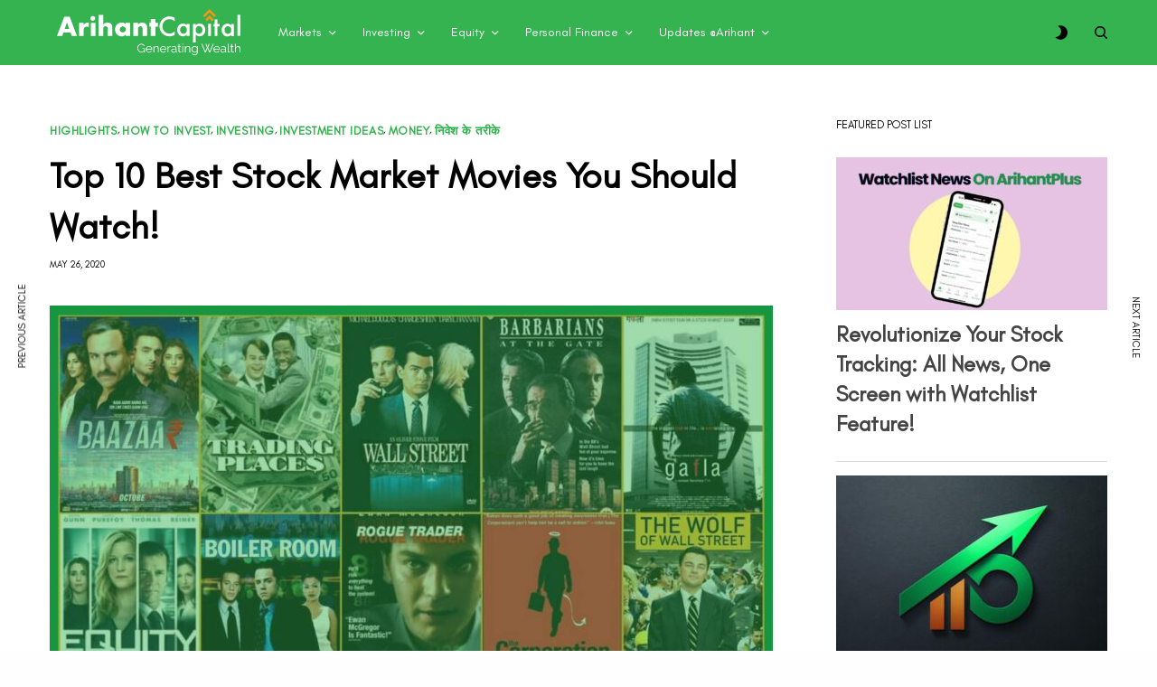

--- FILE ---
content_type: text/html; charset=UTF-8
request_url: https://blog.arihantcapital.com/top-10-best-stock-market-movies-you-should-watch/
body_size: 38271
content:
<!doctype html>
<html lang="en-US">
<head>
	<meta charset="UTF-8" />
	<meta name="viewport" content="width=device-width, initial-scale=1, maximum-scale=1, viewport-fit=cover">
	
	<meta name="google-site-verification" content="nx6y_CS9p1F5kZccJtp0i2CTRMys8WwvPkyzPI4-_Bo" />
	
	<!-- Google tag (gtag.js) -->
<script async src="https://www.googletagmanager.com/gtag/js?id=G-RJJ6JXQ5B4"></script>
<script>
  window.dataLayer = window.dataLayer || [];
  function gtag(){dataLayer.push(arguments);}
  gtag('js', new Date());

  gtag('config', 'G-RJJ6JXQ5B4');
</script>
	
	
	<meta name='robots' content='index, follow, max-image-preview:large, max-snippet:-1, max-video-preview:-1' />

	<!-- This site is optimized with the Yoast SEO plugin v25.5 - https://yoast.com/wordpress/plugins/seo/ -->
	<title>Top 10 Movies on Stock Market That Every Investor Should Watch! [2021]</title>
	<meta name="description" content="Top ten best Bollywood, Hollywood movies on the stock market: If you want to start investing in the share market." />
	<link rel="canonical" href="https://blog.arihantcapital.com/top-10-best-stock-market-movies-you-should-watch/" />
	<meta property="og:locale" content="en_US" />
	<meta property="og:type" content="article" />
	<meta property="og:title" content="Top 10 Movies on Stock Market That Every Investor Should Watch! [2021]" />
	<meta property="og:description" content="Top ten best Bollywood, Hollywood movies on the stock market: If you want to start investing in the share market." />
	<meta property="og:url" content="https://blog.arihantcapital.com/top-10-best-stock-market-movies-you-should-watch/" />
	<meta property="og:site_name" content="Stock Market Blogs India | Share Market Blog | Arihant Capital Blogs" />
	<meta property="article:author" content="#" />
	<meta property="article:published_time" content="2020-05-26T11:50:41+00:00" />
	<meta property="article:modified_time" content="2023-07-07T09:29:13+00:00" />
	<meta property="og:image" content="https://blog.arihantcapital.com/wp-content/uploads/2020/05/Top-10-Movies-watch-in-this-quarnteen.jpeg" />
	<meta property="og:image:width" content="1280" />
	<meta property="og:image:height" content="736" />
	<meta property="og:image:type" content="image/jpeg" />
	<meta name="author" content="Arihant Team" />
	<meta name="twitter:card" content="summary_large_image" />
	<meta name="twitter:creator" content="@https://twitter.com/ArihantCapital" />
	<meta name="twitter:label1" content="Written by" />
	<meta name="twitter:data1" content="Arihant Team" />
	<meta name="twitter:label2" content="Est. reading time" />
	<meta name="twitter:data2" content="8 minutes" />
	<script type="application/ld+json" class="yoast-schema-graph">{"@context":"https://schema.org","@graph":[{"@type":"Article","@id":"https://blog.arihantcapital.com/top-10-best-stock-market-movies-you-should-watch/#article","isPartOf":{"@id":"https://blog.arihantcapital.com/top-10-best-stock-market-movies-you-should-watch/"},"author":{"name":"Arihant Team","@id":"https://blog.arihantcapital.com/#/schema/person/78cee3ac9d0d00b1b4c7cee2ccf9a294"},"headline":"Top 10 Best Stock Market Movies You Should Watch!","datePublished":"2020-05-26T11:50:41+00:00","dateModified":"2023-07-07T09:29:13+00:00","mainEntityOfPage":{"@id":"https://blog.arihantcapital.com/top-10-best-stock-market-movies-you-should-watch/"},"wordCount":1679,"commentCount":0,"publisher":{"@id":"https://blog.arihantcapital.com/#organization"},"image":{"@id":"https://blog.arihantcapital.com/top-10-best-stock-market-movies-you-should-watch/#primaryimage"},"thumbnailUrl":"https://blog.arihantcapital.com/wp-content/uploads/2020/05/Top-10-Movies-watch-in-this-quarnteen.jpeg","keywords":["Best Stock Market Movie","Best Stock Market Movies","BSE","Movies on Stock Market","NSE","stock market bollywood movies","stock market hollywood movies","Stock Market Movies","Stock Market Movies Hollywood Movies","Top 10 Best Stock Market Movies","Top 10 Movies","Top 10 Stock Market Movies"],"articleSection":["Highlights","How to Invest","Investing","Investment Ideas","Money","निवेश के तरीके"],"inLanguage":"en-US","potentialAction":[{"@type":"CommentAction","name":"Comment","target":["https://blog.arihantcapital.com/top-10-best-stock-market-movies-you-should-watch/#respond"]}]},{"@type":"WebPage","@id":"https://blog.arihantcapital.com/top-10-best-stock-market-movies-you-should-watch/","url":"https://blog.arihantcapital.com/top-10-best-stock-market-movies-you-should-watch/","name":"Top 10 Movies on Stock Market That Every Investor Should Watch! [2021]","isPartOf":{"@id":"https://blog.arihantcapital.com/#website"},"primaryImageOfPage":{"@id":"https://blog.arihantcapital.com/top-10-best-stock-market-movies-you-should-watch/#primaryimage"},"image":{"@id":"https://blog.arihantcapital.com/top-10-best-stock-market-movies-you-should-watch/#primaryimage"},"thumbnailUrl":"https://blog.arihantcapital.com/wp-content/uploads/2020/05/Top-10-Movies-watch-in-this-quarnteen.jpeg","datePublished":"2020-05-26T11:50:41+00:00","dateModified":"2023-07-07T09:29:13+00:00","description":"Top ten best Bollywood, Hollywood movies on the stock market: If you want to start investing in the share market.","breadcrumb":{"@id":"https://blog.arihantcapital.com/top-10-best-stock-market-movies-you-should-watch/#breadcrumb"},"inLanguage":"en-US","potentialAction":[{"@type":"ReadAction","target":["https://blog.arihantcapital.com/top-10-best-stock-market-movies-you-should-watch/"]}]},{"@type":"ImageObject","inLanguage":"en-US","@id":"https://blog.arihantcapital.com/top-10-best-stock-market-movies-you-should-watch/#primaryimage","url":"https://blog.arihantcapital.com/wp-content/uploads/2020/05/Top-10-Movies-watch-in-this-quarnteen.jpeg","contentUrl":"https://blog.arihantcapital.com/wp-content/uploads/2020/05/Top-10-Movies-watch-in-this-quarnteen.jpeg","width":1280,"height":736},{"@type":"BreadcrumbList","@id":"https://blog.arihantcapital.com/top-10-best-stock-market-movies-you-should-watch/#breadcrumb","itemListElement":[{"@type":"ListItem","position":1,"name":"Home","item":"https://blog.arihantcapital.com/"},{"@type":"ListItem","position":2,"name":"Top 10 Best Stock Market Movies You Should Watch!"}]},{"@type":"WebSite","@id":"https://blog.arihantcapital.com/#website","url":"https://blog.arihantcapital.com/","name":"Arihant Capital","description":"","publisher":{"@id":"https://blog.arihantcapital.com/#organization"},"potentialAction":[{"@type":"SearchAction","target":{"@type":"EntryPoint","urlTemplate":"https://blog.arihantcapital.com/?s={search_term_string}"},"query-input":{"@type":"PropertyValueSpecification","valueRequired":true,"valueName":"search_term_string"}}],"inLanguage":"en-US"},{"@type":"Organization","@id":"https://blog.arihantcapital.com/#organization","name":"Arihant Capital Markets","url":"https://blog.arihantcapital.com/","logo":{"@type":"ImageObject","inLanguage":"en-US","@id":"https://blog.arihantcapital.com/#/schema/logo/image/","url":"https://blog.arihantcapital.com/wp-content/uploads/2021/09/Arihant-Capital.jpg","contentUrl":"https://blog.arihantcapital.com/wp-content/uploads/2021/09/Arihant-Capital.jpg","width":706,"height":220,"caption":"Arihant Capital Markets"},"image":{"@id":"https://blog.arihantcapital.com/#/schema/logo/image/"}},{"@type":"Person","@id":"https://blog.arihantcapital.com/#/schema/person/78cee3ac9d0d00b1b4c7cee2ccf9a294","name":"Arihant Team","image":{"@type":"ImageObject","inLanguage":"en-US","@id":"https://blog.arihantcapital.com/#/schema/person/image/","url":"https://secure.gravatar.com/avatar/348f4f4244f64143ea28eb1f2bfff010f84084c024f0875e3cdde18672eb6928?s=96&d=mm&r=g","contentUrl":"https://secure.gravatar.com/avatar/348f4f4244f64143ea28eb1f2bfff010f84084c024f0875e3cdde18672eb6928?s=96&d=mm&r=g","caption":"Arihant Team"},"sameAs":["https://www.arihantcapital.com/","#","https://www.instagram.com/arihantcapitalmkt/","https://linkedin.com/company/arihant-capital-markets-ltd","https://x.com/https://twitter.com/ArihantCapital","https://www.youtube.com/channel/UCrPcG3wkHygflvEIMcb_I3Q"]}]}</script>
	<!-- / Yoast SEO plugin. -->


<link rel='dns-prefetch' href='//cdn.plyr.io' />
<link rel='dns-prefetch' href='//fonts.googleapis.com' />
<link rel='dns-prefetch' href='//www.googletagmanager.com' />
<link rel="alternate" type="application/rss+xml" title="Stock Market Blogs India | Share Market Blog | Arihant Capital Blogs &raquo; Feed" href="https://blog.arihantcapital.com/feed/" />
<link rel="alternate" type="application/rss+xml" title="Stock Market Blogs India | Share Market Blog | Arihant Capital Blogs &raquo; Comments Feed" href="https://blog.arihantcapital.com/comments/feed/" />
<link rel="alternate" type="application/rss+xml" title="Stock Market Blogs India | Share Market Blog | Arihant Capital Blogs &raquo; Top 10 Best Stock Market Movies You Should Watch! Comments Feed" href="https://blog.arihantcapital.com/top-10-best-stock-market-movies-you-should-watch/feed/" />
<link rel="alternate" title="oEmbed (JSON)" type="application/json+oembed" href="https://blog.arihantcapital.com/wp-json/oembed/1.0/embed?url=https%3A%2F%2Fblog.arihantcapital.com%2Ftop-10-best-stock-market-movies-you-should-watch%2F" />
<link rel="alternate" title="oEmbed (XML)" type="text/xml+oembed" href="https://blog.arihantcapital.com/wp-json/oembed/1.0/embed?url=https%3A%2F%2Fblog.arihantcapital.com%2Ftop-10-best-stock-market-movies-you-should-watch%2F&#038;format=xml" />
<style id='wp-img-auto-sizes-contain-inline-css' type='text/css'>
img:is([sizes=auto i],[sizes^="auto," i]){contain-intrinsic-size:3000px 1500px}
/*# sourceURL=wp-img-auto-sizes-contain-inline-css */
</style>
<style id='wp-emoji-styles-inline-css' type='text/css'>

	img.wp-smiley, img.emoji {
		display: inline !important;
		border: none !important;
		box-shadow: none !important;
		height: 1em !important;
		width: 1em !important;
		margin: 0 0.07em !important;
		vertical-align: -0.1em !important;
		background: none !important;
		padding: 0 !important;
	}
/*# sourceURL=wp-emoji-styles-inline-css */
</style>
<style id='wp-block-library-inline-css' type='text/css'>
:root{--wp-block-synced-color:#7a00df;--wp-block-synced-color--rgb:122,0,223;--wp-bound-block-color:var(--wp-block-synced-color);--wp-editor-canvas-background:#ddd;--wp-admin-theme-color:#007cba;--wp-admin-theme-color--rgb:0,124,186;--wp-admin-theme-color-darker-10:#006ba1;--wp-admin-theme-color-darker-10--rgb:0,107,160.5;--wp-admin-theme-color-darker-20:#005a87;--wp-admin-theme-color-darker-20--rgb:0,90,135;--wp-admin-border-width-focus:2px}@media (min-resolution:192dpi){:root{--wp-admin-border-width-focus:1.5px}}.wp-element-button{cursor:pointer}:root .has-very-light-gray-background-color{background-color:#eee}:root .has-very-dark-gray-background-color{background-color:#313131}:root .has-very-light-gray-color{color:#eee}:root .has-very-dark-gray-color{color:#313131}:root .has-vivid-green-cyan-to-vivid-cyan-blue-gradient-background{background:linear-gradient(135deg,#00d084,#0693e3)}:root .has-purple-crush-gradient-background{background:linear-gradient(135deg,#34e2e4,#4721fb 50%,#ab1dfe)}:root .has-hazy-dawn-gradient-background{background:linear-gradient(135deg,#faaca8,#dad0ec)}:root .has-subdued-olive-gradient-background{background:linear-gradient(135deg,#fafae1,#67a671)}:root .has-atomic-cream-gradient-background{background:linear-gradient(135deg,#fdd79a,#004a59)}:root .has-nightshade-gradient-background{background:linear-gradient(135deg,#330968,#31cdcf)}:root .has-midnight-gradient-background{background:linear-gradient(135deg,#020381,#2874fc)}:root{--wp--preset--font-size--normal:16px;--wp--preset--font-size--huge:42px}.has-regular-font-size{font-size:1em}.has-larger-font-size{font-size:2.625em}.has-normal-font-size{font-size:var(--wp--preset--font-size--normal)}.has-huge-font-size{font-size:var(--wp--preset--font-size--huge)}.has-text-align-center{text-align:center}.has-text-align-left{text-align:left}.has-text-align-right{text-align:right}.has-fit-text{white-space:nowrap!important}#end-resizable-editor-section{display:none}.aligncenter{clear:both}.items-justified-left{justify-content:flex-start}.items-justified-center{justify-content:center}.items-justified-right{justify-content:flex-end}.items-justified-space-between{justify-content:space-between}.screen-reader-text{border:0;clip-path:inset(50%);height:1px;margin:-1px;overflow:hidden;padding:0;position:absolute;width:1px;word-wrap:normal!important}.screen-reader-text:focus{background-color:#ddd;clip-path:none;color:#444;display:block;font-size:1em;height:auto;left:5px;line-height:normal;padding:15px 23px 14px;text-decoration:none;top:5px;width:auto;z-index:100000}html :where(.has-border-color){border-style:solid}html :where([style*=border-top-color]){border-top-style:solid}html :where([style*=border-right-color]){border-right-style:solid}html :where([style*=border-bottom-color]){border-bottom-style:solid}html :where([style*=border-left-color]){border-left-style:solid}html :where([style*=border-width]){border-style:solid}html :where([style*=border-top-width]){border-top-style:solid}html :where([style*=border-right-width]){border-right-style:solid}html :where([style*=border-bottom-width]){border-bottom-style:solid}html :where([style*=border-left-width]){border-left-style:solid}html :where(img[class*=wp-image-]){height:auto;max-width:100%}:where(figure){margin:0 0 1em}html :where(.is-position-sticky){--wp-admin--admin-bar--position-offset:var(--wp-admin--admin-bar--height,0px)}@media screen and (max-width:600px){html :where(.is-position-sticky){--wp-admin--admin-bar--position-offset:0px}}

/*# sourceURL=wp-block-library-inline-css */
</style><style id='global-styles-inline-css' type='text/css'>
:root{--wp--preset--aspect-ratio--square: 1;--wp--preset--aspect-ratio--4-3: 4/3;--wp--preset--aspect-ratio--3-4: 3/4;--wp--preset--aspect-ratio--3-2: 3/2;--wp--preset--aspect-ratio--2-3: 2/3;--wp--preset--aspect-ratio--16-9: 16/9;--wp--preset--aspect-ratio--9-16: 9/16;--wp--preset--color--black: #000000;--wp--preset--color--cyan-bluish-gray: #abb8c3;--wp--preset--color--white: #ffffff;--wp--preset--color--pale-pink: #f78da7;--wp--preset--color--vivid-red: #cf2e2e;--wp--preset--color--luminous-vivid-orange: #ff6900;--wp--preset--color--luminous-vivid-amber: #fcb900;--wp--preset--color--light-green-cyan: #7bdcb5;--wp--preset--color--vivid-green-cyan: #00d084;--wp--preset--color--pale-cyan-blue: #8ed1fc;--wp--preset--color--vivid-cyan-blue: #0693e3;--wp--preset--color--vivid-purple: #9b51e0;--wp--preset--color--thb-accent: #f75454;--wp--preset--gradient--vivid-cyan-blue-to-vivid-purple: linear-gradient(135deg,rgb(6,147,227) 0%,rgb(155,81,224) 100%);--wp--preset--gradient--light-green-cyan-to-vivid-green-cyan: linear-gradient(135deg,rgb(122,220,180) 0%,rgb(0,208,130) 100%);--wp--preset--gradient--luminous-vivid-amber-to-luminous-vivid-orange: linear-gradient(135deg,rgb(252,185,0) 0%,rgb(255,105,0) 100%);--wp--preset--gradient--luminous-vivid-orange-to-vivid-red: linear-gradient(135deg,rgb(255,105,0) 0%,rgb(207,46,46) 100%);--wp--preset--gradient--very-light-gray-to-cyan-bluish-gray: linear-gradient(135deg,rgb(238,238,238) 0%,rgb(169,184,195) 100%);--wp--preset--gradient--cool-to-warm-spectrum: linear-gradient(135deg,rgb(74,234,220) 0%,rgb(151,120,209) 20%,rgb(207,42,186) 40%,rgb(238,44,130) 60%,rgb(251,105,98) 80%,rgb(254,248,76) 100%);--wp--preset--gradient--blush-light-purple: linear-gradient(135deg,rgb(255,206,236) 0%,rgb(152,150,240) 100%);--wp--preset--gradient--blush-bordeaux: linear-gradient(135deg,rgb(254,205,165) 0%,rgb(254,45,45) 50%,rgb(107,0,62) 100%);--wp--preset--gradient--luminous-dusk: linear-gradient(135deg,rgb(255,203,112) 0%,rgb(199,81,192) 50%,rgb(65,88,208) 100%);--wp--preset--gradient--pale-ocean: linear-gradient(135deg,rgb(255,245,203) 0%,rgb(182,227,212) 50%,rgb(51,167,181) 100%);--wp--preset--gradient--electric-grass: linear-gradient(135deg,rgb(202,248,128) 0%,rgb(113,206,126) 100%);--wp--preset--gradient--midnight: linear-gradient(135deg,rgb(2,3,129) 0%,rgb(40,116,252) 100%);--wp--preset--font-size--small: 13px;--wp--preset--font-size--medium: 20px;--wp--preset--font-size--large: 36px;--wp--preset--font-size--x-large: 42px;--wp--preset--spacing--20: 0.44rem;--wp--preset--spacing--30: 0.67rem;--wp--preset--spacing--40: 1rem;--wp--preset--spacing--50: 1.5rem;--wp--preset--spacing--60: 2.25rem;--wp--preset--spacing--70: 3.38rem;--wp--preset--spacing--80: 5.06rem;--wp--preset--shadow--natural: 6px 6px 9px rgba(0, 0, 0, 0.2);--wp--preset--shadow--deep: 12px 12px 50px rgba(0, 0, 0, 0.4);--wp--preset--shadow--sharp: 6px 6px 0px rgba(0, 0, 0, 0.2);--wp--preset--shadow--outlined: 6px 6px 0px -3px rgb(255, 255, 255), 6px 6px rgb(0, 0, 0);--wp--preset--shadow--crisp: 6px 6px 0px rgb(0, 0, 0);}:where(.is-layout-flex){gap: 0.5em;}:where(.is-layout-grid){gap: 0.5em;}body .is-layout-flex{display: flex;}.is-layout-flex{flex-wrap: wrap;align-items: center;}.is-layout-flex > :is(*, div){margin: 0;}body .is-layout-grid{display: grid;}.is-layout-grid > :is(*, div){margin: 0;}:where(.wp-block-columns.is-layout-flex){gap: 2em;}:where(.wp-block-columns.is-layout-grid){gap: 2em;}:where(.wp-block-post-template.is-layout-flex){gap: 1.25em;}:where(.wp-block-post-template.is-layout-grid){gap: 1.25em;}.has-black-color{color: var(--wp--preset--color--black) !important;}.has-cyan-bluish-gray-color{color: var(--wp--preset--color--cyan-bluish-gray) !important;}.has-white-color{color: var(--wp--preset--color--white) !important;}.has-pale-pink-color{color: var(--wp--preset--color--pale-pink) !important;}.has-vivid-red-color{color: var(--wp--preset--color--vivid-red) !important;}.has-luminous-vivid-orange-color{color: var(--wp--preset--color--luminous-vivid-orange) !important;}.has-luminous-vivid-amber-color{color: var(--wp--preset--color--luminous-vivid-amber) !important;}.has-light-green-cyan-color{color: var(--wp--preset--color--light-green-cyan) !important;}.has-vivid-green-cyan-color{color: var(--wp--preset--color--vivid-green-cyan) !important;}.has-pale-cyan-blue-color{color: var(--wp--preset--color--pale-cyan-blue) !important;}.has-vivid-cyan-blue-color{color: var(--wp--preset--color--vivid-cyan-blue) !important;}.has-vivid-purple-color{color: var(--wp--preset--color--vivid-purple) !important;}.has-black-background-color{background-color: var(--wp--preset--color--black) !important;}.has-cyan-bluish-gray-background-color{background-color: var(--wp--preset--color--cyan-bluish-gray) !important;}.has-white-background-color{background-color: var(--wp--preset--color--white) !important;}.has-pale-pink-background-color{background-color: var(--wp--preset--color--pale-pink) !important;}.has-vivid-red-background-color{background-color: var(--wp--preset--color--vivid-red) !important;}.has-luminous-vivid-orange-background-color{background-color: var(--wp--preset--color--luminous-vivid-orange) !important;}.has-luminous-vivid-amber-background-color{background-color: var(--wp--preset--color--luminous-vivid-amber) !important;}.has-light-green-cyan-background-color{background-color: var(--wp--preset--color--light-green-cyan) !important;}.has-vivid-green-cyan-background-color{background-color: var(--wp--preset--color--vivid-green-cyan) !important;}.has-pale-cyan-blue-background-color{background-color: var(--wp--preset--color--pale-cyan-blue) !important;}.has-vivid-cyan-blue-background-color{background-color: var(--wp--preset--color--vivid-cyan-blue) !important;}.has-vivid-purple-background-color{background-color: var(--wp--preset--color--vivid-purple) !important;}.has-black-border-color{border-color: var(--wp--preset--color--black) !important;}.has-cyan-bluish-gray-border-color{border-color: var(--wp--preset--color--cyan-bluish-gray) !important;}.has-white-border-color{border-color: var(--wp--preset--color--white) !important;}.has-pale-pink-border-color{border-color: var(--wp--preset--color--pale-pink) !important;}.has-vivid-red-border-color{border-color: var(--wp--preset--color--vivid-red) !important;}.has-luminous-vivid-orange-border-color{border-color: var(--wp--preset--color--luminous-vivid-orange) !important;}.has-luminous-vivid-amber-border-color{border-color: var(--wp--preset--color--luminous-vivid-amber) !important;}.has-light-green-cyan-border-color{border-color: var(--wp--preset--color--light-green-cyan) !important;}.has-vivid-green-cyan-border-color{border-color: var(--wp--preset--color--vivid-green-cyan) !important;}.has-pale-cyan-blue-border-color{border-color: var(--wp--preset--color--pale-cyan-blue) !important;}.has-vivid-cyan-blue-border-color{border-color: var(--wp--preset--color--vivid-cyan-blue) !important;}.has-vivid-purple-border-color{border-color: var(--wp--preset--color--vivid-purple) !important;}.has-vivid-cyan-blue-to-vivid-purple-gradient-background{background: var(--wp--preset--gradient--vivid-cyan-blue-to-vivid-purple) !important;}.has-light-green-cyan-to-vivid-green-cyan-gradient-background{background: var(--wp--preset--gradient--light-green-cyan-to-vivid-green-cyan) !important;}.has-luminous-vivid-amber-to-luminous-vivid-orange-gradient-background{background: var(--wp--preset--gradient--luminous-vivid-amber-to-luminous-vivid-orange) !important;}.has-luminous-vivid-orange-to-vivid-red-gradient-background{background: var(--wp--preset--gradient--luminous-vivid-orange-to-vivid-red) !important;}.has-very-light-gray-to-cyan-bluish-gray-gradient-background{background: var(--wp--preset--gradient--very-light-gray-to-cyan-bluish-gray) !important;}.has-cool-to-warm-spectrum-gradient-background{background: var(--wp--preset--gradient--cool-to-warm-spectrum) !important;}.has-blush-light-purple-gradient-background{background: var(--wp--preset--gradient--blush-light-purple) !important;}.has-blush-bordeaux-gradient-background{background: var(--wp--preset--gradient--blush-bordeaux) !important;}.has-luminous-dusk-gradient-background{background: var(--wp--preset--gradient--luminous-dusk) !important;}.has-pale-ocean-gradient-background{background: var(--wp--preset--gradient--pale-ocean) !important;}.has-electric-grass-gradient-background{background: var(--wp--preset--gradient--electric-grass) !important;}.has-midnight-gradient-background{background: var(--wp--preset--gradient--midnight) !important;}.has-small-font-size{font-size: var(--wp--preset--font-size--small) !important;}.has-medium-font-size{font-size: var(--wp--preset--font-size--medium) !important;}.has-large-font-size{font-size: var(--wp--preset--font-size--large) !important;}.has-x-large-font-size{font-size: var(--wp--preset--font-size--x-large) !important;}
/*# sourceURL=global-styles-inline-css */
</style>

<style id='classic-theme-styles-inline-css' type='text/css'>
/*! This file is auto-generated */
.wp-block-button__link{color:#fff;background-color:#32373c;border-radius:9999px;box-shadow:none;text-decoration:none;padding:calc(.667em + 2px) calc(1.333em + 2px);font-size:1.125em}.wp-block-file__button{background:#32373c;color:#fff;text-decoration:none}
/*# sourceURL=/wp-includes/css/classic-themes.min.css */
</style>
<link rel='stylesheet' id='wpfp-public-style-css' href='https://blog.arihantcapital.com/wp-content/plugins/featured-post-creative/assets/css/wpfp-public.css?ver=1.5.3' type='text/css' media='all' />
<link rel='stylesheet' id='dashicons-css' href='https://blog.arihantcapital.com/wp-includes/css/dashicons.min.css?ver=6.9' type='text/css' media='all' />
<link rel='stylesheet' id='post-views-counter-frontend-css' href='https://blog.arihantcapital.com/wp-content/plugins/post-views-counter/css/frontend.min.css?ver=1.5.3' type='text/css' media='all' />
<link rel='stylesheet' id='wpos-slick-style-css' href='https://blog.arihantcapital.com/wp-content/plugins/wp-trending-post-slider-and-widget/assets/css/slick.css?ver=1.8.4' type='text/css' media='all' />
<link rel='stylesheet' id='wtpsw-public-style-css' href='https://blog.arihantcapital.com/wp-content/plugins/wp-trending-post-slider-and-widget/assets/css/wtpsw-public.css?ver=1.8.4' type='text/css' media='all' />
<link rel='stylesheet' id='thb-app-css' href='https://blog.arihantcapital.com/wp-content/themes/theissue/assets/css/app.css?ver=1.6.9' type='text/css' media='all' />
<link rel='stylesheet' id='thb-post-detail-css' href='https://blog.arihantcapital.com/wp-content/themes/theissue/assets/css/app-post-detail.css?ver=1.6.9' type='text/css' media='all' />
<style id='thb-post-detail-inline-css' type='text/css'>
body,h1, .h1, h2, .h2, h3, .h3, h4, .h4, h5, .h5, h6, .h6,.thb-lightbox-button .thb-lightbox-text,.post .post-category,.post.thumbnail-seealso .thb-seealso-text,.thb-entry-footer,.smart-list .smart-list-title .smart-list-count,.smart-list .thb-smart-list-content .smart-list-count,.thb-carousel.bottom-arrows .slick-bottom-arrows,.thb-hotspot-container,.thb-pin-it-container .thb-pin-it,label,input[type="text"],input[type="password"],input[type="date"],input[type="datetime"],input[type="email"],input[type="number"],input[type="search"],input[type="tel"],input[type="time"],input[type="url"],textarea,.testimonial-author,.thb-article-sponsors,input[type="submit"],submit,.button,.btn,.btn-block,.btn-text,.post .post-gallery .thb-post-icon,.post .thb-post-bottom,.woocommerce-MyAccount-navigation,.featured_image_credit,.widget .thb-widget-title,.thb-readmore .thb-readmore-title,.widget.thb_widget_instagram .thb-instagram-header,.widget.thb_widget_instagram .thb-instagram-footer,.thb-instagram-row figure .instagram-link,.widget.thb_widget_top_reviews .post .widget-review-title-holder .thb-widget-score,.thb-instagram-row figure,.widget.thb_widget_top_categories .thb-widget-category-link .thb-widget-category-name,.widget.thb_widget_twitter .thb-twitter-user,.widget.thb_widget_twitter .thb-tweet .thb-tweet-time,.widget.thb_widget_twitter .thb-tweet .thb-tweet-actions,.thb-social-links-container,.login-page-form,.woocommerce .woocommerce-form-login .lost_password,.woocommerce-message, .woocommerce-error, .woocommerce-notice, .woocommerce-info,.woocommerce-success,.select2,.woocommerce-MyAccount-content legend,.shop_table,.thb-lightbox-button .thb-lightbox-thumbs,.post.thumbnail-style6 .post-gallery .now-playing,.widget.thb_widget_top_reviews .post .widget-review-title-holder .thb-widget-score strong,.post.thumbnail-style8 .thumb_large_count,.post.thumbnail-style4 .thumb_count,.post .thb-read-more {}.post-title h1,.post-title h2,.post-title h3,.post-title h4,.post-title h5,.post-title h6 {}.post-content,.post-excerpt,.thb-article-subscribe p,.thb-article-author p,.commentlist .comment p, .commentlist .review p,.thb-executive-summary,.thb-newsletter-form p,.search-title p,.thb-product-detail .product-information .woocommerce-product-details__short-description,.widget:not(.woocommerce) p,.thb-author-info .thb-author-page-description p,.wpb_text_column,.no-vc,.woocommerce-tabs .wc-tab,.woocommerce-tabs .wc-tab p:not(.stars),.thb-pricing-table .pricing-container .pricing-description,.content404 p,.subfooter p {}.thb-full-menu {}.thb-mobile-menu,.thb-secondary-menu {}.thb-dropcap-on .post-detail .post-content>p:first-of-type:first-letter,.thb-dropcap-on .post-detail .post-content>.row:first-of-type .columns:first-of-type .wpb_text_column:first-of-type .wpb_wrapper>p:first-of-type:first-letter {}.widget.style1 .thb-widget-title,.widget.style2 .thb-widget-title,.widget.style3 .thb-widget-title {}em {}label {}input[type="submit"],submit,.button,.btn,.btn-block,.btn-text {}.article-container .post-content,.article-container .post-content p:not(.wp-block-cover-text) {}.post .post-category {}.post-detail .thb-executive-summary li {}.post .post-excerpt {}.thb-full-menu>li>a:not(.logolink) {}.thb-full-menu li .sub-menu li a {}.thb-mobile-menu>li>a {}.thb-mobile-menu .sub-menu a {}.thb-secondary-menu a {}#mobile-menu .menu-footer {}#mobile-menu .thb-social-links-container .thb-social-link-wrap .thb-social-link .thb-social-icon-container {}.widget .thb-widget-title,.widget.style2 .thb-widget-title,.widget.style3 .thb-widget-title{}.footer .widget .thb-widget-title,.footer .widget.style2 .thb-widget-title,.footer .widget.style3 .thb-widget-title {}.footer .widget,.footer .widget p {}.subfooter .thb-full-menu>li>a:not(.logolink) {}.subfooter p {}.subfooter .thb-social-links-container.thb-social-horizontal .thb-social-link-wrap .thb-social-icon-container,.subfooter.style6 .thb-social-links-container.thb-social-horizontal .thb-social-link-wrap .thb-social-icon-container {}#scroll_to_top {}.search-title p {}@media screen and (min-width:1024px) {h1,.h1 {}}h1,.h1 {}@media screen and (min-width:1024px) {h2 {}}h2 {}@media screen and (min-width:1024px) {h3 {}}h3 {}@media screen and (min-width:1024px) {h4 {}}h4 {}@media screen and (min-width:1024px) {h5 {}}h5 {}h6 {}.page-id-3611 #wrapper div[role="main"],.postid-3611 #wrapper div[role="main"] {}.footer {background-color:#fff6f6 !important;}.subfooter {background-color:#fff6f6 !important;}
/*# sourceURL=thb-post-detail-inline-css */
</style>
<link rel='stylesheet' id='thb-style-css' href='https://blog.arihantcapital.com/wp-content/themes/theissue-child/style.css?ver=1.6.9' type='text/css' media='all' />
<link rel='stylesheet' id='thb-darkmode-css' href='https://blog.arihantcapital.com/wp-content/themes/theissue/assets/css/dark_mode.css?ver=1.6.9' type='text/css' media='' />
<link rel='stylesheet' id='poppins-css' href='//fonts.googleapis.com/css?family=Poppins%3A100%2C100italic%2C200%2C200italic%2C300%2C300italic%2Cregular%2Citalic%2C500%2C500italic%2C600%2C600italic%2C700%2C700italic%2C800%2C800italic%2C900%2C900italic&#038;subset=devanagari%2Clatin%2Clatin-ext&#038;ver=2.9.6' type='text/css' media='all' />
<link rel='stylesheet' id='kc-general-css' href='https://blog.arihantcapital.com/wp-content/plugins/kingcomposer/assets/frontend/css/kingcomposer.min.css?ver=2.9.6' type='text/css' media='all' />
<link rel='stylesheet' id='kc-animate-css' href='https://blog.arihantcapital.com/wp-content/plugins/kingcomposer/assets/css/animate.css?ver=2.9.6' type='text/css' media='all' />
<link rel='stylesheet' id='kc-icon-1-css' href='https://blog.arihantcapital.com/wp-content/plugins/kingcomposer/assets/css/icons.css?ver=2.9.6' type='text/css' media='all' />
<link rel='stylesheet' id='ud-style-css' href='https://blog.arihantcapital.com/wp-content/themes/theissue-child/custom.css?ver=847442' type='text/css' media='all' />
<script type="text/javascript" src="https://blog.arihantcapital.com/wp-includes/js/jquery/jquery.min.js?ver=3.7.1" id="jquery-core-js"></script>
<script type="text/javascript" src="https://blog.arihantcapital.com/wp-includes/js/jquery/jquery-migrate.min.js?ver=3.4.1" id="jquery-migrate-js"></script>
<script></script><link rel="https://api.w.org/" href="https://blog.arihantcapital.com/wp-json/" /><link rel="alternate" title="JSON" type="application/json" href="https://blog.arihantcapital.com/wp-json/wp/v2/posts/3611" /><link rel="EditURI" type="application/rsd+xml" title="RSD" href="https://blog.arihantcapital.com/xmlrpc.php?rsd" />
<meta name="generator" content="WordPress 6.9" />
<link rel='shortlink' href='https://blog.arihantcapital.com/?p=3611' />
<meta name="generator" content="Site Kit by Google 1.152.1" /><script type="text/javascript">var kc_script_data={ajax_url:"https://blog.arihantcapital.com/wp-admin/admin-ajax.php"}</script>		<script>
			document.documentElement.className = document.documentElement.className.replace('no-js', 'js');
		</script>
				<style>
			.no-js img.lazyload {
				display: none;
			}

			figure.wp-block-image img.lazyloading {
				min-width: 150px;
			}

						.lazyload, .lazyloading {
				opacity: 0;
			}

			.lazyloaded {
				opacity: 1;
				transition: opacity 400ms;
				transition-delay: 0ms;
			}

					</style>
		<meta name="google-site-verification" content="nx6y_CS9p1F5kZccJtp0i2CTRMys8WwvPkyzPI4-_Bo"><style type="text/css">
body.custom-background #wrapper div[role="main"] { background-color: #ffffff; }
</style>
	<style type="text/css">
@media only screen and (max-width: 800px) {
  .row.wpb_row.class_1 {
    margin: 30px 0px -45px 0px !important;
  }
  .wpfp-featured-post-grid .wpfpcolumns {
    margin-bottom: 0px !important;
  }
}

.wpfp-bottom-content {
    position: relative !important;
    background: none !important;
    text-align: center !important;
}
.wpfp-featured-post-grid.design-1 .wpfp-bottom-content .wpfp-title a {
    font-weight: 700 !important;
    font-style: normal;
    color: #565656;
    font-size: 1.5rem !important;
    display: -webkit-box;
    -webkit-line-clamp: 3;
    -webkit-box-orient: vertical;
    overflow: hidden;
}
.wpfp-title a:hover {
    color: orange !important;
}
.wpfp-featured-post-grid.design-1 .wpfp-bottom-content .wpfp-title a:hover {
    color: orange !important;
}
.wpfp-featured-post-grid {
    height: 255px !important;
}
.wpfp-featured-post-grid.design-1 .wpfp-bottom-content .wpfp-categories a {
    background: none !important;
    border-color: transparent !important;
    box-shadow: none !important;
    color: #2eb34b !important;
    font-size: 13px;
    font-weight: bold;
    text-transform: uppercase;
    padding: 0;
}
.wpfp-featured-post-grid.design-1 .wpfp-bottom-content .wpfp-categories a:hover {
    color: orange !important;
}
.wpfp-grid-content {
    height: 235px;
}
.wpfp-date a {
    color: #565656;
    font-style: normal;
}
.wpfp-date {
    color: #565656;
    font-style: normal;
}
.wpfp-date span {
    font-style: normal;
    font-size: 12px;
}
</style>
<link rel="icon" href="https://blog.arihantcapital.com/wp-content/uploads/2022/01/cropped-fevicon-32x32.png" sizes="32x32" />
<link rel="icon" href="https://blog.arihantcapital.com/wp-content/uploads/2022/01/cropped-fevicon-192x192.png" sizes="192x192" />
<link rel="apple-touch-icon" href="https://blog.arihantcapital.com/wp-content/uploads/2022/01/cropped-fevicon-180x180.png" />
<meta name="msapplication-TileImage" content="https://blog.arihantcapital.com/wp-content/uploads/2022/01/cropped-fevicon-270x270.png" />
		<style type="text/css" id="wp-custom-css">
			/* .slick-dots>li:nth-child(n+10), .slick-track>.wtpsw-post-carousel-slides:nth-child(n+10){
	display: none !important;
} */
.mutual-funds-sec .post-inner-content {
    position: relative;
    z-index: 1;
}
.mutual-funds-sec .post-inner-content::before {
    content: "";
    background: url(/wp-content/uploads/2023/10/coin-wooden-table.jpg);
    background-repeat: no-repeat;
    background-size: cover;
    background-position: center;
    background-color: #00000090;
    background-blend-mode: multiply;
    width: 90%;
    height: 70%;
    position: absolute;
    z-index: -1;
    left: 0;
    top: 0;
    bottom: 0;
    right: 0;
    margin: auto;
}
.mutual-funds-sec .post-inner-content .post-title span, .mutual-funds-sec .post-author a {
    color: #fff;
}
.stock-section img.attachment-theissue-thumbnail-x2, .ipo-section img.attachment-theissue-thumbnail-x2 {
    aspect-ratio: 3/2;
    height: auto !important;
    width: auto !important;
}
.latest-post-sec .img_ratio {
    display: flex;
	height: auto !important;
    flex-wrap: wrap;
}
.updates-arihant-sec .post-grid {
    width: 33.3%;
    position: static !important;
}
.updates-arihant-sec .updates-arihant{
	display: flex;
	height: auto !important;
	flex-wrap: wrap;
}
.latest-post-sec .post-grid{
position: static !important;
	width: 25% !important;
}
.ipo-section .post-inner-content span, .stock-section .post-inner-content span {
    color: #fff;
}
.ipo-section .small-12.medium-6.align-self-middle.columns, .stock-section .small-12.medium-6.align-self-middle.columns {
    height: 500px;
    position: relative;
    display: flex;
    align-items: center;
}
.ipo-section .small-12.medium-6.align-self-middle.columns::after {
    content: "";
    background: url(/wp-content/uploads/2023/10/folder-sharing-cursor-click-computer-network-concept.jpg);

	
	
    background-size: cover;
    background-position: center;
    background-color: #00000090;
    background-blend-mode: multiply;
    width: 100%;
    height: 100%;
    position: absolute;
		left: 0;
    top: 0;
    z-index: -1;
}
.stock-section .small-12.medium-6.align-self-middle.columns::after {
    content: "";
    background: url(/wp-content/uploads/2023/10/financial-data.jpg);
    background-size: cover;
    background-position: center;
    background-color: #00000090;
    background-blend-mode: multiply;
    width: 100%;
    height: 100%;
    position: absolute;
    top: 0;
	  left: 0;
    z-index: -1;
}
.my-post-btn:hover {
    color: #fff !important;
}
.img_ratio img.lazyloaded, .updates-arihant img.lazyloaded, .ethical-investing img.lazyloaded {
    aspect-ratio: 3/2;
}
.img_ratio h2 a, .updates-arihant h2 a {
    display: -webkit-box !important;
    -webkit-line-clamp: 3;
    text-overflow: ellipsis;
    -webkit-box-orient: vertical;
    overflow: hidden;
}
.updates-arihant h2 a{
	height: 90px;
}
.img_ratio .entry-excerpt p, .updates-arihant .entry-excerpt p {
    -webkit-line-clamp: 3;
    text-overflow: ellipsis;
    -webkit-box-orient: vertical;
    display: -webkit-inline-box !important;
}
.updates-arihant .entry-excerpt p{
height: 35px;
}
@media (max-width:1024px){
.latest-post-sec .post-grid, .updates-arihant-sec .post-grid{
	width: 33.3% !important;
}
	.latest-post-sec .content, .updates-arihant-sec .content{
		padding: 15px !important;
	}
	.ipo-section .max_width, .stock-section .max_width {
    padding: 0 1px;
}
}
@media (max-width:767px){
.latest-post-sec .post-grid, .updates-arihant-sec .post-grid{
	width: 50% !important;
}
	.stock-section .max_width, .ipo-section .max_width {
    flex-direction: column;
}
	.ipo-section .small-12.medium-6.align-self-middle.columns, .stock-section .small-12.medium-6.align-self-middle.columns {
    width: 100%;
    max-width: 100%;
    min-height: 350px;
		justify-content: center;
}
	.stock-section .small-12.medium-5.columns, 	.ipo-section .small-12.medium-5.columns {
    width: 100%;
    max-width: 100%;
    margin-top: 50px;
}
.mutual-funds-sec	.post.style5 .post-inner-content{
		padding: 70px;
	}
	.stock-section .thb-post-background:not(.thb-post-background-style3) .post.thumbnail-style1, .ipo-section .thb-post-background:not(.thb-post-background-style3) .post.thumbnail-style1 {
    align-items: center;
}
}
@media (max-width:499px){
.latest-post-sec .post-grid, .updates-arihant-sec .post-grid{
	width: 100% !important;
}
}
@media only screen and (min-width: 1281px) {
	.thb-carousel .slick-nav {
    margin-top: -550px !important;
    margin-left: -50px !important;
}
button.slick-nav.slick-next.slick-arrow {
    margin-right: -50px;
  }
}
@media only screen and (min-width: 1024px) {
	.header:not(.fixed) .logo-holder {
			padding: 5px 0;
	}
}
.class_1 .post-gallery img {
    height: 240px;
    object-fit: cover;
}
.class_2 .post-gallery img {
    height: 175px;
    object-fit: cover;
}
.class_3 .post-gallery img {
    height: 230px;
    object-fit: cover;
}
.class_4 .wpb_wrapper img {
    width: 100%;
}
.class_5 .post-gallery img {
    height: 120px;
    object-fit: cover;
}
.class_5 .columns .vc_column-inner .thb-image-content {
    margin-top: 0;
}
.class_6 .post-gallery img {
    height: 210px;
    object-fit: cover;
}
@media only screen and (max-width: 800px) {
	.wpfpcolumns {
    height: 400px !important;
  }
	.img_ratio h2 a {
	display: block;
}
	.img_ratio .entry-excerpt p {
    display: block;
}
}
@media only screen and (min-width: 640px) {
	.thb-carousel .slick-nav {
    margin-top: -550px !important;
    margin-left: -40px !important;
}
button.slick-nav.slick-next.slick-arrow {
    margin-right: -40px;
  }
}





.class_5 .small-6.large-3.columns 
.category .post-gallery .wp-post-image {
    height: 250px;
    object-fit: cover;
}
.custom_video {
	display:none;
}
.custom_icon .content-icon i {
    margin-top: -14px;
}
.custom_map iframe.gmap_iframe {
    max-width: 100%;
    width: 95%;
    height: 560px;
}
#custom_contact h2,h4 {
    color: black !important;
}
#footer .small-12:nth-child(5) {
    min-width: 100%;
	  color: #686868;
}
#footer .thb-5 {
    min-width: 25%;
}
#footer .thb-widget-title span {
    font-weight: 600;
    font-size: 15px;
}
.btn {
    background: #2eb34b !important;
    color: white !important;
}
.btn:hover {
    background: orange !important;
	color: white !important;
}
.post-category a {
	color:#2eb34b !important;
	font-size: 13px;
  font-weight: bold;
}
.post-category a:hover {
	color:orange !important;
}
.post .post-title a:hover>span {
    border-color: black;
}
.post-author.thb-post-author-2 a {
	color:#2eb34b !important;
}
.post-author.thb-post-author-2 a:hover {
	color:orange !important;
}
.thb-dropdown-color-dark .thb-full-menu .sub-menu {
    background: white;
    border: 1px solid black;
}
.thb-dropdown-color-dark .thb-full-menu .sub-menu li a {
    color: #464646 !important;
}
a:hover {
    color: orange !important;
}
.post .thb-post-bottom .post-share {
    display: none;
}
.light_green.full-width-row.row-has-fill {
    background: #e4ffe1 !important;
}
.footer, .subfooter {
    background: rgb(228,255,225);
background: linear-gradient(90deg, rgba(228,255,225,1) 0%, rgba(191,246,235,1) 100%);
}
.thb-custom-checkbox input[type="checkbox"]:checked+label:before {
    background: #2eb34b;
    content: '\e807';
    opacity: 1;
}
.thb-custom-checkbox label:before {
	border: 1px solid #2eb34b;
}
.row.wpb_row.row-fluid.light_green.newsletter_class {
    padding-bottom: 80px;
}
#footer .thb-widget-title span {
    color: #2eb34b;
}
[class^="thb-icon-"]:before, [class*=" thb-icon-"]:before {
    color: #34b350;
}
.post.style5 .post-inner-content {
    background: black;
}
.thb-full-menu .sub-menu {
	  border: 1px solid #c3c3c3 !important; 
}
li.menu-item a span:hover {
    border-bottom: 1px solid orange;
    padding-bottom: 1px;
}
header.header.style6 {
    background: #34b350;
}
.thb-light-toggle-text span {
    display: none;
}
span.toggle-text.light-text {
    display: none !important;
}
.thb-dark-mode-on {
    
    /* background: #111; */
    color: white !important;
}
.thb-light-toggle.active, .thb-light-toggle {
    border: none;
}
.header .thb-follow-holder {
    display: none;
}
.header .thb-trending-holder {
    display: none;
}
.thb-full-menu li a {
    color: white;
    text-transform: capitalize !important;
    font-size: 14px !important;
    font-weight: 500 !important;
}
.post.style5 .post-inner-content {
    background: #e4ffe1;
}
.class_5 .white-post-content a:not(.post-social-share):not(.btn):not(.button) {
    color: #565656;
}
.class_5 .post-excerpt p {
    color: #565656;
}
.class_5 .thb-post-bottom ul li {
	  color: #565656;
}
.without_thumb .thb-post-background:not(.thb-post-background-style3) .post.featured-style {
    opacity: 0;
}
.without_thumb {
	  background: #e4ffe1;
}
.without_thumb .white-post-content a:not(.post-social-share):not(.btn):not(.button) {
    color: #565656;
}
#footer .thb-social-count {
    display: none;
}
#footer .thb-social-links-container.thb-social-horizontal .thb-social-link-wrap {
    padding: 0 3px;
}
#footer .thb-social-links-container.thb-social-horizontal .thb-social-link-wrap i {
    font-size: 22px;
}
.playstore_link a img {
    width: 105px;
}
.playstore_link a img:first-child {
    margin-right: 7px;
}
.playstore_link {
    margin-top: -38px;
}
.article-container .social-button-holder a i:before {
    color: inherit;
}
.article-container .social-button-holder:hover a i:before {
    color: white;
}
.related-posts-style1 figure.post-gallery img {
    height: 160px;
    object-fit: cover;
}
.post .post-title a {
    font-family: 'GlacialIndifferenceRegular';
    font-weight: 700;
    font-style: normal;
	  color: #565656;
}
.nav-links .page-numbers.current {
    background-color: #34b350 !important;
    border: none !important;
}
.nav-links .page-numbers:hover {
    background: #34b350 !important;
    border: none !important;
    color: white !important;
}
.header.fixed {
    display: none;
}
html, body, h1, h2, h3, h4, h5, h6, a, span {
    font-family: 'GlacialIndifferenceRegular' !important;
}
.thb-full-menu.thb-standard>li.current-menu-item:not(.has-hash)>a {
    color: #bff7cb;
}
body {
	color: #565656;
}
.post .post-title a:hover>span {
    border-color: #bbbbbb;
}
.thb-newsletter-form h4 {
    color: #565656 !important;
}
#footer .menu a {
    color: #565656;
    font-weight: 600 !important;
}
.post-content.entry-content {
    color: #565656;
}
.post-content.entry-content a {
    color: #565656;
}
.post-detail .post-content ul li::marker {
    color: #565656;
}
.wp-block-button a {
    background: #34b350 !important;
    color: white !important;
}
.wp-block-button a:hover {
    background: orange !important;
}
:root .has-light-green-cyan-background-color {
    background-color: #bee1c2;
}
:root .has-vivid-green-cyan-color {
    color: #34b350;
}
.wp-block-separator {
    border-top: 1px solid #e1e1e1;
    border-bottom: 1px solid #e1e1e1;
}
.thb-dropcap-on .post-detail .post-content>p:first-of-type:first-letter, .thb-dropcap-on .post-detail .post-content>.row:first-of-type .columns:first-of-type .wpb_text_column:first-of-type .wpb_wrapper>p:first-of-type:first-letter {
    color: #34b350 !important;
}
:root .has-luminous-vivid-orange-color {
    color: orange;
}
:root .has-vivid-red-color {
    color: orange;
}
.thb-light-toggle .thb-light-toggle-icon .toggle-icon.dark-icon svg path {
    fill: #000000 !important;
}
#footer .thb-social-links-container.thb-social-horizontal .thb-social-link-wrap .thb-social-link:hover {
    opacity: 0.5;
}
a#scroll_to_top {
    color: #565656;
}
.post.thumbnail-style2 .post-gallery .thumb_count, .post.thumbnail-style3 .post-gallery .thumb_count {
    display: none;
}
.post .post-gallery {
    background: transparent;
}
.post.thumbnail-style2 .post-gallery .wp-post-image, .post.thumbnail-style3 .post-gallery .wp-post-image {
    opacity: 1;
}
.thb_title.style1 .thb_title_inner:before, .thb_title.style1 .thb_title_inner:after {
	  border-top: 2px solid #d7d7d7;
    border-bottom: none;
}
.right_brackets, .left_brackets {
    opacity: 0.3;
}
.thb_title.style1 h2 {
    font-size: 25px;
}
.post-content.entry-content table td {
    color: #565656;
}
.thb-social-footer .thb-social-footer-buttons .social .thb-social-icon {
    color: #565656;
}
#comments .comment-button {
    color: #2eb34b;
}
h4#reply-title {
    color: #565656 !important;
}
.related-posts .post .post-gallery .wp-post-image {
    height: 115px;
	object-fit: cover;
}
.thb-read-next .post .post-gallery .wp-post-image {
    height: 88px;
    object-fit: cover;
}
.row.wpb_row.class_1 {
    margin: 50px 0px 65px 0px;
	  width: 100%;
    min-width: 100%;
}
.all_btn a {
    font-size: 16px;
    text-transform: capitalize;
    font-weight: 500;
}
.all_btn {
    text-align: center;
    margin-top: 18px;
}

element.style {
}
body, h1, .h1, h2, .h2, h3, .h3, h4, .h4, h5, .h5, h6, .h6, .thb-lightbox-button .thb-lightbox-text, .post .post-category, .post.thumbnail-seealso .thb-seealso-text, .thb-entry-footer, .smart-list .smart-list-title .smart-list-count, .smart-list .thb-smart-list-content .smart-list-count, .thb-carousel.bottom-arrows .slick-bottom-arrows, .thb-hotspot-container, .thb-pin-it-container .thb-pin-it, label, input[type="text"], input[type="password"], input[type="date"], input[type="datetime"], input[type="email"], input[type="number"], input[type="search"], input[type="tel"], input[type="time"], input[type="url"], textarea, .testimonial-author, .thb-article-sponsors, input[type="submit"], submit, .button, .btn, .btn-block, .btn-text, .post .post-gallery .thb-post-icon, .post .thb-post-bottom, .woocommerce-MyAccount-navigation, .featured_image_credit, .widget .thb-widget-title, .thb-readmore .thb-readmore-title, .widget.thb_widget_instagram .thb-instagram-header, .widget.thb_widget_instagram .thb-instagram-footer, .thb-instagram-row figure .instagram-link, .widget.thb_widget_top_reviews .post .widget-review-title-holder .thb-widget-score, .thb-instagram-row figure, .widget.thb_widget_top_categories .thb-widget-category-link .thb-widget-category-name, .widget.thb_widget_twitter .thb-twitter-user, .widget.thb_widget_twitter .thb-tweet .thb-tweet-time, .widget.thb_widget_twitter .thb-tweet .thb-tweet-actions, .thb-social-links-container, .login-page-form, .woocommerce .woocommerce-form-login .lost_password, .woocommerce-message, .woocommerce-error, .woocommerce-notice, .woocommerce-info, .woocommerce-success, .select2, .woocommerce-MyAccount-content legend, .shop_table, .thb-lightbox-button .thb-lightbox-thumbs, .post.thumbnail-style6 .post-gallery .now-playing, .widget.thb_widget_top_reviews .post .widget-review-title-holder .thb-widget-score strong, .post.thumbnail-style8 .thumb_large_count, .post.thumbnail-style4 .thumb_count, .post .thb-read-more {
}

.category .archive-pagination-container .post.format-standard .post-gallery .wp-post-image {
    height: 185px;
    object-fit: cover;
}
.stock_class {
    padding-top: 40px;
}
.thb-post-background {
    padding: 0;
}
.ipo .post .post-gallery .wp-post-image {
    height: 160px;
    object-fit: cover;
}
.wpfp-categories {
    display: none;
}
.wpp-list {
    display: flex;
    flex-wrap: wrap;
}
.wpp-list li {
    width: 33.33%;
    position: relative;
}
span.wpp-meta.post-stats {
    display: none;
}
h4.wtpsw-post-title {
    font-size: 20px;
}
span.wtpsw-post-comment {
    display: none;
}
.ipo .post.featured-style .post-gallery:not(.thb-post-thumbnail-gallery) {
    background: transparent;
    display: none;
}
.class_6.ipo {
    background: #e4ffe1;
    margin-left: 0;
    margin-right: 0;
    min-width: 100%;
    padding-top: 50px !important;
    margin-bottom: 50px;
}
.white-post-content a:not(.post-social-share):not(.btn):not(.button) {
    color: #565656;
}
.latest_post .post .post-gallery .wp-post-image {
    height: 165px;
    object-fit: cover;
}
figure.wp-block-table table tbody tr td:first-child {
    min-width: 80px;
}
aside.post-category {
    /*display: none;*/
}
.author-content a {
    font-size: 15px !important;
    font-weight: 600;
}
.thb-author-page-meta {
    font-size: 14px;
}
.thb-author-page-meta a i {
    font-size: 20px;
}
p.subscribeform1_sub_heading {
    text-transform: uppercase;
    letter-spacing: 0.07em;
    font-weight: 600;
    font-size: 24px !important;
    line-height: 31px !important;
    font-family: 'GlacialIndifferenceRegular' !important;
    color: #565656 !important;
}
h2#sfba-form2-heading {
    color: #565656 !important;
    font-size: 16px !important;
    line-height: 22px !important;
    margin-top: 28px !important;
}
p.sfba-form2-consent-fields-main label {
    color: #565656 !important;
}
input#sfba-form2-button {
    background: #2eb34b !important;
    color: white !important;
    width: 100px !important;
    border-radius: 5px !important;
    font-size: 14px !important;
    font-family: 'GlacialIndifferenceRegular' !important;
    margin: 0 auto;
}
input#sfba-form2-button:hover {
    background: orange !important;
}
div#sfba-form2-container {
    background: transparent !important;
    width: 100% !important;
    padding: 0 !important;
}
.msg_icon {
    margin-bottom: 35px;
} 
.sfba_subscribe_form__fields_wrap {
    max-width: 410px !important;
    text-align: center !important;
	display: grid;
}
input#sfba-form2-email {
    font-family: 'GlacialIndifferenceRegular' !important;
    padding: 20px !important;
    margin-bottom: 15px !important;
    font-size: 14px !important;
}
.article-container .post-content-container .post-content.entry-content {
    color: inherit !important;
}
body.post-template-default.single {
    color: inherit;
}
.article-container .thb-social-total {
    display: none;
}
.page-id-5524 .post-category {
    display: none;
}
.thb-author-page-meta a:target {
    display: block;
}
.post-views.entry-meta {
    display: none;
}		</style>
		<noscript><style> .wpb_animate_when_almost_visible { opacity: 1; }</style></noscript>	
	
</head>
<body class="wp-singular post-template-default single single-post postid-3611 single-format-standard wp-theme-theissue wp-child-theme-theissue-child kc-css-system thb-dropcap-on fixed-header-on fixed-header-scroll-on thb-dropdown-color-dark right-click-off thb-borders-off thb-pinit-on thb-boxed-off thb-dark-mode-off thb-capitalize-off thb-parallax-on thb-single-product-ajax-on thb-article-sidebar-mobile-off wpb-js-composer js-comp-ver-8.0 vc_responsive">
<!-- Start Wrapper -->
<div id="wrapper" class="thb-page-transition-on">

			<!-- Start Fixed Header -->
		<header class="header fixed fixed-article header-full-width fixed-header-full-width-on light-header thb-fixed-shadow-style1">
	<div class="row full-width-row">
		<div class="small-12 columns">
			<div class="thb-navbar">
				<div class="fixed-logo-holder">
						<div class="mobile-toggle-holder">
		<div class="mobile-toggle">
			<span></span><span></span><span></span>
		</div>
	</div>
							<div class="logo-holder fixed-logo-holder">
		<a href="https://blog.arihantcapital.com/" class="logolink" title="Stock Market Blogs India | Share Market Blog | Arihant Capital Blogs">
			<img data-src="https://blog.arihantcapital.com/wp-content/uploads/2021/09/menu-logo.png" class="logoimg logo-dark lazyload" alt="Stock Market Blogs India | Share Market Blog | Arihant Capital Blogs" data-logo-alt="https://blog.arihantcapital.com/wp-content/uploads/2021/09/menu-logo.png" src="[data-uri]" style="--smush-placeholder-width: 218px; --smush-placeholder-aspect-ratio: 218/62;" />
		</a>
	</div>
					</div>
				<div class="fixed-title-holder">
					<span>Now Reading</span>
					<div class="fixed-article-title">
					<h6 id="page-title">Top 10 Best Stock Market Movies You Should Watch!</h6>
					</div>
				</div>
				<div class="fixed-article-shares">
									</div>
			</div>
		</div>
	</div>
			<div class="thb-reading-indicator">
			<svg version="1.1" class="thb-indicator" xmlns:cc="http://creativecommons.org/ns#" xmlns:dc="http://purl.org/dc/elements/1.1/" xmlns:inkscape="http://www.inkscape.org/namespaces/inkscape" xmlns:rdf="http://www.w3.org/1999/02/22-rdf-syntax-ns#" xmlns:sodipodi="http://sodipodi.sourceforge.net/DTD/sodipodi-0.dtd" xmlns:svg="http://www.w3.org/2000/svg"
	 xmlns="http://www.w3.org/2000/svg" xmlns:xlink="http://www.w3.org/1999/xlink" x="0px" y="0px" viewBox="0 0 88 88"
	 style="enable-background:new 0 0 88 88;" xml:space="preserve">

<circle class="indicator-base" clip-path="url(#cut-off-bottom)" cx="44" cy="44" r="44"/>
<circle class="indicator-fill" clip-path="url(#cut-off-bottom)" cx="44" cy="44" r="44"/>
<circle class="indicator-hover" cx="44" cy="44" r="34"/>
<path class="indicator-arrow" d="M44,56c-0.3,0-0.8-0.2-1.1-0.4l-7.4-6.6c-0.7-0.5-0.7-1.6-0.1-2.3C36,46,37,46,37.7,46.5l4.7,4.3V33.6
	c0-0.9,0.7-1.6,1.6-1.6c0.9,0,1.6,0.7,1.6,1.6v17.2l4.7-4.3c0.6-0.6,1.7-0.5,2.3,0.2c0.6,0.7,0.5,1.7-0.1,2.2l-7.4,6.6
	C44.7,55.9,44.3,56,44,56L44,56z"/>
<defs>
	<clipPath id="cut-off-bottom">
			<path class="st1" d="M44,0C44,0,44,0,44,0c-1.1,0-2,0.9-2,2v5.2c0,1.1,0.8,2,1.9,2c1.1,0,2-0.8,2-1.9c0,0,0,0,0-0.1V2
				C46,0.9,45.1,0,44,0z"/>
			<path class="st1" d="M44,78.9C44,78.9,44,78.9,44,78.9c-1.1,0-2,0.9-2,2V86c0,1.1,0.8,2,1.9,2s2-0.8,2-1.9c0,0,0,0,0-0.1v-5.2
				C46,79.8,45.1,78.9,44,78.9z"/>
			<path class="st1" d="M55.4,1.5c-0.1,0-0.3-0.1-0.4-0.1c-0.9,0-1.8,0.6-2,1.5l-1.3,5c-0.3,1,0.3,2.1,1.4,2.4c1,0.3,2.1-0.3,2.4-1.4
				c0,0,0,0,0,0l1.3-5C57.1,2.9,56.5,1.8,55.4,1.5z"/>
			<path class="st1" d="M35,77.7c-0.1,0-0.3-0.1-0.4-0.1c-0.9,0-1.8,0.6-2,1.5l-1.3,5c-0.3,1,0.3,2.1,1.4,2.4c1,0.3,2.1-0.3,2.4-1.4
				c0,0,0,0,0,0l1.3-5C36.6,79.1,36,78,35,77.7z"/>
			<path class="st1" d="M66,5.9c-0.3-0.2-0.6-0.3-1-0.3c-0.7,0-1.4,0.4-1.7,1l-2.6,4.5c-0.5,0.9-0.2,2.1,0.7,2.7
				c0.9,0.5,2.1,0.2,2.7-0.7c0,0,0,0,0,0l2.6-4.5C67.3,7.7,67,6.5,66,5.9z"/>
			<path class="st1" d="M26.6,74.2c-0.3-0.2-0.6-0.3-1-0.3c-0.7,0-1.4,0.4-1.7,1l-2.6,4.5c-0.5,0.9-0.2,2.1,0.7,2.7s2.1,0.2,2.7-0.7
				c0,0,0,0,0,0l2.6-4.5C27.8,76,27.5,74.8,26.6,74.2z"/>
			<path class="st1" d="M71.4,19.4C71.4,19.4,71.4,19.3,71.4,19.4l3.7-3.7c0.8-0.8,0.8-2,0-2.8c-0.4-0.4-0.9-0.6-1.5-0.6v0
				c-0.5,0-1,0.2-1.3,0.6l-3.7,3.7c-0.8,0.8-0.8,2,0,2.8C69.4,20.1,70.6,20.1,71.4,19.4z"/>
			<path class="st1" d="M17.9,68.1c-0.5,0-1,0.2-1.3,0.6l-3.7,3.7c-0.8,0.8-0.8,2,0,2.8s2,0.8,2.8,0c0,0,0,0,0,0l3.7-3.7
				c0.8-0.8,0.8-2,0-2.8C19,68.3,18.4,68.1,17.9,68.1z"/>
			<path class="st1" d="M74.2,26.5c0.5,0.9,1.7,1.3,2.7,0.8c0,0,0,0,0.1,0l4.5-2.6c0.9-0.5,1.3-1.7,0.8-2.7c-0.3-0.6-1-1-1.6-1v0
				c-0.4,0-0.7,0.1-1.1,0.3l-4.5,2.6C74,24.4,73.6,25.6,74.2,26.5z"/>
			<path class="st1" d="M13.8,61.5c-0.3-0.6-1-1-1.6-1v0c-0.4,0-0.7,0.1-1.1,0.3l-4.5,2.6C5.7,63.8,5.3,65,5.9,66
				c0.5,0.9,1.7,1.3,2.7,0.8c0,0,0,0,0.1,0l4.5-2.6C14,63.6,14.3,62.4,13.8,61.5z"/>
			<path class="st1" d="M77.7,34.9c0.3,1,1.3,1.7,2.4,1.4c0,0,0,0,0.1,0l5-1.3c1-0.3,1.7-1.3,1.4-2.4c-0.2-0.9-1-1.5-1.9-1.5v0
				c-0.2,0-0.4,0-0.5,0.1l-5,1.3C78,32.8,77.4,33.9,77.7,34.9z"/>
			<path class="st1" d="M10.3,53c-0.2-0.9-1-1.5-1.9-1.5v0c-0.2,0-0.4,0-0.5,0.1l-5,1.3c-1,0.3-1.7,1.3-1.4,2.4c0.3,1,1.3,1.7,2.4,1.4
				c0,0,0,0,0.1,0l5-1.3C10,55.2,10.6,54.1,10.3,53z"/>
			<path class="st1" d="M86.1,42C86.1,42,86,42,86.1,42h-5.2c-1.1,0-2,0.8-2,1.9c0,1.1,0.8,2,1.9,2c0,0,0,0,0.1,0H86
				c1.1,0,2-0.8,2-1.9S87.1,42.1,86.1,42z"/>
			<path class="st1" d="M2,46h5.2c1.1,0,2-0.8,2-1.9c0-1.1-0.8-2-1.9-2c0,0,0,0-0.1,0H2c-1.1,0-2,0.8-2,1.9S0.9,45.9,2,46
				C1.9,46,2,46,2,46z"/>
			<path class="st1" d="M85.2,53C85.1,53,85.1,53,85.2,53l-5.1-1.4c-0.2-0.1-0.4-0.1-0.6-0.1v0c-1.1,0-1.9,0.9-1.9,2
				c0,0.9,0.6,1.6,1.5,1.8l5,1.3c1,0.3,2.1-0.3,2.4-1.3C86.8,54.4,86.2,53.3,85.2,53z"/>
			<path class="st1" d="M2.9,35l5,1.3c1,0.3,2.1-0.3,2.4-1.3c0.3-1-0.3-2.1-1.3-2.4c0,0,0,0-0.1,0l-5-1.3c-0.2-0.1-0.4-0.1-0.6-0.1
				c-1.1,0-1.9,0.9-1.9,2C1.4,34,2.1,34.8,2.9,35z"/>
			<path class="st1" d="M81.4,63.3C81.4,63.3,81.4,63.3,81.4,63.3l-4.5-2.6c-0.3-0.2-0.6-0.3-0.9-0.3c-1.1,0-2,0.8-2,1.9
				c0,0.7,0.4,1.4,1,1.8l4.5,2.6c0.9,0.6,2.1,0.3,2.7-0.7C82.6,65.1,82.3,63.9,81.4,63.3z"/>
			<path class="st1" d="M6.6,24.7l4.5,2.6c0.9,0.6,2.1,0.3,2.7-0.7s0.3-2.1-0.7-2.7c0,0,0,0-0.1,0l-4.5-2.6C8.3,21.1,8,21,7.7,21v0
				c-1.1,0-2,0.8-2,1.9C5.6,23.6,6,24.3,6.6,24.7z"/>
			<path class="st1" d="M75.1,72.3l-3.7-3.7c-0.4-0.4-0.9-0.6-1.4-0.6v0c-1.1,0-2,0.9-2,2c0,0.5,0.2,1,0.6,1.4l3.7,3.7
				c0.8,0.8,2,0.8,2.8,0C75.9,74.4,75.9,73.2,75.1,72.3C75.1,72.4,75.1,72.3,75.1,72.3z"/>
			<path class="st1" d="M19.3,16.6l-3.7-3.7c-0.4-0.4-0.9-0.6-1.4-0.6v0c-1.1,0-2,0.9-2,2c0,0.5,0.2,1,0.6,1.4l3.7,3.7
				c0.8,0.8,2,0.8,2.8,0S20.1,17.4,19.3,16.6C19.4,16.6,19.3,16.6,19.3,16.6z"/>
			<path class="st1" d="M66.7,79.4l-2.6-4.5c-0.4-0.6-1-1-1.8-1v0c-1.1,0-1.9,1-1.9,2c0,0.3,0.1,0.6,0.3,0.9l2.6,4.5
				c0.5,0.9,1.7,1.3,2.7,0.7S67.3,80.4,66.7,79.4C66.7,79.4,66.7,79.4,66.7,79.4z"/>
			<path class="st1" d="M23.9,13.1c0.5,0.9,1.7,1.3,2.7,0.7c0.9-0.5,1.3-1.7,0.7-2.7c0,0,0,0,0,0l-2.6-4.5c-0.4-0.6-1-1-1.8-1
				c-1.1,0-1.9,0.9-1.9,2c0,0.3,0.1,0.6,0.3,0.9L23.9,13.1z"/>
			<path class="st1" d="M56.8,84.1l-1.3-5c-0.2-0.9-1-1.5-1.8-1.5c-1.1,0-2,0.8-2,1.9c0,0.2,0,0.4,0.1,0.6l1.3,5
				c0.3,1,1.3,1.7,2.4,1.4C56.4,86.2,57,85.2,56.8,84.1C56.8,84.1,56.8,84.1,56.8,84.1z"/>
			<path class="st1" d="M32.6,8.9c0.3,1,1.3,1.7,2.4,1.4c1-0.3,1.7-1.3,1.4-2.4c0,0,0,0,0,0l-1.3-5c-0.2-0.9-1-1.5-1.8-1.5
				c-1.1,0-2,0.8-2,1.9c0,0.2,0,0.4,0.1,0.6L32.6,8.9z"/>
	</clipPath>
</defs>
</svg>
		</div>
	</header>
		<!-- End Fixed Header -->
				<div class="mobile-header-holder">
	<header class="header header-mobile header-mobile-style1 light-header">
	<div class="row">
		<div class="small-3 columns">
			<div class="mobile-toggle-holder">
		<div class="mobile-toggle">
			<span></span><span></span><span></span>
		</div>
	</div>
			</div>
		<div class="small-6 columns">
			<div class="logo-holder mobile-logo-holder">
		<a href="https://blog.arihantcapital.com/" class="logolink" title="Stock Market Blogs India | Share Market Blog | Arihant Capital Blogs">
			<img data-src="https://blog.arihantcapital.com/wp-content/uploads/2021/09/menu-logo.png" class="logoimg logo-dark lazyload" alt="Stock Market Blogs India | Share Market Blog | Arihant Capital Blogs" data-logo-alt="https://blog.arihantcapital.com/wp-content/uploads/2021/09/menu-logo.png" src="[data-uri]" style="--smush-placeholder-width: 218px; --smush-placeholder-aspect-ratio: 218/62;" />
		</a>
	</div>
			</div>
		<div class="small-3 columns">
			<div class="secondary-area">
				<div class="thb-search-holder">
		<svg version="1.1" class="thb-search-icon" xmlns="http://www.w3.org/2000/svg" xmlns:xlink="http://www.w3.org/1999/xlink" x="0px" y="0px" viewBox="0 0 14 14" enable-background="new 0 0 14 14" xml:space="preserve" width="14" height="14">
		<path d="M13.8,12.7l-3-3c0.8-1,1.3-2.3,1.3-3.8c0-3.3-2.7-6-6.1-6C2.7,0,0,2.7,0,6c0,3.3,2.7,6,6.1,6c1.4,0,2.6-0.5,3.6-1.2l3,3
			c0.1,0.1,0.3,0.2,0.5,0.2c0.2,0,0.4-0.1,0.5-0.2C14.1,13.5,14.1,13,13.8,12.7z M1.5,6c0-2.5,2-4.5,4.5-4.5c2.5,0,4.5,2,4.5,4.5
			c0,2.5-2,4.5-4.5,4.5C3.5,10.5,1.5,8.5,1.5,6z"/>
</svg>
	</div>

		</div>
			</div>
	</div>
	</header>
</div>
			<!-- Start Header -->
		<header class="header style6 thb-main-header light-header">
	<div class="row">
	<div class="small-12 columns">
		<div class="thb-navbar">
			<div class="logo-holder">
		<a href="https://blog.arihantcapital.com/" class="logolink" title="Stock Market Blogs India | Share Market Blog | Arihant Capital Blogs">
			<img data-src="https://blog.arihantcapital.com/wp-content/uploads/2021/09/menu-logo.png" class="logoimg logo-dark lazyload" alt="Stock Market Blogs India | Share Market Blog | Arihant Capital Blogs" data-logo-alt="https://blog.arihantcapital.com/wp-content/uploads/2021/09/menu-logo.png" src="[data-uri]" style="--smush-placeholder-width: 218px; --smush-placeholder-aspect-ratio: 218/62;" />
		</a>
	</div>
			<!-- Start Full Menu -->
<nav class="full-menu">
	<ul id="menu-header" class="thb-full-menu thb-standard"><li id="menu-item-5798" class="menu-item menu-item-type-taxonomy menu-item-object-category menu-item-has-children menu-item-5798"><a href="https://blog.arihantcapital.com/category/markets/"><span>Markets</span></a>


<ul class="sub-menu ">
	<li id="menu-item-5931" class="menu-item menu-item-type-taxonomy menu-item-object-category menu-item-5931"><a href="https://blog.arihantcapital.com/category/markets/monthly-newsletter/"><span>Monthly Newsletter</span></a></li>
	<li id="menu-item-5932" class="menu-item menu-item-type-taxonomy menu-item-object-category menu-item-5932"><a href="https://blog.arihantcapital.com/category/markets/weekly-newsletter/"><span>Weekly Newsletter</span></a></li>
	<li id="menu-item-5803" class="menu-item menu-item-type-taxonomy menu-item-object-category menu-item-5803"><a href="https://blog.arihantcapital.com/category/markets/market-outlook/"><span>Market Outlook</span></a></li>
	<li id="menu-item-5933" class="menu-item menu-item-type-taxonomy menu-item-object-category menu-item-5933"><a href="https://blog.arihantcapital.com/category/markets/market-news/"><span>Market News</span></a></li>
	<li id="menu-item-5804" class="menu-item menu-item-type-taxonomy menu-item-object-category menu-item-5804"><a href="https://blog.arihantcapital.com/category/markets/markets-updates/"><span>Markets Updates</span></a></li>
	<li id="menu-item-5934" class="menu-item menu-item-type-taxonomy menu-item-object-category menu-item-5934"><a href="https://blog.arihantcapital.com/category/markets/bulletin-events/"><span>Bulletin + Events</span></a></li>
</ul>
</li>
<li id="menu-item-5799" class="menu-item menu-item-type-taxonomy menu-item-object-category current-post-ancestor current-menu-parent current-post-parent menu-item-has-children menu-item-5799"><a href="https://blog.arihantcapital.com/category/investing/"><span>Investing</span></a>


<ul class="sub-menu ">
	<li id="menu-item-5805" class="menu-item menu-item-type-taxonomy menu-item-object-category menu-item-has-children menu-item-5805"><a href="https://blog.arihantcapital.com/category/investing/mutual-funds/"><span>Mutual Funds</span></a>
	<ul class="sub-menu ">
		<li id="menu-item-5806" class="menu-item menu-item-type-taxonomy menu-item-object-category menu-item-5806"><a href="https://blog.arihantcapital.com/category/investing/mutual-funds/mf/"><span>MF</span></a></li>
		<li id="menu-item-5807" class="menu-item menu-item-type-taxonomy menu-item-object-category menu-item-5807"><a href="https://blog.arihantcapital.com/category/investing/mutual-funds/etfs/"><span>ETFs</span></a></li>
		<li id="menu-item-5935" class="menu-item menu-item-type-taxonomy menu-item-object-category menu-item-5935"><a href="https://blog.arihantcapital.com/category/investing/mutual-funds/esg-funds/"><span>ESG Funds</span></a></li>
	</ul>
</li>
	<li id="menu-item-5808" class="menu-item menu-item-type-taxonomy menu-item-object-category menu-item-5808"><a href="https://blog.arihantcapital.com/category/investing/fixed-income/"><span>Fixed Income</span></a></li>
	<li id="menu-item-5936" class="menu-item menu-item-type-taxonomy menu-item-object-category menu-item-5936"><a href="https://blog.arihantcapital.com/category/investing/nps/"><span>NPS</span></a></li>
	<li id="menu-item-5937" class="menu-item menu-item-type-taxonomy menu-item-object-category menu-item-5937"><a href="https://blog.arihantcapital.com/category/investing/gold/"><span>Gold</span></a></li>
	<li id="menu-item-6246" class="menu-item menu-item-type-taxonomy menu-item-object-category menu-item-has-children menu-item-6246"><a href="https://blog.arihantcapital.com/category/investing/ethical-investing/"><span>Ethical Investing</span></a>
	<ul class="sub-menu ">
		<li id="menu-item-5938" class="menu-item menu-item-type-taxonomy menu-item-object-category menu-item-5938"><a href="https://blog.arihantcapital.com/category/investing/ethical-investing/sustainable/"><span>Sustainable Investing</span></a></li>
		<li id="menu-item-5939" class="menu-item menu-item-type-taxonomy menu-item-object-category menu-item-5939"><a href="https://blog.arihantcapital.com/category/investing/ethical-investing/electric-vehicles/"><span>Electric Vehicles</span></a></li>
		<li id="menu-item-5940" class="menu-item menu-item-type-taxonomy menu-item-object-category menu-item-5940"><a href="https://blog.arihantcapital.com/category/investing/ethical-investing/solar-energy/"><span>Solar Energy</span></a></li>
	</ul>
</li>
	<li id="menu-item-5941" class="menu-item menu-item-type-taxonomy menu-item-object-category menu-item-5941"><a href="https://blog.arihantcapital.com/category/investing/cryptocurrency/"><span>Cryptocurrency</span></a></li>
	<li id="menu-item-5811" class="menu-item menu-item-type-taxonomy menu-item-object-category menu-item-5811"><a href="https://blog.arihantcapital.com/category/investing/demat/"><span>Demat</span></a></li>
</ul>
</li>
<li id="menu-item-6656" class="menu-item menu-item-type-taxonomy menu-item-object-category current-post-ancestor menu-item-has-children menu-item-6656"><a href="https://blog.arihantcapital.com/category/equity/"><span>Equity</span></a>


<ul class="sub-menu ">
	<li id="menu-item-5813" class="menu-item menu-item-type-taxonomy menu-item-object-category menu-item-5813"><a href="https://blog.arihantcapital.com/category/equity/stocks/"><span>Stocks</span></a></li>
	<li id="menu-item-5812" class="menu-item menu-item-type-taxonomy menu-item-object-category menu-item-5812"><a href="https://blog.arihantcapital.com/category/equity/ipo/"><span>IPO</span></a></li>
	<li id="menu-item-5814" class="menu-item menu-item-type-taxonomy menu-item-object-category current-post-ancestor current-menu-parent current-post-parent menu-item-5814"><a href="https://blog.arihantcapital.com/category/equity/investment-ideas/"><span>Investment Ideas</span></a></li>
	<li id="menu-item-5942" class="menu-item menu-item-type-taxonomy menu-item-object-category menu-item-5942"><a href="https://blog.arihantcapital.com/category/equity/fo/"><span>F&amp;O</span></a></li>
</ul>
</li>
<li id="menu-item-5801" class="menu-item menu-item-type-taxonomy menu-item-object-category current-post-ancestor menu-item-has-children menu-item-5801"><a href="https://blog.arihantcapital.com/category/personal-finance/"><span>Personal Finance</span></a>


<ul class="sub-menu ">
	<li id="menu-item-5815" class="menu-item menu-item-type-taxonomy menu-item-object-category menu-item-5815"><a href="https://blog.arihantcapital.com/category/personal-finance/insurance/"><span>Insurance</span></a></li>
	<li id="menu-item-5816" class="menu-item menu-item-type-taxonomy menu-item-object-category menu-item-5816"><a href="https://blog.arihantcapital.com/category/personal-finance/taxes/"><span>Taxes</span></a></li>
	<li id="menu-item-5817" class="menu-item menu-item-type-taxonomy menu-item-object-category menu-item-5817"><a href="https://blog.arihantcapital.com/category/personal-finance/retirement/"><span>Retirement</span></a></li>
	<li id="menu-item-5943" class="menu-item menu-item-type-taxonomy menu-item-object-category menu-item-5943"><a href="https://blog.arihantcapital.com/category/personal-finance/banking-borrowing/"><span>Banking &amp; Borrowing</span></a></li>
	<li id="menu-item-5944" class="menu-item menu-item-type-taxonomy menu-item-object-category menu-item-5944"><a href="https://blog.arihantcapital.com/category/personal-finance/parenting/"><span>Parenting</span></a></li>
	<li id="menu-item-5818" class="menu-item menu-item-type-custom menu-item-object-custom menu-item-has-children menu-item-5818"><a href="#"><span>General</span></a>
	<ul class="sub-menu ">
		<li id="menu-item-5819" class="menu-item menu-item-type-taxonomy menu-item-object-category menu-item-5819"><a href="https://blog.arihantcapital.com/category/investing/demat/"><span>Demat</span></a></li>
		<li id="menu-item-5945" class="menu-item menu-item-type-taxonomy menu-item-object-category menu-item-5945"><a href="https://blog.arihantcapital.com/category/personal-finance/general/beginners/"><span>Beginners</span></a></li>
		<li id="menu-item-5946" class="menu-item menu-item-type-taxonomy menu-item-object-category menu-item-5946"><a href="https://blog.arihantcapital.com/category/personal-finance/general/international-investing/"><span>International Investing</span></a></li>
		<li id="menu-item-5947" class="menu-item menu-item-type-taxonomy menu-item-object-category current-post-ancestor current-menu-parent current-post-parent menu-item-5947"><a href="https://blog.arihantcapital.com/category/personal-finance/general/money/"><span>Money</span></a></li>
	</ul>
</li>
</ul>
</li>
<li id="menu-item-5802" class="menu-item menu-item-type-taxonomy menu-item-object-category menu-item-has-children menu-item-5802"><a href="https://blog.arihantcapital.com/category/updates-arihant/"><span>Updates @Arihant</span></a>


<ul class="sub-menu ">
	<li id="menu-item-5948" class="menu-item menu-item-type-taxonomy menu-item-object-category menu-item-5948"><a href="https://blog.arihantcapital.com/category/updates-arihant/arihant-plus/"><span>Arihant Plus: Trading Platform</span></a></li>
	<li id="menu-item-5820" class="menu-item menu-item-type-taxonomy menu-item-object-category menu-item-5820"><a href="https://blog.arihantcapital.com/category/updates-arihant/new-arihant/"><span>New &#8211; @Arihant</span></a></li>
	<li id="menu-item-5949" class="menu-item menu-item-type-taxonomy menu-item-object-category menu-item-5949"><a href="https://blog.arihantcapital.com/category/updates-arihant/notice-board/"><span>Notice Board</span></a></li>
</ul>
</li>
</ul></nav>
<!-- End Full Menu -->
			<div class="secondary-area">
			<div class="thb-light-toggle ">
		<div class="thb-light-toggle-text">
			<span class="toggle-text dark-text">Dark</span>
			<span class="toggle-text light-text">Light</span>
		</div>
		<div class="thb-light-toggle-icon">
			<span class="toggle-icon dark-icon"><svg xmlns="http://www.w3.org/2000/svg" viewBox="0 0 64 64" enable-background="new 0 0 64 64"><path fill="none" stroke="#000" stroke-width="2" stroke-miterlimit="10" d="m6 52c14.359 0 26-11.641 26-26 0-9.994-6.729-18.648-15-23 3.396-1.277 8.158-2 12-2 17.12 0 31 13.879 31 31s-13.879 31-31 31c-9.505 0-18.313-4.265-24-11 .23.006.768 0 1 0z"/></svg></span>
			<span class="toggle-icon light-icon"><svg xmlns="http://www.w3.org/2000/svg" viewBox="0 0 64 64" enable-background="new 0 0 64 64"><g fill="none" stroke="#000" stroke-width="2" stroke-miterlimit="10"><circle cx="32" cy="32" r="16"/><path d="m32 10v-10"/><path d="m32 64v-10"/><path d="m54 32h10"/><path d="m0 32h10"/><path d="m48 16l5-5"/><path d="m11 53l5-5"/><path d="m48 48l5 5"/><path d="m11 11l5 5"/></g></svg></span>
		</div>
	</div>
		<div class="thb-follow-holder">
		<ul class="thb-full-menu thb-standard">
			<li class="menu-item-has-children">
				<a><span>Follow</span></a>
				<ul class="sub-menu">
					<li>	<div class="thb-social-links-container thb-social-vertical mono-icons">
				<div class="thb-social-link-wrap">
			<a href="https://facebook.com/https://www.facebook.com/arihantcapitalmarkets" target="_blank" class="thb-social-link social-link-facebook" rel="noreferrer">
				<div class="thb-social-label-container">
					<div class="thb-social-icon-container"><i class="thb-icon-facebook"></i></div>
											<div class="thb-social-label">Facebook</div>				</div>
									<div class="thb-social-count">
						Data not found. Please check your user ID.					</div>
							</a>
		</div>
				<div class="thb-social-link-wrap">
			<a href="https://twitter.com/ArihantCapital" target="_blank" class="thb-social-link social-link-twitter" rel="noreferrer">
				<div class="thb-social-label-container">
					<div class="thb-social-icon-container"><i class="thb-icon-twitter"></i></div>
											<div class="thb-social-label">Twitter</div>				</div>
									<div class="thb-social-count">
						You currently have access to a subset of X API V2 endpoints and limited v1.1 endpoints (e.g. media post, oauth) only. If you need access to this endpoint, you may need a different access level. You can learn more here: https://developer.x.com/en/portal/product					</div>
							</a>
		</div>
				<div class="thb-social-link-wrap">
			<a href="https://instagram.com/https://www.instagram.com/arihantcapitalmkt/" target="_blank" class="thb-social-link social-link-instagram" rel="noreferrer">
				<div class="thb-social-label-container">
					<div class="thb-social-icon-container"><i class="thb-icon-instagram"></i></div>
											<div class="thb-social-label">Instagram</div>				</div>
									<div class="thb-social-count">
						Please check your username.					</div>
							</a>
		</div>
				<div class="thb-social-link-wrap">
			<a href="https://youtube.com/channel/https://www.youtube.com/channel/UCrPcG3wkHygflvEIMcb_I3Q" target="_blank" class="thb-social-link social-link-youtube" rel="noreferrer">
				<div class="thb-social-label-container">
					<div class="thb-social-icon-container"><i class="thb-icon-youtube"></i></div>
											<div class="thb-social-label">Youtube</div>				</div>
									<div class="thb-social-count">
						Method doesn&#039;t allow unregistered callers (callers without established identity). Please use API Key or other form of API consumer identity to call this API.					</div>
							</a>
		</div>
				<div class="thb-social-link-wrap">
			<a href="https://www.linkedin.com/company/https://www.linkedin.com/company/arihant-capital-markets-ltd/" target="_blank" class="thb-social-link social-link-linkedin" rel="noreferrer">
				<div class="thb-social-label-container">
					<div class="thb-social-icon-container"><i class="thb-icon-linkedin"></i></div>
											<div class="thb-social-label">Linkedin</div>				</div>
							</a>
		</div>
				<div class="thb-social-link-wrap">
			<a href="http://7506087870" target="_blank" class="thb-social-link social-link-whatsapp" rel="noreferrer">
				<div class="thb-social-label-container">
					<div class="thb-social-icon-container"><i class="thb-icon-whatsapp"></i></div>
											<div class="thb-social-label">Whatsapp</div>				</div>
							</a>
		</div>
			</div>
		</li>
										<li class="subscribe_part">
						<aside class="thb-article-subscribe thb-newsletter-form">
	<div class="thb-subscribe-icon-container"><svg version="1.1" class="thb-subscribe-icon" xmlns="http://www.w3.org/2000/svg" xmlns:xlink="http://www.w3.org/1999/xlink" x="0px" y="0px"
	 viewBox="0 0 90 68" style="enable-background:new 0 0 90 68;" xml:space="preserve">
		<path d="M89.9,7.9c0-4.3-3.6-7.9-7.9-7.9L7.8,0.1C3.5,0.1,0,3.8,0,8.1l0.1,52c0,4.3,3.6,7.9,7.9,7.9l74.2-0.1c4.3,0,7.8-3.6,7.8-8
			L89.9,7.9z M7.8,4.4l74.2-0.1c0.4,0,0.8,0.1,1.2,0.2L48.9,39.4c-1,1.1-2.4,1.6-3.9,1.6c-1.5,0-2.8-0.5-3.9-1.6L6.7,4.6
			C7,4.5,7.4,4.4,7.8,4.4z M82.2,63.6L7.9,63.8c-2,0-3.7-1.7-3.7-3.7l-0.1-52l34,34.4c1.8,1.8,4.3,2.9,6.8,2.9c2.5,0,5-1.1,6.8-2.9
			L85.7,7.9l0.1,52C85.8,61.9,84.2,63.6,82.2,63.6z M80.5,55.7L62.9,40c-0.8-0.7-2.2-0.7-2.9,0.2c-0.7,0.8-0.7,2.2,0.2,3l17.6,15.7
			c0.4,0.3,0.9,0.5,1.4,0.5c0.6,0,1.1-0.2,1.6-0.7C81.4,57.8,81.4,56.4,80.5,55.7z M26.9,40.3L9.5,55.8c-0.8,0.7-0.9,2.1-0.2,3
			c0.5,0.5,1,0.7,1.7,0.7c0.5,0,0.9-0.2,1.4-0.5l17.3-15.5c0.8-0.7,0.9-2.1,0.2-3C29.1,39.6,27.8,39.5,26.9,40.3z"/>
</svg>
</div>
	<h4>
		Sign Up to Our Newsletter	</h4>
	<p>
		Get notified about exclusive offers every week!	</p>
		<form class="newsletter-form" action="#" method="post" data-security="07565d1b5d">
		<input placeholder="Your E-Mail" type="text" name="widget_subscribe" class="widget_subscribe large">
		<button type="submit" name="submit" class="btn large">SIGN UP</button>
			<div class="thb-preloader">
		<svg class="material-spinner" width="50px" height="50px" viewBox="0 0 66 66" xmlns="http://www.w3.org/2000/svg">
   <circle class="material-path" fill="none" stroke-width="6" stroke-linecap="round" cx="33" cy="33" r="30"></circle>
</svg>	</div>
		</form>
			<div class="thb-custom-checkbox">
			<input type="checkbox" id="thb-newsletter-privacy-733" name="thb-newsletter-privacy" class="thb-newsletter-privacy"  checked='checked' >
			<label for="thb-newsletter-privacy-733">
				I would like to receive news and special offers.			</label>
		</div>
		</aside>
					</li>
								</ul>
			</li>
		</ul>
	</div>
			<div class="thb-trending-holder">
		<ul class="thb-full-menu">
			<li class="menu-item-has-children">
				<a><span><svg version="1.1" class="thb-trending-icon" xmlns="http://www.w3.org/2000/svg" xmlns:xlink="http://www.w3.org/1999/xlink" x="0px" y="0px"
	 viewBox="0 0 10 14" enable-background="new 0 0 10 14" xml:space="preserve">
<path d="M9.3,4.3H6.3l1-3.4C7.4,0.5,7.2,0.1,6.8,0C6.7,0,6.7,0,6.6,0h-4C2.3,0,2,0.2,1.9,0.5L0,7c-0.1,0.4,0.1,0.8,0.5,0.9
	c0.1,0,0.1,0,0.2,0h2.5l-0.5,5.3c0,0.3,0.2,0.6,0.5,0.7l0.3,0c0.2,0,0.5-0.1,0.6-0.3l5.8-8.3c0.2-0.3,0.1-0.8-0.2-1
	C9.5,4.3,9.4,4.3,9.3,4.3z M4.5,10.6l0.3-3.4c0-0.4-0.3-0.8-0.7-0.8c0,0-0.1,0-0.1,0H1.7l1.4-5h2.5l-1,3.4C4.5,5.2,4.7,5.6,5.1,5.7
	c0.1,0,0.1,0,0.2,0h2.5L4.5,10.6z"/>
</svg>
</span></a>
				<div class="sub-menu">
					<div class="thb-trending
											disabled" data-security="5fa406e233">
						<div class="thb-trending-tabs">
							<a data-time="2" class="active">Now</a>
							<a data-time="7">Week</a>
							<a data-time="30">Month</a>
						</div>
						<div class="thb-trending-content">
							<div class="thb-trending-content-inner">
															</div>
								<div class="thb-preloader">
		<svg class="material-spinner" width="50px" height="50px" viewBox="0 0 66 66" xmlns="http://www.w3.org/2000/svg">
   <circle class="material-path" fill="none" stroke-width="6" stroke-linecap="round" cx="33" cy="33" r="30"></circle>
</svg>	</div>
							</div>
					</div>
				</div>
			</li>
		</ul>
	</div>
			<div class="thb-search-holder">
		<svg version="1.1" class="thb-search-icon" xmlns="http://www.w3.org/2000/svg" xmlns:xlink="http://www.w3.org/1999/xlink" x="0px" y="0px" viewBox="0 0 14 14" enable-background="new 0 0 14 14" xml:space="preserve" width="14" height="14">
		<path d="M13.8,12.7l-3-3c0.8-1,1.3-2.3,1.3-3.8c0-3.3-2.7-6-6.1-6C2.7,0,0,2.7,0,6c0,3.3,2.7,6,6.1,6c1.4,0,2.6-0.5,3.6-1.2l3,3
			c0.1,0.1,0.3,0.2,0.5,0.2c0.2,0,0.4-0.1,0.5-0.2C14.1,13.5,14.1,13,13.8,12.7z M1.5,6c0-2.5,2-4.5,4.5-4.5c2.5,0,4.5,2,4.5,4.5
			c0,2.5-2,4.5-4.5,4.5C3.5,10.5,1.5,8.5,1.5,6z"/>
</svg>
	</div>

		</div>
			</div>
	</div>
	</div>
</header>
		<!-- End Header -->
			<div role="main">
<div id="infinite-article" data-infinite="on" data-security="880451c52f">
					<div class="post-detail-row has-article-padding">
	<div class="row">
		<div class="small-12 columns">
			<div class="article-container">
				<div class="post-content-wrapper">
										<article itemscope itemtype="http://schema.org/Article" class="post post-detail post-detail-style1 post-3611 type-post status-publish format-standard has-post-thumbnail hentry category-highlights category-how-to-invest category-investing category-investment-ideas category-money category-nivesh-ki-tarike tag-best-stock-market-movie tag-best-stock-market-movies tag-bse tag-movies-on-stock-market tag-nse tag-stock-market-bollywood-movies tag-stock-market-hollywood-movies tag-stock-market-movies tag-stock-market-movies-hollywood-movies tag-top-10-best-stock-market-movies tag-top-10-movies tag-top-10-stock-market-movies thb-post-share-style1" id="post-3611" data-id="3611" data-url="https://blog.arihantcapital.com/top-10-best-stock-market-movies-you-should-watch/">
												<div class="post-title-container">
									<aside class="post-category post-detail-category">
			<a href="https://blog.arihantcapital.com/category/highlights/" rel="category tag">Highlights</a><i>, </i><a href="https://blog.arihantcapital.com/category/how-to-invest/" rel="category tag">How to Invest</a><i>, </i><a href="https://blog.arihantcapital.com/category/investing/" rel="category tag">Investing</a><i>, </i><a href="https://blog.arihantcapital.com/category/equity/investment-ideas/" rel="category tag">Investment Ideas</a><i>, </i><a href="https://blog.arihantcapital.com/category/personal-finance/general/money/" rel="category tag">Money</a><i>, </i><a href="https://blog.arihantcapital.com/category/nivesh-ki-tarike/" rel="category tag">निवेश के तरीके</a>		</aside>
									<header class="post-title entry-header">
								<h1 class="entry-title" itemprop="headline">
																			Top 10 Best Stock Market Movies You Should Watch!																	</h1>
							</header>
								<div class="thb-post-title-bottom thb-post-share-style1">
		
		<div class="thb-post-title-inline-author">
							<img alt='mm' data-src='https://blog.arihantcapital.com/wp-content/uploads/2022/01/cropped-Arihant-Capital-150x150.png' class='avatar avatar-80 photo lazyload' height='80' width='80' src='[data-uri]' style='--smush-placeholder-width: 80px; --smush-placeholder-aspect-ratio: 80/80;' />						<div class="author-and-date">
										<div class="post-author thb-post-author-2">
		<em>by</em> <a href="https://blog.arihantcapital.com/author/arihant-team/" title="Posts by Arihant Team" rel="author">Arihant Team</a>									</div>
														<div class="thb-post-date">
						May 26, 2020					</div>
							</div>
		</div>
						</div>
							</div>
													<div class="thb-article-featured-image "
							 data-override="off">
		<img width="1280" height="736" src="https://blog.arihantcapital.com/wp-content/uploads/2020/05/Top-10-Movies-watch-in-this-quarnteen-20x12.jpeg" class="attachment-theissue-full-x2 size-theissue-full-x2 thb-lazyload lazyload wp-post-image" alt="" decoding="async" fetchpriority="high" sizes="(max-width: 1280px) 100vw, 1280px" data-src="https://blog.arihantcapital.com/wp-content/uploads/2020/05/Top-10-Movies-watch-in-this-quarnteen.jpeg" data-sizes="auto" data-srcset="https://blog.arihantcapital.com/wp-content/uploads/2020/05/Top-10-Movies-watch-in-this-quarnteen.jpeg 1280w, https://blog.arihantcapital.com/wp-content/uploads/2020/05/Top-10-Movies-watch-in-this-quarnteen-300x173.jpeg 300w, https://blog.arihantcapital.com/wp-content/uploads/2020/05/Top-10-Movies-watch-in-this-quarnteen-1024x589.jpeg 1024w, https://blog.arihantcapital.com/wp-content/uploads/2020/05/Top-10-Movies-watch-in-this-quarnteen-768x442.jpeg 768w, https://blog.arihantcapital.com/wp-content/uploads/2020/05/Top-10-Movies-watch-in-this-quarnteen-370x213.jpeg 370w, https://blog.arihantcapital.com/wp-content/uploads/2020/05/Top-10-Movies-watch-in-this-quarnteen-800x460.jpeg 800w, https://blog.arihantcapital.com/wp-content/uploads/2020/05/Top-10-Movies-watch-in-this-quarnteen-20x12.jpeg 20w, https://blog.arihantcapital.com/wp-content/uploads/2020/05/Top-10-Movies-watch-in-this-quarnteen-185x106.jpeg 185w, https://blog.arihantcapital.com/wp-content/uploads/2020/05/Top-10-Movies-watch-in-this-quarnteen-740x426.jpeg 740w, https://blog.arihantcapital.com/wp-content/uploads/2020/05/Top-10-Movies-watch-in-this-quarnteen-400x230.jpeg 400w, https://blog.arihantcapital.com/wp-content/uploads/2020/05/Top-10-Movies-watch-in-this-quarnteen-83x48.jpeg 83w" />			</div>
							<div class="thb-post-share-container">
								<div class="thb-fixed-container">
		<div class="thb-fixed-top">
				<div class="thb-article-author">
		<img alt='mm' data-src='https://blog.arihantcapital.com/wp-content/uploads/2022/01/cropped-Arihant-Capital-150x150.png' class='avatar avatar-156 photo lazyload' height='156' width='156' src='[data-uri]' style='--smush-placeholder-width: 156px; --smush-placeholder-aspect-ratio: 156/156;' />		<div class="author-content">
			<a href="https://blog.arihantcapital.com/author/arihant-team/" rel="author">Arihant Team</a>
			<p></p>
		</div>
	</div>
						<div class="thb-fixed-shares-container">
		<div class="thb-fixed sticky-post-shares">
				<div class="thb-social-top style1 sharing-counts-on">
									<div class="thb-social-total">
						<span class="thb-social-total-count">0</span>
						<span class="thb-social-total-text">Shares</span>
					</div>
								<div class="thb-social-top-buttons">
										<div class="social-button-holder">
						<a href="https://www.facebook.com/sharer.php?u=https://blog.arihantcapital.com/top-10-best-stock-market-movies-you-should-watch/" rel="noreferrer" class="social social-facebook"
											>
							<span class="thb-social-icon">
								<i class="thb-icon-facebook"></i>
							</span>
																							<span class="thb-social-count">0</span>
																					</a>
					</div>
										<div class="social-button-holder">
						<a href="https://twitter.com/intent/tweet?text=Top%2010%20Best%20Stock%20Market%20Movies%20You%20Should%20Watch!&#038;via=ArihantCapital&#038;url=https://blog.arihantcapital.com/top-10-best-stock-market-movies-you-should-watch/" rel="noreferrer" class="social social-twitter"
											>
							<span class="thb-social-icon">
								<i class="thb-icon-twitter"></i>
							</span>
																											</a>
					</div>
										<div class="social-button-holder">
						<a href="https://pinterest.com/pin/create/bookmarklet/?url=https://blog.arihantcapital.com/top-10-best-stock-market-movies-you-should-watch/&#038;media=https://blog.arihantcapital.com/wp-content/uploads/2020/05/Top-10-Movies-watch-in-this-quarnteen.jpeg" rel="noreferrer" class="social social-pinterest"
											>
							<span class="thb-social-icon">
								<i class="thb-icon-pinterest"></i>
							</span>
																							<span class="thb-social-count">0</span>
																					</a>
					</div>
										<div class="social-button-holder">
						<a href="https://wa.me/?text=Top%2010%20Best%20Stock%20Market%20Movies%20You%20Should%20Watch!%20https://blog.arihantcapital.com/top-10-best-stock-market-movies-you-should-watch/" rel="noreferrer" class="social social-whatsapp"
																			data-action="share/whatsapp/share">
							<span class="thb-social-icon">
								<i class="thb-icon-whatsapp"></i>
							</span>
																											</a>
					</div>
										<div class="social-button-holder">
						<a href="mailto:?subject=Top%2010%20Best%20Stock%20Market%20Movies%20You%20Should%20Watch!&#038;body=Top%2010%20Best%20Stock%20Market%20Movies%20You%20Should%20Watch!%20https://blog.arihantcapital.com/top-10-best-stock-market-movies-you-should-watch/" rel="noreferrer" class="social social-email"
											>
							<span class="thb-social-icon">
								<i class="thb-icon-mail"></i>
							</span>
																											</a>
					</div>
					
				</div>
			</div>
			</div>
	</div>
				</div>
			<div class="thb-fixed-bottom">
		<div class="thb-fixed">
			<aside class="thb-read-next">
				<h6 class="thb-read-next-title">Read Next</h6>
				<div class="post read-next-post">
											<figure class="post-gallery">
							<a href="https://blog.arihantcapital.com/how-to-manage-money-in-volatile-times-lessons-for-every-investor-type/"><img width="180" height="180" src="https://blog.arihantcapital.com/wp-content/uploads/2020/05/How-to-manage-money-in-volatile-times-Investing-in-Covid-times-Conservative-Moderate-and-Aggressive-1-20x20.png" class="attachment-theissue-thumbnail-x2 size-theissue-thumbnail-x2 thb-lazyload lazyload wp-post-image" alt="How to manage money in volatile times: Lessons for every investor type" decoding="async" sizes="(max-width: 180px) 100vw, 180px" data-src="https://blog.arihantcapital.com/wp-content/uploads/2020/05/How-to-manage-money-in-volatile-times-Investing-in-Covid-times-Conservative-Moderate-and-Aggressive-1-180x180.png" data-sizes="auto" data-srcset="https://blog.arihantcapital.com/wp-content/uploads/2020/05/How-to-manage-money-in-volatile-times-Investing-in-Covid-times-Conservative-Moderate-and-Aggressive-1-180x180.png 180w, https://blog.arihantcapital.com/wp-content/uploads/2020/05/How-to-manage-money-in-volatile-times-Investing-in-Covid-times-Conservative-Moderate-and-Aggressive-1-150x150.png 150w, https://blog.arihantcapital.com/wp-content/uploads/2020/05/How-to-manage-money-in-volatile-times-Investing-in-Covid-times-Conservative-Moderate-and-Aggressive-1-90x90.png 90w, https://blog.arihantcapital.com/wp-content/uploads/2020/05/How-to-manage-money-in-volatile-times-Investing-in-Covid-times-Conservative-Moderate-and-Aggressive-1-20x19.png 20w" /></a>
						</figure>
										<div class="post-title"><h5><a href="https://blog.arihantcapital.com/how-to-manage-money-in-volatile-times-lessons-for-every-investor-type/" title="Top 10 Best Stock Market Movies You Should Watch!"><span>How to manage money in volatile times: Lessons for every investor type</span></a></h5></div>				</a>
			</aside>
		</div>
	</div>
		</div>
								<div class="post-content-container">
																<div class="post-content entry-content" itemprop="articleBody">
																		<hr class="wp-block-separator has-alpha-channel-opacity"/>
<h2 class="has-text-color wp-block-heading" style="color:#35b350"><b>Best Stock Market Movies Hollywood &amp; Bollywood</b></h2>
</p>
<p>For the first time in the world, millions of people are stuck at home for an undefined period with several hours of additional free time<br />Binge-watching until the wee hours of the night on Netflix, Amazon Prime and Hotstar has become a favourite time pass of all and sundry. While we all have been consuming content at an unprecedented rate, how about making a playlist of movies that would entice stock market buffs?<br />We have compiled for you an amazing collection of Hollywood &amp; Bollywood movies on stock market this Quarantine Season that revolve around stock markets.</p>
<hr class="wp-block-separator has-alpha-channel-opacity"/>
<h2 class="has-text-color wp-block-heading" style="color:#35b350"><strong>Stock Market Web Series in Hindi</strong></h2>
<p><strong>Here is a list of the most popular Indian Web Series on the share market:</strong></p>
<hr class="wp-block-separator has-alpha-channel-opacity"/>
<p class="has-text-color" style="color:#35b350"><strong><a href="https://en.wikipedia.org/wiki/Scam_1992#:~:text=Scam%201992%3A%20The%20Harshad%20Mehta,series%20directed%20by%20Hansal%20Mehta.&amp;text=Starring%20Pratik%20Gandhi%2C%20Shreya%20Dhanwanthary,SonyLIV%20on%209%20October%202020." target="_blank" rel="noopener">Scam 1992: The Harshad Mehta Story (2020)</a></strong></p>
<div class="wp-block-image">
<figure class="alignleft"><a href="https://blog.arihantcapital.com/wp-content/uploads/2020/05/Scam1992_Portrait_Thumb_gen.jpg" class="mfp-image" class="mfp-image" class="mfp-image" class="mfp-image" class="mfp-image" class="mfp-image" class="mfp-image" class="mfp-image" class="mfp-image" class="mfp-image"><img decoding="async" loading="lazy" width="209" height="300" src="[data-uri]" data-src="https://blog.arihantcapital.com/wp-content/uploads/2020/05/Scam1992_Portrait_Thumb_gen-209x300.jpg" alt="harshad mehta story" class="wp-image-4427 lazyload" data-sizes="auto" data-srcset="https://blog.arihantcapital.com/wp-content/uploads/2020/05/Scam1992_Portrait_Thumb_gen-209x300.jpg 209w, https://blog.arihantcapital.com/wp-content/uploads/2020/05/Scam1992_Portrait_Thumb_gen-185x266.jpg 185w, https://blog.arihantcapital.com/wp-content/uploads/2020/05/Scam1992_Portrait_Thumb_gen-20x29.jpg 20w, https://blog.arihantcapital.com/wp-content/uploads/2020/05/Scam1992_Portrait_Thumb_gen-33x48.jpg 33w" sizes="auto, (max-width: 209px) 100vw, 209px" /></a></figure>
</div>
<p><em><strong>Scam 1992: The Harshad Mehta Story</strong></em> is a SonyLIV Originals Indian share market crime drama web-series in Hindi directed by Hansal Mehta. Based on 1992&#8217;s biggest stock market scam committed by Indian stockbroker Harshad Mehta. This web series is taken from journalist Sucheta Dalal and Debashish Basu&#8217;s 1993 book The Scam: who won, who Lost, Got Away. Starring Pratik Gandhi, Hemant Kher, Shreya Dhanwanthary and Nikhil Dwivedi, The web series premiered on SonyLIV on 9th Oct 2020. The series is the highest-rated Hindi-language Indian web series now on IMDb with a rating of 9.6 out of 10.</p>
<hr class="wp-block-separator has-alpha-channel-opacity"/>
<p class="has-text-color" style="color:#35b350"><a href="https://en.wikipedia.org/wiki/The_Corporation_(2003_film)" target="_blank" rel="noopener"><b>The Corporation (2003)</b></a></p>
<div class="wp-block-image">
<figure class="alignleft"><a href="https://blog.arihantcapital.com/wp-content/uploads/2020/05/corporation.jpg" class="mfp-image" class="mfp-image" class="mfp-image" class="mfp-image" class="mfp-image" class="mfp-image" class="mfp-image" class="mfp-image" class="mfp-image" class="mfp-image"><img decoding="async" loading="lazy" width="270" height="350" src="[data-uri]" data-src="https://blog.arihantcapital.com/wp-content/uploads/2020/05/corporation.jpg" alt="The corporation - stock market documentary film" class="wp-image-3630 lazyload" data-sizes="auto" data-srcset="https://blog.arihantcapital.com/wp-content/uploads/2020/05/corporation.jpg 270w, https://blog.arihantcapital.com/wp-content/uploads/2020/05/corporation-231x300.jpg 231w, https://blog.arihantcapital.com/wp-content/uploads/2020/05/corporation-185x240.jpg 185w, https://blog.arihantcapital.com/wp-content/uploads/2020/05/corporation-20x26.jpg 20w, https://blog.arihantcapital.com/wp-content/uploads/2020/05/corporation-37x48.jpg 37w" sizes="auto, (max-width: 270px) 100vw, 270px" /></a></figure>
</div>
<p><strong>The Corporation is a 2003 Canadian documentary film</strong>. The documentary shows the development of the contemporary business corporation, from a legal entity that originated as a government-chartered institution meant to affect specific public functions to the rise of the modern commercial institution entitled to most of the legal rights of a person. The documentary concentrates mostly upon North American corporations, especially those in the United States.</p>
<hr class="wp-block-separator has-alpha-channel-opacity"/>
<p class="has-text-color" style="color:#35b350"><a href="https://en.wikipedia.org/wiki/Rogue_Trader_(film)" target="_blank" rel="noopener"><b>Rogue Trader (1999)</b></a></p>
<div class="wp-block-image">
<figure class="alignleft"><a href="https://blog.arihantcapital.com/wp-content/uploads/2020/05/Raguler-Trade.jpg" class="mfp-image" class="mfp-image" class="mfp-image" class="mfp-image" class="mfp-image" class="mfp-image" class="mfp-image" class="mfp-image" class="mfp-image" class="mfp-image"><img decoding="async" loading="lazy" width="254" height="392" src="[data-uri]" data-src="https://blog.arihantcapital.com/wp-content/uploads/2020/05/Raguler-Trade.jpg" alt="stock market biographical drama film" class="wp-image-3627 lazyload" data-sizes="auto" data-srcset="https://blog.arihantcapital.com/wp-content/uploads/2020/05/Raguler-Trade.jpg 254w, https://blog.arihantcapital.com/wp-content/uploads/2020/05/Raguler-Trade-194x300.jpg 194w, https://blog.arihantcapital.com/wp-content/uploads/2020/05/Raguler-Trade-185x286.jpg 185w, https://blog.arihantcapital.com/wp-content/uploads/2020/05/Raguler-Trade-20x31.jpg 20w, https://blog.arihantcapital.com/wp-content/uploads/2020/05/Raguler-Trade-31x48.jpg 31w" sizes="auto, (max-width: 254px) 100vw, 254px" /></a></figure>
</div>
<p><strong>Rogue Trader is a 1999 British biographical drama film</strong>. The film centers in the life of former derivatives broker <a href="https://en.wikipedia.org/wiki/Nick_Leeson">Nick Lesson</a> and the 1995 collapse of Barings Bank. It was based on Lesson’s 1996 book <em><i>Rogue Trader: How I Brought Down Barings Bank and Shook the Financial World</i></em>. <em><i>Rogue Trader</i></em> tells the true story of Nick Lesson, an employee of Barings Bank who after a successful spell working for the firm&#8217;s office in Indonesia is sent to Singapore as General Manager of the Trading Floor on the SIMEX exchange. The movie follows Lesson’s rise as he soon becomes one of Barings&#8217; key traders.</p>
<hr class="wp-block-separator has-alpha-channel-opacity"/>
<p class="has-text-color" style="color:#35b350"><a href="https://en.wikipedia.org/wiki/Boiler_Room_(film)" target="_blank" rel="noopener"><b>Boiler Room (2000)</b></a></p>
<div class="wp-block-image">
<figure class="alignleft"><a href="https://blog.arihantcapital.com/wp-content/uploads/2020/05/Boiler-Zoom.jpg" class="mfp-image" class="mfp-image" class="mfp-image" class="mfp-image" class="mfp-image" class="mfp-image" class="mfp-image" class="mfp-image" class="mfp-image" class="mfp-image"><img decoding="async" loading="lazy" width="853" height="1280" src="[data-uri]" data-src="https://blog.arihantcapital.com/wp-content/uploads/2020/05/Boiler-Zoom.jpg" alt="boiler room - stock market crime drama movie" class="wp-image-3626 lazyload" data-sizes="auto" data-srcset="https://blog.arihantcapital.com/wp-content/uploads/2020/05/Boiler-Zoom.jpg 853w, https://blog.arihantcapital.com/wp-content/uploads/2020/05/Boiler-Zoom-200x300.jpg 200w, https://blog.arihantcapital.com/wp-content/uploads/2020/05/Boiler-Zoom-682x1024.jpg 682w, https://blog.arihantcapital.com/wp-content/uploads/2020/05/Boiler-Zoom-768x1152.jpg 768w, https://blog.arihantcapital.com/wp-content/uploads/2020/05/Boiler-Zoom-370x555.jpg 370w, https://blog.arihantcapital.com/wp-content/uploads/2020/05/Boiler-Zoom-800x1200.jpg 800w, https://blog.arihantcapital.com/wp-content/uploads/2020/05/Boiler-Zoom-185x278.jpg 185w, https://blog.arihantcapital.com/wp-content/uploads/2020/05/Boiler-Zoom-740x1110.jpg 740w, https://blog.arihantcapital.com/wp-content/uploads/2020/05/Boiler-Zoom-20x30.jpg 20w, https://blog.arihantcapital.com/wp-content/uploads/2020/05/Boiler-Zoom-400x600.jpg 400w, https://blog.arihantcapital.com/wp-content/uploads/2020/05/Boiler-Zoom-32x48.jpg 32w" sizes="auto, (max-width: 853px) 100vw, 853px" /></a></figure>
</div>
<p><strong>Boiler Room is a 2000 American crime drama film.</strong> In 1999, Seth Davis a 19-year-old Queens College dropout, runs an unlicensed casino in his home near the campus, catering to college students. Although he earns a successful living, he is a disappointment to his father, Marty a New York City federal judge. One night, his cousin Adam stops by the casino to play blackjack, bringing a rich associate named Greg Weinstein along with him. Greg recruits Seth to join J.T. Marlin, a brokerage firm based somewhere off the <a href="https://en.wikipedia.org/wiki/Long_Island_Expressway">Long Island Expressway</a>, promising him that he has the opportunity to get rich.</p>
<hr class="wp-block-separator has-alpha-channel-opacity"/>
<div class="wp-block-image">
<figure class="alignleft"><a href="https://blog.arihantcapital.com/wp-content/uploads/2020/05/Wall-Street.jpg" class="mfp-image" class="mfp-image" class="mfp-image" class="mfp-image" class="mfp-image" class="mfp-image" class="mfp-image" class="mfp-image" class="mfp-image" class="mfp-image"><img decoding="async" loading="lazy" width="315" height="445" src="[data-uri]" data-src="https://blog.arihantcapital.com/wp-content/uploads/2020/05/Wall-Street.jpg" alt="Wall Street 1987" class="wp-image-3628 lazyload" data-sizes="auto" data-srcset="https://blog.arihantcapital.com/wp-content/uploads/2020/05/Wall-Street.jpg 315w, https://blog.arihantcapital.com/wp-content/uploads/2020/05/Wall-Street-212x300.jpg 212w, https://blog.arihantcapital.com/wp-content/uploads/2020/05/Wall-Street-185x261.jpg 185w, https://blog.arihantcapital.com/wp-content/uploads/2020/05/Wall-Street-20x28.jpg 20w, https://blog.arihantcapital.com/wp-content/uploads/2020/05/Wall-Street-34x48.jpg 34w" sizes="auto, (max-width: 315px) 100vw, 315px" /></a></figure>
</div>
<p><a href="https://en.wikipedia.org/wiki/Wall_Street_(1987_film)" target="_blank" rel="noopener"><b>Wall Street (1987)</b></a><br /><strong>Wall Street is a 1987 American drama film.</strong> The film tells the story of Bud Fox a young stockbroker who becomes involved with <a href="https://en.wikipedia.org/wiki/Gordon_Gekko">Gordon Gekko</a> a wealthy, unscrupulous corporate raider.<br />In 1985, Bud Fox is a junior stockbroker at Jackson Steinem &amp; Co. in New York City. He wants to work with his hero, Gordon Gekko, a legendary Wall Street player. After calling Gekko&#8217;s office 59 days in a row trying to land an appointment, Bud visits Gekko on his birthday with a box of Gekko&#8217;s favorite, contraband Cuban cigars. Impressed at his boldness, Gekko grants Bud an interview. Bud pitches him stocks, but Gekko is unimpressed. Desperate, Bud provides him some inside information about Bluestar Airlines, which he has learned in a casual conversation with his father.</p>
<hr class="wp-block-separator has-alpha-channel-opacity"/>
<div class="wp-block-image">
<figure class="alignleft"><a href="https://blog.arihantcapital.com/wp-content/uploads/2020/05/Bar-Barians.jpg" class="mfp-image" class="mfp-image" class="mfp-image" class="mfp-image" class="mfp-image" class="mfp-image" class="mfp-image" class="mfp-image" class="mfp-image" class="mfp-image"><img decoding="async" loading="lazy" width="282" height="445" src="[data-uri]" data-src="https://blog.arihantcapital.com/wp-content/uploads/2020/05/Bar-Barians.jpg" alt="barbarians at the gate - stock market movie" class="wp-image-3623 lazyload" data-sizes="auto" data-srcset="https://blog.arihantcapital.com/wp-content/uploads/2020/05/Bar-Barians.jpg 282w, https://blog.arihantcapital.com/wp-content/uploads/2020/05/Bar-Barians-190x300.jpg 190w, https://blog.arihantcapital.com/wp-content/uploads/2020/05/Bar-Barians-185x292.jpg 185w, https://blog.arihantcapital.com/wp-content/uploads/2020/05/Bar-Barians-20x32.jpg 20w, https://blog.arihantcapital.com/wp-content/uploads/2020/05/Bar-Barians-30x48.jpg 30w" sizes="auto, (max-width: 282px) 100vw, 282px" /></a></figure>
</div>
<p><strong><b>&nbsp;</b></strong><a href="https://en.wikipedia.org/wiki/Barbarians_at_the_Gate_(film)" target="_blank" rel="noopener"><strong><b>Barbarians at the Gate</b></strong><strong><b>&nbsp;(1993)</b></strong></a><br />Barbarians at the Gate&nbsp;is a 1993&nbsp;television movie&nbsp;based upon&nbsp;the book&nbsp;by&nbsp;Bryan Burrough&nbsp;and&nbsp;<a href="https://en.wikipedia.org/wiki/John_Helyar">John Helyar</a>, about&nbsp;the&nbsp;<a href="https://en.wikipedia.org/wiki/Leveraged_buyout">leveraged buyout</a>&nbsp;(LBO).&nbsp;Self-made multimillionaire F. Ross Johnson, CEO of&nbsp;<a href="https://en.wikipedia.org/wiki/RJR_Nabisco">RJR Nabisco</a>, decides to take the tobacco and food conglomerate company private in 1988 after receiving advance news of the likely market failure of the company&#8217;s smokeless&nbsp;cigarette&nbsp;called&nbsp;Premier, the development of which had been intended to finally boost the company&#8217;s stock price.<br />The film won both the&nbsp;<a href="https://en.wikipedia.org/wiki/Primetime_Emmy_Award_for_Outstanding_Television_Movie">Primetime Emmy Award for Outstanding Television Movie</a>&nbsp;and the&nbsp;<a href="https://en.wikipedia.org/wiki/Golden_Globe_Award_for_Best_Miniseries_or_Television_Film">Golden Globe for Best Television Movie</a>&nbsp;while James Garner won the&nbsp;<a href="https://en.wikipedia.org/wiki/Golden_Globe_Award_for_Best_Actor_%E2%80%93_Miniseries_or_Television_Film">Golden Globe for Best Actor in a Miniseries or Movie</a>.</p>
<hr class="wp-block-separator has-alpha-channel-opacity"/>
<div class="wp-block-image">
<figure class="alignleft"><a href="https://blog.arihantcapital.com/wp-content/uploads/2020/05/Wall-Streeet-Money-Never-sleep.jpeg" class="mfp-image" class="mfp-image" class="mfp-image" class="mfp-image" class="mfp-image" class="mfp-image" class="mfp-image" class="mfp-image" class="mfp-image" class="mfp-image"><img decoding="async" loading="lazy" width="901" height="1280" src="[data-uri]" data-src="https://blog.arihantcapital.com/wp-content/uploads/2020/05/Wall-Streeet-Money-Never-sleep.jpeg" alt="wall street 2010" class="wp-image-3652 lazyload" data-sizes="auto" data-srcset="https://blog.arihantcapital.com/wp-content/uploads/2020/05/Wall-Streeet-Money-Never-sleep.jpeg 901w, https://blog.arihantcapital.com/wp-content/uploads/2020/05/Wall-Streeet-Money-Never-sleep-211x300.jpeg 211w, https://blog.arihantcapital.com/wp-content/uploads/2020/05/Wall-Streeet-Money-Never-sleep-721x1024.jpeg 721w, https://blog.arihantcapital.com/wp-content/uploads/2020/05/Wall-Streeet-Money-Never-sleep-768x1091.jpeg 768w, https://blog.arihantcapital.com/wp-content/uploads/2020/05/Wall-Streeet-Money-Never-sleep-370x526.jpeg 370w, https://blog.arihantcapital.com/wp-content/uploads/2020/05/Wall-Streeet-Money-Never-sleep-800x1137.jpeg 800w, https://blog.arihantcapital.com/wp-content/uploads/2020/05/Wall-Streeet-Money-Never-sleep-185x263.jpeg 185w, https://blog.arihantcapital.com/wp-content/uploads/2020/05/Wall-Streeet-Money-Never-sleep-740x1051.jpeg 740w, https://blog.arihantcapital.com/wp-content/uploads/2020/05/Wall-Streeet-Money-Never-sleep-20x28.jpeg 20w, https://blog.arihantcapital.com/wp-content/uploads/2020/05/Wall-Streeet-Money-Never-sleep-400x568.jpeg 400w, https://blog.arihantcapital.com/wp-content/uploads/2020/05/Wall-Streeet-Money-Never-sleep-34x48.jpeg 34w" sizes="auto, (max-width: 901px) 100vw, 901px" /></a></figure>
</div>
<p><a href="https://en.wikipedia.org/wiki/Wall_Street:_Money_Never_Sleeps" target="_blank" rel="noopener"><strong><b>Wall Street 2: (Money Never Sleeps &#8211; 2010</b></strong>)</a><br /><em><i>Wall Street 2: (Money Never Sleeps</i></em>) is a 2010 American&nbsp;drama film. In 2008, Gekko is promoting his new book&nbsp;<em><i>Is Greed Good?</i></em>, warning about a&nbsp;coming economic downturn. His estranged daughter, Winnie, runs a small, non-profit news website and is dating Jacob Moore, a top trader at Keller Zabel Investments (KZI). Jacob, a protégé of KZI managing director Louis Zabel, has been raising money for Dr. Masters and his&nbsp;fusion research project, which might create abundant&nbsp;clean energy. Jake is also financially assisting his mother, Sylvia, who has quit nursing to speculate in residential real estate.</p>
<hr class="wp-block-separator has-alpha-channel-opacity"/>
<p><a href="https://en.wikipedia.org/wiki/The_Corporation_(2003_film)" target="_blank" rel="noopener"><strong><b>The Corporation (2003)</b></strong></a></p>
<div class="wp-block-image">
<figure class="alignleft"><a href="https://blog.arihantcapital.com/wp-content/uploads/2020/05/corporation.jpg" class="mfp-image" class="mfp-image" class="mfp-image" class="mfp-image" class="mfp-image" class="mfp-image" class="mfp-image" class="mfp-image" class="mfp-image" class="mfp-image"><img decoding="async" loading="lazy" width="270" height="350" src="[data-uri]" data-src="https://blog.arihantcapital.com/wp-content/uploads/2020/05/corporation.jpg" alt="The corporation - stock market documentary film" class="wp-image-3630 lazyload" data-sizes="auto" data-srcset="https://blog.arihantcapital.com/wp-content/uploads/2020/05/corporation.jpg 270w, https://blog.arihantcapital.com/wp-content/uploads/2020/05/corporation-231x300.jpg 231w, https://blog.arihantcapital.com/wp-content/uploads/2020/05/corporation-185x240.jpg 185w, https://blog.arihantcapital.com/wp-content/uploads/2020/05/corporation-20x26.jpg 20w, https://blog.arihantcapital.com/wp-content/uploads/2020/05/corporation-37x48.jpg 37w" sizes="auto, (max-width: 270px) 100vw, 270px" /></a></figure>
</div>
<p>The Corporation&nbsp;is a 2003 Canadian&nbsp;documentary film. The documentary shows the development of the contemporary business corporation, from a&nbsp;legal entity&nbsp;that originated as a government-chartered institution meant to affect specific public functions to the rise of the modern commercial institution entitled to most of the legal rights of a person. The documentary concentrates mostly upon&nbsp;North American&nbsp;corporations, especially those in the United States.</p>
<hr class="wp-block-separator has-alpha-channel-opacity"/>
<p><a href="https://en.wikipedia.org/wiki/Rogue_Trader_(film)" target="_blank" rel="noopener"><strong><b>Rogue Trader (1999)</b></strong></a></p>
<div class="wp-block-image">
<figure class="alignleft"><a href="https://blog.arihantcapital.com/wp-content/uploads/2020/05/Raguler-Trade.jpg" class="mfp-image" class="mfp-image" class="mfp-image" class="mfp-image" class="mfp-image" class="mfp-image" class="mfp-image" class="mfp-image" class="mfp-image" class="mfp-image"><img decoding="async" loading="lazy" width="254" height="392" src="[data-uri]" data-src="https://blog.arihantcapital.com/wp-content/uploads/2020/05/Raguler-Trade.jpg" alt="stock market biographical drama film" class="wp-image-3627 lazyload" data-sizes="auto" data-srcset="https://blog.arihantcapital.com/wp-content/uploads/2020/05/Raguler-Trade.jpg 254w, https://blog.arihantcapital.com/wp-content/uploads/2020/05/Raguler-Trade-194x300.jpg 194w, https://blog.arihantcapital.com/wp-content/uploads/2020/05/Raguler-Trade-185x286.jpg 185w, https://blog.arihantcapital.com/wp-content/uploads/2020/05/Raguler-Trade-20x31.jpg 20w, https://blog.arihantcapital.com/wp-content/uploads/2020/05/Raguler-Trade-31x48.jpg 31w" sizes="auto, (max-width: 254px) 100vw, 254px" /></a></figure>
</div>
<p>Rogue Trader&nbsp;is a 1999 British&nbsp;biographical&nbsp;drama&nbsp;film. The film centers in the life of former derivatives broker&nbsp;<a href="https://en.wikipedia.org/wiki/Nick_Leeson">Nick Lesson</a>&nbsp;and the 1995 collapse of&nbsp;Barings Bank. It was based on Lesson’s 1996 book&nbsp;<em><i>Rogue Trader: How I Brought Down Barings Bank and Shook the Financial World</i></em>. <em><i>Rogue Trader</i></em>&nbsp;tells the true story of&nbsp;Nick Lesson, an employee of&nbsp;Barings Bank&nbsp;who after a successful spell working for the firm&#8217;s office in&nbsp;Indonesia&nbsp;is sent to&nbsp;Singapore&nbsp;as General Manager of the Trading Floor on the&nbsp;SIMEX&nbsp;exchange. The movie follows Lesson’s rise as he soon becomes one of Barings&#8217; key traders.</p>
<hr class="wp-block-separator has-alpha-channel-opacity"/>
<p><a href="https://en.wikipedia.org/wiki/Boiler_Room_(film)" target="_blank" rel="noopener"><strong><b>Boiler Room (2000)</b></strong></a></p>
<div class="wp-block-image">
<figure class="alignleft"><a href="https://blog.arihantcapital.com/wp-content/uploads/2020/05/Boiler-Zoom.jpg" class="mfp-image" class="mfp-image" class="mfp-image" class="mfp-image" class="mfp-image" class="mfp-image" class="mfp-image" class="mfp-image" class="mfp-image" class="mfp-image"><img decoding="async" loading="lazy" width="853" height="1280" src="[data-uri]" data-src="https://blog.arihantcapital.com/wp-content/uploads/2020/05/Boiler-Zoom.jpg" alt="boiler room - stock market crime drama movie" class="wp-image-3626 lazyload" data-sizes="auto" data-srcset="https://blog.arihantcapital.com/wp-content/uploads/2020/05/Boiler-Zoom.jpg 853w, https://blog.arihantcapital.com/wp-content/uploads/2020/05/Boiler-Zoom-200x300.jpg 200w, https://blog.arihantcapital.com/wp-content/uploads/2020/05/Boiler-Zoom-682x1024.jpg 682w, https://blog.arihantcapital.com/wp-content/uploads/2020/05/Boiler-Zoom-768x1152.jpg 768w, https://blog.arihantcapital.com/wp-content/uploads/2020/05/Boiler-Zoom-370x555.jpg 370w, https://blog.arihantcapital.com/wp-content/uploads/2020/05/Boiler-Zoom-800x1200.jpg 800w, https://blog.arihantcapital.com/wp-content/uploads/2020/05/Boiler-Zoom-185x278.jpg 185w, https://blog.arihantcapital.com/wp-content/uploads/2020/05/Boiler-Zoom-740x1110.jpg 740w, https://blog.arihantcapital.com/wp-content/uploads/2020/05/Boiler-Zoom-20x30.jpg 20w, https://blog.arihantcapital.com/wp-content/uploads/2020/05/Boiler-Zoom-400x600.jpg 400w, https://blog.arihantcapital.com/wp-content/uploads/2020/05/Boiler-Zoom-32x48.jpg 32w" sizes="auto, (max-width: 853px) 100vw, 853px" /></a></figure>
</div>
<p>Boiler Room&nbsp;is a 2000 American&nbsp;crime&nbsp;drama film. In 1999, Seth Davis a 19-year-old&nbsp;Queens College&nbsp;dropout, runs an unlicensed&nbsp;casino&nbsp;in his home near the campus, catering to college students. Although he earns a successful living, he is a disappointment to his father, Marty a&nbsp;New York City&nbsp;federal judge. One night, his cousin Adam stops by the casino to play blackjack, bringing a rich associate named Greg Weinstein along with him. Greg recruits Seth to join J.T. Marlin, a&nbsp;brokerage firm&nbsp;based somewhere off the&nbsp;<a href="https://en.wikipedia.org/wiki/Long_Island_Expressway">Long Island Expressway</a>, promising him that he has the opportunity to get rich.</p>
<hr class="wp-block-separator has-alpha-channel-opacity"/>
<div class="wp-block-image">
<figure class="alignleft"><a href="https://blog.arihantcapital.com/wp-content/uploads/2020/05/Wall-Street.jpg" class="mfp-image" class="mfp-image" class="mfp-image" class="mfp-image" class="mfp-image" class="mfp-image" class="mfp-image" class="mfp-image" class="mfp-image" class="mfp-image"><img decoding="async" loading="lazy" width="315" height="445" src="[data-uri]" data-src="https://blog.arihantcapital.com/wp-content/uploads/2020/05/Wall-Street.jpg" alt="Wall Street 1987" class="wp-image-3628 lazyload" data-sizes="auto" data-srcset="https://blog.arihantcapital.com/wp-content/uploads/2020/05/Wall-Street.jpg 315w, https://blog.arihantcapital.com/wp-content/uploads/2020/05/Wall-Street-212x300.jpg 212w, https://blog.arihantcapital.com/wp-content/uploads/2020/05/Wall-Street-185x261.jpg 185w, https://blog.arihantcapital.com/wp-content/uploads/2020/05/Wall-Street-20x28.jpg 20w, https://blog.arihantcapital.com/wp-content/uploads/2020/05/Wall-Street-34x48.jpg 34w" sizes="auto, (max-width: 315px) 100vw, 315px" /></a></figure>
</div>
<p><a href="https://en.wikipedia.org/wiki/Wall_Street_(1987_film)" target="_blank" rel="noopener"><strong><b>Wall Street (1987)</b></strong></a><br />Wall Street&nbsp;is a 1987 American&nbsp;drama film.&nbsp;The film tells the story of Bud Fox a young&nbsp;stockbroker&nbsp;who becomes involved with&nbsp;<a href="https://en.wikipedia.org/wiki/Gordon_Gekko">Gordon Gekko</a>&nbsp;a wealthy, unscrupulous&nbsp;corporate raider.<br />In 1985, Bud Fox is a junior&nbsp;stockbroker&nbsp;at Jackson Steinem &amp; Co. in&nbsp;New York City. He wants to work with his hero,&nbsp;Gordon Gekko, a legendary&nbsp;Wall Street&nbsp;player.&nbsp;After calling Gekko&#8217;s office 59 days in a row trying to land an appointment, Bud visits Gekko on his birthday with a box of Gekko&#8217;s favorite, contraband Cuban cigars. Impressed at his boldness, Gekko grants Bud an interview. Bud pitches him stocks, but Gekko is unimpressed. Desperate, Bud provides him some&nbsp;inside information&nbsp;about Bluestar Airlines, which he has learned in a casual conversation with his father.</p>
<hr class="wp-block-separator has-alpha-channel-opacity"/>
<div class="wp-block-image">
<figure class="alignleft"><a href="https://blog.arihantcapital.com/wp-content/uploads/2020/05/Bar-Barians.jpg" class="mfp-image" class="mfp-image" class="mfp-image" class="mfp-image" class="mfp-image" class="mfp-image" class="mfp-image" class="mfp-image" class="mfp-image" class="mfp-image"><img decoding="async" loading="lazy" width="282" height="445" src="[data-uri]" data-src="https://blog.arihantcapital.com/wp-content/uploads/2020/05/Bar-Barians.jpg" alt="barbarians at the gate - stock market movie" class="wp-image-3623 lazyload" data-sizes="auto" data-srcset="https://blog.arihantcapital.com/wp-content/uploads/2020/05/Bar-Barians.jpg 282w, https://blog.arihantcapital.com/wp-content/uploads/2020/05/Bar-Barians-190x300.jpg 190w, https://blog.arihantcapital.com/wp-content/uploads/2020/05/Bar-Barians-185x292.jpg 185w, https://blog.arihantcapital.com/wp-content/uploads/2020/05/Bar-Barians-20x32.jpg 20w, https://blog.arihantcapital.com/wp-content/uploads/2020/05/Bar-Barians-30x48.jpg 30w" sizes="auto, (max-width: 282px) 100vw, 282px" /></a></figure>
</div>
<p><strong><b>&nbsp;</b></strong><a href="https://en.wikipedia.org/wiki/Barbarians_at_the_Gate_(film)" target="_blank" rel="noopener"><strong><b>Barbarians at the Gate</b></strong><strong><b>&nbsp;(1993)</b></strong></a><br />Barbarians at the Gate&nbsp;is a 1993&nbsp;television movie&nbsp;based upon&nbsp;the book&nbsp;by&nbsp;Bryan Burrough&nbsp;and&nbsp;<a href="https://en.wikipedia.org/wiki/John_Helyar">John Helyar</a>, about&nbsp;the&nbsp;<a href="https://en.wikipedia.org/wiki/Leveraged_buyout">leveraged buyout</a>&nbsp;(LBO).&nbsp;Self-made multimillionaire F. Ross Johnson, CEO of&nbsp;<a href="https://en.wikipedia.org/wiki/RJR_Nabisco">RJR Nabisco</a>, decides to take the tobacco and food conglomerate company private in 1988 after receiving advance news of the likely market failure of the company&#8217;s smokeless&nbsp;cigarette&nbsp;called&nbsp;Premier, the development of which had been intended to finally boost the company&#8217;s stock price.<br />The film won both the&nbsp;<a href="https://en.wikipedia.org/wiki/Primetime_Emmy_Award_for_Outstanding_Television_Movie">Primetime Emmy Award for Outstanding Television Movie</a>&nbsp;and the&nbsp;<a href="https://en.wikipedia.org/wiki/Golden_Globe_Award_for_Best_Miniseries_or_Television_Film">Golden Globe for Best Television Movie</a>&nbsp;while James Garner won the&nbsp;<a href="https://en.wikipedia.org/wiki/Golden_Globe_Award_for_Best_Actor_%E2%80%93_Miniseries_or_Television_Film">Golden Globe for Best Actor in a Miniseries or Movie</a>.</p>
<hr class="wp-block-separator has-alpha-channel-opacity"/>
<div class="wp-block-image">
<figure class="alignleft"><a href="https://blog.arihantcapital.com/wp-content/uploads/2020/05/Wall-Streeet-Money-Never-sleep.jpeg" class="mfp-image" class="mfp-image" class="mfp-image" class="mfp-image" class="mfp-image" class="mfp-image" class="mfp-image" class="mfp-image" class="mfp-image" class="mfp-image"><img decoding="async" loading="lazy" width="901" height="1280" src="[data-uri]" data-src="https://blog.arihantcapital.com/wp-content/uploads/2020/05/Wall-Streeet-Money-Never-sleep.jpeg" alt="wall street 2010" class="wp-image-3652 lazyload" data-sizes="auto" data-srcset="https://blog.arihantcapital.com/wp-content/uploads/2020/05/Wall-Streeet-Money-Never-sleep.jpeg 901w, https://blog.arihantcapital.com/wp-content/uploads/2020/05/Wall-Streeet-Money-Never-sleep-211x300.jpeg 211w, https://blog.arihantcapital.com/wp-content/uploads/2020/05/Wall-Streeet-Money-Never-sleep-721x1024.jpeg 721w, https://blog.arihantcapital.com/wp-content/uploads/2020/05/Wall-Streeet-Money-Never-sleep-768x1091.jpeg 768w, https://blog.arihantcapital.com/wp-content/uploads/2020/05/Wall-Streeet-Money-Never-sleep-370x526.jpeg 370w, https://blog.arihantcapital.com/wp-content/uploads/2020/05/Wall-Streeet-Money-Never-sleep-800x1137.jpeg 800w, https://blog.arihantcapital.com/wp-content/uploads/2020/05/Wall-Streeet-Money-Never-sleep-185x263.jpeg 185w, https://blog.arihantcapital.com/wp-content/uploads/2020/05/Wall-Streeet-Money-Never-sleep-740x1051.jpeg 740w, https://blog.arihantcapital.com/wp-content/uploads/2020/05/Wall-Streeet-Money-Never-sleep-20x28.jpeg 20w, https://blog.arihantcapital.com/wp-content/uploads/2020/05/Wall-Streeet-Money-Never-sleep-400x568.jpeg 400w, https://blog.arihantcapital.com/wp-content/uploads/2020/05/Wall-Streeet-Money-Never-sleep-34x48.jpeg 34w" sizes="auto, (max-width: 901px) 100vw, 901px" /></a></figure>
</div>
<p><a href="https://en.wikipedia.org/wiki/Wall_Street:_Money_Never_Sleeps" target="_blank" rel="noopener"><strong><b>Wall Street 2: (Money Never Sleeps &#8211; 2010</b></strong>)</a><br /><em><i>Wall Street 2: (Money Never Sleeps</i></em>) is a 2010 American&nbsp;drama film. In 2008, Gekko is promoting his new book&nbsp;<em><i>Is Greed Good?</i></em>, warning about a&nbsp;coming economic downturn. His estranged daughter, Winnie, runs a small, non-profit news website and is dating Jacob Moore, a top trader at Keller Zabel Investments (KZI). Jacob, a protégé of KZI managing director Louis Zabel, has been raising money for Dr. Masters and his&nbsp;fusion research project, which might create abundant&nbsp;clean energy. Jake is also financially assisting his mother, Sylvia, who has quit nursing to speculate in residential real estate.</p>
<hr class="wp-block-separator has-alpha-channel-opacity"/>
<h2 class="has-text-color wp-block-heading" style="color:#35b350"><span style="font-weight: 400;">Top 10 Movies on Stock Market to Watch</span></h2>
<p><strong>Here are the best movies on stock market that every finance professional should watch.</strong></p>
<div class="wp-block-image">
<figure class="alignleft"><a href="https://blog.arihantcapital.com/wp-content/uploads/2020/05/Bazzar-stock-market-Movie.jpg" class="mfp-image" class="mfp-image" class="mfp-image" class="mfp-image" class="mfp-image" class="mfp-image" class="mfp-image" class="mfp-image" class="mfp-image" class="mfp-image"><img decoding="async" loading="lazy" width="610" height="882" src="[data-uri]" data-src="https://blog.arihantcapital.com/wp-content/uploads/2020/05/Bazzar-stock-market-Movie.jpg" alt="Bazaar " class="wp-image-3613 lazyload" data-sizes="auto" data-srcset="https://blog.arihantcapital.com/wp-content/uploads/2020/05/Bazzar-stock-market-Movie.jpg 610w, https://blog.arihantcapital.com/wp-content/uploads/2020/05/Bazzar-stock-market-Movie-207x300.jpg 207w, https://blog.arihantcapital.com/wp-content/uploads/2020/05/Bazzar-stock-market-Movie-370x535.jpg 370w, https://blog.arihantcapital.com/wp-content/uploads/2020/05/Bazzar-stock-market-Movie-185x267.jpg 185w, https://blog.arihantcapital.com/wp-content/uploads/2020/05/Bazzar-stock-market-Movie-20x29.jpg 20w, https://blog.arihantcapital.com/wp-content/uploads/2020/05/Bazzar-stock-market-Movie-400x578.jpg 400w, https://blog.arihantcapital.com/wp-content/uploads/2020/05/Bazzar-stock-market-Movie-33x48.jpg 33w" sizes="auto, (max-width: 610px) 100vw, 610px" /></a></figure>
</div>
<p><a href="https://en.wikipedia.org/wiki/Baazaar" target="_blank" rel="noopener"><strong><b>Bazaar (2018)</b></strong></a><br />Bazaar is the best thriller Indian stock market movie in Hindi about money and power. Allahabad stock trader Rizwan Ahmed arrives in Mumbai by flight. He is determined to work with his &#8220;hero&#8221;, Gujarati financial maven Shakun Kothar Rizwan bluffs his way into the city&#8217;s largest trading firm and manages to convince them to give him a job. He ropes in a high-profile client and with the help of his co-worker and girlfriend Priya Rai he begins a successful career at the firm.</p>
<hr class="wp-block-separator has-alpha-channel-opacity"/>
<div class="post-views content-post post-3611 entry-meta load-static">
				<span class="post-views-label">Post Views:</span> <span class="post-views-count">5,132</span>
			</div>																																			</div>
																								<aside class="thb-article-subscribe thb-newsletter-form">
	<div class="thb-subscribe-icon-container"><svg version="1.1" class="thb-subscribe-icon" xmlns="http://www.w3.org/2000/svg" xmlns:xlink="http://www.w3.org/1999/xlink" x="0px" y="0px"
	 viewBox="0 0 90 68" style="enable-background:new 0 0 90 68;" xml:space="preserve">
		<path d="M89.9,7.9c0-4.3-3.6-7.9-7.9-7.9L7.8,0.1C3.5,0.1,0,3.8,0,8.1l0.1,52c0,4.3,3.6,7.9,7.9,7.9l74.2-0.1c4.3,0,7.8-3.6,7.8-8
			L89.9,7.9z M7.8,4.4l74.2-0.1c0.4,0,0.8,0.1,1.2,0.2L48.9,39.4c-1,1.1-2.4,1.6-3.9,1.6c-1.5,0-2.8-0.5-3.9-1.6L6.7,4.6
			C7,4.5,7.4,4.4,7.8,4.4z M82.2,63.6L7.9,63.8c-2,0-3.7-1.7-3.7-3.7l-0.1-52l34,34.4c1.8,1.8,4.3,2.9,6.8,2.9c2.5,0,5-1.1,6.8-2.9
			L85.7,7.9l0.1,52C85.8,61.9,84.2,63.6,82.2,63.6z M80.5,55.7L62.9,40c-0.8-0.7-2.2-0.7-2.9,0.2c-0.7,0.8-0.7,2.2,0.2,3l17.6,15.7
			c0.4,0.3,0.9,0.5,1.4,0.5c0.6,0,1.1-0.2,1.6-0.7C81.4,57.8,81.4,56.4,80.5,55.7z M26.9,40.3L9.5,55.8c-0.8,0.7-0.9,2.1-0.2,3
			c0.5,0.5,1,0.7,1.7,0.7c0.5,0,0.9-0.2,1.4-0.5l17.3-15.5c0.8-0.7,0.9-2.1,0.2-3C29.1,39.6,27.8,39.5,26.9,40.3z"/>
</svg>
</div>
	<h4>
		Sign Up to Our Newsletter	</h4>
	<p>
		Get notified about exclusive offers every week!	</p>
		<form class="newsletter-form" action="#" method="post" data-security="07565d1b5d">
		<input placeholder="Your E-Mail" type="text" name="widget_subscribe" class="widget_subscribe large">
		<button type="submit" name="submit" class="btn large">SIGN UP</button>
			<div class="thb-preloader">
		<svg class="material-spinner" width="50px" height="50px" viewBox="0 0 66 66" xmlns="http://www.w3.org/2000/svg">
   <circle class="material-path" fill="none" stroke-width="6" stroke-linecap="round" cx="33" cy="33" r="30"></circle>
</svg>	</div>
		</form>
			<div class="thb-custom-checkbox">
			<input type="checkbox" id="thb-newsletter-privacy-328" name="thb-newsletter-privacy" class="thb-newsletter-privacy"  checked='checked' >
			<label for="thb-newsletter-privacy-328">
				I would like to receive news and special offers.			</label>
		</div>
		</aside>
								<div class="thb-article-tags">
	<span>Tags</span>
	<div>
							<a href="https://blog.arihantcapital.com/tag/best-stock-market-movie/" title="">Best Stock Market Movie</a>
									<a href="https://blog.arihantcapital.com/tag/best-stock-market-movies/" title="">Best Stock Market Movies</a>
									<a href="https://blog.arihantcapital.com/tag/bse/" title="">BSE</a>
									<a href="https://blog.arihantcapital.com/tag/movies-on-stock-market/" title="">Movies on Stock Market</a>
									<a href="https://blog.arihantcapital.com/tag/nse/" title="">NSE</a>
									<a href="https://blog.arihantcapital.com/tag/stock-market-bollywood-movies/" title="">stock market bollywood movies</a>
									<a href="https://blog.arihantcapital.com/tag/stock-market-hollywood-movies/" title="">stock market hollywood movies</a>
									<a href="https://blog.arihantcapital.com/tag/stock-market-movies/" title="">Stock Market Movies</a>
									<a href="https://blog.arihantcapital.com/tag/stock-market-movies-hollywood-movies/" title="">Stock Market Movies Hollywood Movies</a>
									<a href="https://blog.arihantcapital.com/tag/top-10-best-stock-market-movies/" title="">Top 10 Best Stock Market Movies</a>
									<a href="https://blog.arihantcapital.com/tag/top-10-movies/" title="">Top 10 Movies</a>
									<a href="https://blog.arihantcapital.com/tag/top-10-stock-market-movies/" title="">Top 10 Stock Market Movies</a>
					</div>
</div>
																										<aside class="post-bottom-meta hide">
		<meta itemprop="mainEntityOfPage" content="https://blog.arihantcapital.com/top-10-best-stock-market-movies-you-should-watch/">
		<span class="vcard author" itemprop="author" content="Arihant Team">
			<span class="fn">Arihant Team</span>
		</span>
		<time class="time publised entry-date" datetime="2020-05-26T05:20:41+05:30" itemprop="datePublished" content="2020-05-26T05:20:41+05:30">May 26, 2020</time>
		<meta itemprop="dateModified" class="updated" content="2023-07-07T14:59:13+05:30">
		<span itemprop="publisher" itemscope itemtype="https://schema.org/Organization">
			<meta itemprop="name" content="Stock Market Blogs India | Share Market Blog | Arihant Capital Blogs">
			<span itemprop="logo" itemscope itemtype="https://schema.org/ImageObject">
				<meta itemprop="url" content="https://blog.arihantcapital.com/wp-content/uploads/2021/09/menu-logo.png">
			</span>
		</span>
				<span itemprop="image" itemscope itemtype="http://schema.org/ImageObject">
			<meta itemprop="url" content="https://blog.arihantcapital.com/wp-content/uploads/2020/05/Top-10-Movies-watch-in-this-quarnteen.jpeg">
			<meta itemprop="width" content="1280" />
			<meta itemprop="height" content="736" />
		</span>
			</aside>
		<div class="thb-social-footer style1 sharing-counts-on">
					<div class="thb-social-total">
				<span class="thb-social-total-count">0</span>
				<span class="thb-social-total-text">Shares</span>
			</div>
				<div class="thb-social-footer-buttons">

						<div class="social-button-holder">
				<a href="https://www.facebook.com/sharer.php?u=https://blog.arihantcapital.com/top-10-best-stock-market-movies-you-should-watch/" class="social social-facebook"
									>
					<span class="thb-social-icon">
						<i class="thb-icon-facebook"></i>
												<span class="thb-social-text">Share</span>
											</span>
																	<span class="thb-social-count">0</span>
															</a>
			</div>
						<div class="social-button-holder">
				<a href="https://twitter.com/intent/tweet?text=Top%2010%20Best%20Stock%20Market%20Movies%20You%20Should%20Watch!&#038;via=ArihantCapital&#038;url=https://blog.arihantcapital.com/top-10-best-stock-market-movies-you-should-watch/" class="social social-twitter"
									>
					<span class="thb-social-icon">
						<i class="thb-icon-twitter"></i>
												<span class="thb-social-text">Tweet</span>
											</span>
																			</a>
			</div>
						<div class="social-button-holder">
				<a href="https://www.linkedin.com/cws/share?url=https://blog.arihantcapital.com/top-10-best-stock-market-movies-you-should-watch/" class="social social-linkedin"
									>
					<span class="thb-social-icon">
						<i class="thb-icon-linkedin"></i>
												<span class="thb-social-text">Share</span>
											</span>
																			</a>
			</div>
						<div class="social-button-holder">
				<a href="https://wa.me/?text=Top%2010%20Best%20Stock%20Market%20Movies%20You%20Should%20Watch!%20https://blog.arihantcapital.com/top-10-best-stock-market-movies-you-should-watch/" class="social social-whatsapp"
															data-action="share/whatsapp/share">
					<span class="thb-social-icon">
						<i class="thb-icon-whatsapp"></i>
												<span class="thb-social-text">Share</span>
											</span>
																			</a>
			</div>
						<div class="social-button-holder">
				<a href="mailto:?subject=Top%2010%20Best%20Stock%20Market%20Movies%20You%20Should%20Watch!&#038;body=Top%2010%20Best%20Stock%20Market%20Movies%20You%20Should%20Watch!%20https://blog.arihantcapital.com/top-10-best-stock-market-movies-you-should-watch/" class="social social-email"
									>
					<span class="thb-social-icon">
						<i class="thb-icon-mail"></i>
										</span>
																			</a>
			</div>
			
		</div>
	</div>
								</div>
						</div>

					</article>
				</div>
				<aside class="sidebar">
					<div id="wpfp_featuredlist_widget-2" class="widget style1 wpfp-featured-fplw"><div class="thb-widget-title"><span>Featured Post List</div></span>
		<div class="wpfp-featured-post-widget-wrp wpfp-clearfix">
			<div class="wpfp-widget wpfp-clearfix" id="wpfp-featured-post-widget-1">

				
					<div class="featured-grid">
						<div class="featured-image-bg">
							<a href="https://blog.arihantcapital.com/revolutionize-your-stock-tracking-all-news-one-screen-with-watchlist-feature/" title="Revolutionize Your Stock Tracking: All News, One Screen with Watchlist Feature!">
																	<img data-src="https://blog.arihantcapital.com/wp-content/uploads/2024/11/Red-Minimalist-Finance-YouTube-Thumbnail-9-300x169.jpg" alt="Revolutionize Your Stock Tracking: All News, One Screen with Watchlist Feature!" src="[data-uri]" class="lazyload" style="--smush-placeholder-width: 300px; --smush-placeholder-aspect-ratio: 300/169;" />
															</a>

													</div>

						<div class="featured-grid-content">
							<div class="featured-content">
								<div class="featured-title">
									<h4><a href="https://blog.arihantcapital.com/revolutionize-your-stock-tracking-all-news-one-screen-with-watchlist-feature/" title="Revolutionize Your Stock Tracking: All News, One Screen with Watchlist Feature!">Revolutionize Your Stock Tracking: All News, One Screen with Watchlist Feature!</a></h4>
								</div>

															</div>
						</div>
					</div>
				
					<div class="featured-grid">
						<div class="featured-image-bg">
							<a href="https://blog.arihantcapital.com/ipo-allotment-success-strategies-tips/" title="Boost IPO Allotment Success in 2025: Proven Strategies &#038; Tips">
																	<img data-src="https://blog.arihantcapital.com/wp-content/uploads/2024/11/IPO-Blog-Strategy-300x213.jpg" alt="Boost IPO Allotment Success in 2025: Proven Strategies &#038; Tips" src="[data-uri]" class="lazyload" style="--smush-placeholder-width: 300px; --smush-placeholder-aspect-ratio: 300/213;" />
															</a>

													</div>

						<div class="featured-grid-content">
							<div class="featured-content">
								<div class="featured-title">
									<h4><a href="https://blog.arihantcapital.com/ipo-allotment-success-strategies-tips/" title="Boost IPO Allotment Success in 2025: Proven Strategies &#038; Tips">Boost IPO Allotment Success in 2025: Proven Strategies &#038; Tips</a></h4>
								</div>

															</div>
						</div>
					</div>
				
					<div class="featured-grid">
						<div class="featured-image-bg">
							<a href="https://blog.arihantcapital.com/mutual-funds-taxation-changes-in-budget-fy2024-25/" title="Mutual Funds Taxation: Changes in Budget FY2024-25">
																	<img data-src="https://blog.arihantcapital.com/wp-content/uploads/2024/07/Mutual-Funds-Taxation-Changes-in-Budget-FY2024-25-300x200.png" alt="Mutual Funds Taxation: Changes in Budget FY2024-25" src="[data-uri]" class="lazyload" style="--smush-placeholder-width: 300px; --smush-placeholder-aspect-ratio: 300/200;" />
															</a>

													</div>

						<div class="featured-grid-content">
							<div class="featured-content">
								<div class="featured-title">
									<h4><a href="https://blog.arihantcapital.com/mutual-funds-taxation-changes-in-budget-fy2024-25/" title="Mutual Funds Taxation: Changes in Budget FY2024-25">Mutual Funds Taxation: Changes in Budget FY2024-25</a></h4>
								</div>

															</div>
						</div>
					</div>
				
					<div class="featured-grid">
						<div class="featured-image-bg">
							<a href="https://blog.arihantcapital.com/what-is-actionable-research-on-arihantplus-and-how-to-use-it/" title="What is Actionable Research on ArihantPlus and how to use it">
																	<img data-src="https://blog.arihantcapital.com/wp-content/uploads/2024/03/Actionable-Research-Blog-Cover-2-300x213.jpg" alt="What is Actionable Research on ArihantPlus and how to use it" src="[data-uri]" class="lazyload" style="--smush-placeholder-width: 300px; --smush-placeholder-aspect-ratio: 300/213;" />
															</a>

													</div>

						<div class="featured-grid-content">
							<div class="featured-content">
								<div class="featured-title">
									<h4><a href="https://blog.arihantcapital.com/what-is-actionable-research-on-arihantplus-and-how-to-use-it/" title="What is Actionable Research on ArihantPlus and how to use it">What is Actionable Research on ArihantPlus and how to use it</a></h4>
								</div>

															</div>
						</div>
					</div>
				
					<div class="featured-grid">
						<div class="featured-image-bg">
							<a href="https://blog.arihantcapital.com/new-feature-stock-scanner-navigate-the-market-with-precision-using-technical-indicators/" title="New Feature: Stock Scanners &#8211; Navigate the market with precision using technical indicators">
																	<img data-src="https://blog.arihantcapital.com/wp-content/uploads/2024/03/Blog-cover-image-300x213.jpeg" alt="New Feature: Stock Scanners &#8211; Navigate the market with precision using technical indicators" src="[data-uri]" class="lazyload" style="--smush-placeholder-width: 300px; --smush-placeholder-aspect-ratio: 300/213;" />
															</a>

													</div>

						<div class="featured-grid-content">
							<div class="featured-content">
								<div class="featured-title">
									<h4><a href="https://blog.arihantcapital.com/new-feature-stock-scanner-navigate-the-market-with-precision-using-technical-indicators/" title="New Feature: Stock Scanners &#8211; Navigate the market with precision using technical indicators">New Feature: Stock Scanners &#8211; Navigate the market with precision using technical indicators</a></h4>
								</div>

															</div>
						</div>
					</div>
							</div>
		</div>
	</div>
		<div id="recent-posts-2" class="widget style1 widget_recent_entries">
		<div class="thb-widget-title"><span>Recent Posts</div></span>
		<ul>
											<li>
					<a href="https://blog.arihantcapital.com/foreign-corporate-demat-account-in-india-step-by-step-guide/">Foreign Corporate Demat Account in India: Step-by-Step Guide</a>
									</li>
											<li>
					<a href="https://blog.arihantcapital.com/quality-power-electrical-ipo-2025/">Quality Power Electrical IPO 2025: Dates, Price &#038; Key Insights</a>
									</li>
											<li>
					<a href="https://blog.arihantcapital.com/hexaware-technologies-ipo-2025/">Hexaware Technologies IPO: Key Dates, Price, and Investment Guide</a>
									</li>
											<li>
					<a href="https://blog.arihantcapital.com/ajax-engineering-ipo-2025/"> Ajax Engineering Limited IPO 2025: Should You Subscribe?</a>
									</li>
											<li>
					<a href="https://blog.arihantcapital.com/dr-agarwals-healthcare-limited-ipo-2025-10-must-know-investment-details/">Dr. Agarwal’s Healthcare Limited IPO 2025: 10 Must-Know Investment Details</a>
									</li>
					</ul>

		</div><div id="thb_posts_widget-2" class="widget style1 thb_widget_posts"><div class="thb-widget-title"><span>Popular Posts</div></span></div><div id="custom_html-2" class="widget_text widget style1 widget_custom_html"><div class="textwidget custom-html-widget"><a href="https://www.arihantcapital.com/online-trading-platform"><img data-src="https://blog.arihantcapital.com/wp-content/uploads/2021/12/blog_side_img2.png" class="w-100 lazyload" src="[data-uri]" style="--smush-placeholder-width: 625px; --smush-placeholder-aspect-ratio: 625/674;"></a></div></div>				</aside>
			</div>
					<div class="thb-article-nav previous">
			<div class="post post-nav featured-style center-contents post-3551 type-post status-publish format-standard has-post-thumbnail hentry category-wealth-newsletter tag-wealth-newsletter-may-2020 thb-post-share-style1">
  <figure class="post-gallery">
    <img width="370" height="355" src="https://blog.arihantcapital.com/wp-content/uploads/2020/05/Wealth-Newsletter-20x19.jpeg" class="attachment-theissue-square size-theissue-square thb-lazyload lazyload wp-post-image" alt="wealth news letter" decoding="async" sizes="(max-width: 370px) 100vw, 370px" data-src="https://blog.arihantcapital.com/wp-content/uploads/2020/05/Wealth-Newsletter-370x355.jpeg" data-sizes="auto" data-srcset="https://blog.arihantcapital.com/wp-content/uploads/2020/05/Wealth-Newsletter-370x355.jpeg 370w, https://blog.arihantcapital.com/wp-content/uploads/2020/05/Wealth-Newsletter-20x19.jpeg 20w" />  </figure>
  <div class="post-inner-content">
    		<aside class="post-category ">
			<a href="https://blog.arihantcapital.com/category/wealth-newsletter/" rel="category tag">Wealth Newsletter</a>		</aside>
		    <div class="post-title"><h6><a href="https://blog.arihantcapital.com/wealth-newsletter-may-2020/" title="Wealth Newsletter May 2020"><span>Wealth Newsletter May 2020</span></a></h6></div>  </div>
</div>			<span class="thb-article-nav-text">Previous Article</span>
		</div>
				<div class="thb-article-nav next">
			<div class="post post-nav featured-style center-contents post-3768 type-post status-publish format-standard has-post-thumbnail hentry category-investing category-markets tag-investing tag-volatile-marketing thb-post-share-style1">
  <figure class="post-gallery">
    <img width="370" height="355" src="https://blog.arihantcapital.com/wp-content/uploads/2020/05/How-to-manage-money-in-volatile-times-Investing-in-Covid-times-Conservative-Moderate-and-Aggressive-1-20x19.png" class="attachment-theissue-square size-theissue-square thb-lazyload lazyload wp-post-image" alt="How to manage money in volatile times: Lessons for every investor type" decoding="async" sizes="(max-width: 370px) 100vw, 370px" data-src="https://blog.arihantcapital.com/wp-content/uploads/2020/05/How-to-manage-money-in-volatile-times-Investing-in-Covid-times-Conservative-Moderate-and-Aggressive-1-370x355.png" data-sizes="auto" data-srcset="https://blog.arihantcapital.com/wp-content/uploads/2020/05/How-to-manage-money-in-volatile-times-Investing-in-Covid-times-Conservative-Moderate-and-Aggressive-1-370x355.png 370w, https://blog.arihantcapital.com/wp-content/uploads/2020/05/How-to-manage-money-in-volatile-times-Investing-in-Covid-times-Conservative-Moderate-and-Aggressive-1-20x19.png 20w" />  </figure>
  <div class="post-inner-content">
    		<aside class="post-category ">
			<a href="https://blog.arihantcapital.com/category/investing/" rel="category tag">Investing</a><i>, </i> <a href="https://blog.arihantcapital.com/category/markets/" rel="category tag">Markets</a>		</aside>
		    <div class="post-title"><h6><a href="https://blog.arihantcapital.com/how-to-manage-money-in-volatile-times-lessons-for-every-investor-type/" title="How to manage money in volatile times: Lessons for every investor type"><span>How to manage money in volatile times: Lessons for every investor type</span></a></h6></div>  </div>
</div>			<span class="thb-article-nav-text">Next Article</span>
		</div>
					<div class="row">
	<div class="small-12 columns">
		<section id="comments">
			<a class="comment-button" id="comment-toggle">
				View Comments (0)			</a>
			<div class="row align-center">
				<div class="small-12 medium-10 large-8 columns">
					<!-- Start #comments -->
					<div class="comments-container">
						
													<div id="respond" class="comment-respond">
		<h4 id="reply-title" class="comment-reply-title">Leave a Reply <small><a rel="nofollow" id="cancel-comment-reply-link" href="/top-10-best-stock-market-movies-you-should-watch/#respond" style="display:none;">Cancel reply</a></small></h4><form action="https://blog.arihantcapital.com/wp-comments-post.php" method="post" id="form-comment" class="comment-form"><p class="comment-notes">Your email address will not be published.</p><div class="row"><div class="small-12 columns"><textarea name="comment" id="comment" aria-required="true" data-required="true" rows="3" cols="58" class="full" placeholder="Your Comment"></textarea></div></div><div class="row"><div class="small-12 medium-6 large-4 columns"><label>Name<span class="required">*</span></label><input id="author" name="author" type="text" value="" size="30" aria-required="true" data-required="true" placeholder="Name" class="full"/></div>
<div class="small-12 medium-6 large-4 columns"><label>E-mail<span class="required">*</span></label><input id="email" name="email" type="text" value="" size="30" aria-required="true" data-required="true" placeholder="E-mail" class="full" /></div>
<div class="small-12 medium-12 large-4 columns"><label>Website</label><input name="url" size="30" id="url" value="" type="text" placeholder="Website" class="full"/></div></div>
<p class="comment-form-cookies-consent"><input id="wp-comment-cookies-consent" name="wp-comment-cookies-consent" type="checkbox" value="yes" /> <label for="wp-comment-cookies-consent">Save my name, email, and website in this browser for the next time I comment.</label></p>
<p class="form-submit"><input name="submit" type="submit" id="submit" class="submit btn full large" value="Submit Comment" /> <input type='hidden' name='comment_post_ID' value='3611' id='comment_post_ID' />
<input type='hidden' name='comment_parent' id='comment_parent' value='0' />
</p></form>	</div><!-- #respond -->
						</div> <!-- .comments-container -->
				</div>
			</div> <!-- .row -->
		</section>
	</div>
</div> <!-- .row -->
			<!-- Start Related Posts -->
<div class="row hide-on-print">
	<aside class="small-12 columns related-posts related-posts-style1">
		<h6 class="related-posts-title">Related Posts</h6>
		<div class="row
		">
												<div class="small-6 medium-4 large-2 columns">
						<div class="post style2 post-12700 type-post status-publish format-standard has-post-thumbnail hentry category-demat category-investing thb-post-share-style1">
  <figure class="post-gallery">
        <a href="https://blog.arihantcapital.com/foreign-corporate-demat-account-in-india-step-by-step-guide/"><img width="740" height="710" src="https://blog.arihantcapital.com/wp-content/uploads/2025/10/Foreign-Corporate-Demat-Account-in-India-20x19.png" class="attachment-theissue-square-x2 size-theissue-square-x2 thb-lazyload lazyload wp-post-image" alt="Foreign Corporate Demat Account in India" decoding="async" sizes="(max-width: 740px) 100vw, 740px" data-src="https://blog.arihantcapital.com/wp-content/uploads/2025/10/Foreign-Corporate-Demat-Account-in-India-740x710.png" data-sizes="auto" data-srcset="https://blog.arihantcapital.com/wp-content/uploads/2025/10/Foreign-Corporate-Demat-Account-in-India-740x710.png 740w, https://blog.arihantcapital.com/wp-content/uploads/2025/10/Foreign-Corporate-Demat-Account-in-India-370x355.png 370w, https://blog.arihantcapital.com/wp-content/uploads/2025/10/Foreign-Corporate-Demat-Account-in-India-20x19.png 20w" /></a>
  </figure>
  		<aside class="post-category ">
			<a href="https://blog.arihantcapital.com/category/investing/demat/" rel="category tag">Demat</a><i>, </i> <a href="https://blog.arihantcapital.com/category/investing/" rel="category tag">Investing</a>		</aside>
		  <div class="post-title"><h6><a href="https://blog.arihantcapital.com/foreign-corporate-demat-account-in-india-step-by-step-guide/" title="Foreign Corporate Demat Account in India: Step-by-Step Guide"><span>Foreign Corporate Demat Account in India: Step-by-Step Guide</span></a></h6></div></div>					</div>
																												<div class="small-6 medium-4 large-2 columns">
						<div class="post style2 post-12462 type-post status-publish format-standard has-post-thumbnail hentry category-etfs category-events category-market-commentary category-markets category-updates tag-indian-stock-exchange-holidays tag-muhurat-trading tag-non-trading-days tag-nse-holiday-calendar-2025 tag-nse-trading-holidays tag-settlement-holidays tag-stock-market-holidays thb-post-share-style1">
  <figure class="post-gallery">
        <a href="https://blog.arihantcapital.com/nse-2025-holiday-calendar/"><img width="740" height="710" src="https://blog.arihantcapital.com/wp-content/uploads/2024/12/Blog-Page-1-20x19.png" class="attachment-theissue-square-x2 size-theissue-square-x2 thb-lazyload lazyload wp-post-image" alt="NSE Stock Market Holidays 2025" decoding="async" sizes="(max-width: 740px) 100vw, 740px" data-src="https://blog.arihantcapital.com/wp-content/uploads/2024/12/Blog-Page-1-740x710.png" data-sizes="auto" data-srcset="https://blog.arihantcapital.com/wp-content/uploads/2024/12/Blog-Page-1-740x710.png 740w, https://blog.arihantcapital.com/wp-content/uploads/2024/12/Blog-Page-1-370x355.png 370w, https://blog.arihantcapital.com/wp-content/uploads/2024/12/Blog-Page-1-20x19.png 20w" /></a>
  </figure>
  		<aside class="post-category ">
			<a href="https://blog.arihantcapital.com/category/investing/mutual-funds/etfs/" rel="category tag">ETFs</a><i>, </i> <a href="https://blog.arihantcapital.com/category/events/" rel="category tag">Events</a><i>, </i> <a href="https://blog.arihantcapital.com/category/market-commentary/" rel="category tag">Market Commentary</a><i>, </i> <a href="https://blog.arihantcapital.com/category/markets/" rel="category tag">Markets</a><i>, </i> <a href="https://blog.arihantcapital.com/category/updates/" rel="category tag">Updates</a>		</aside>
		  <div class="post-title"><h6><a href="https://blog.arihantcapital.com/nse-2025-holiday-calendar/" title="NSE 2025 Holiday Calendar: Complete List of Stock Market Holidays"><span>NSE 2025 Holiday Calendar: Complete List of Stock Market Holidays</span></a></h6></div></div>					</div>
																												<div class="small-6 medium-4 large-2 columns">
						<div class="post style2 post-12218 type-post status-publish format-standard has-post-thumbnail hentry category-investing category-ipo tag-blackbuck-ipo tag-ipo-dates tag-ipo-investment-tips tag-logistics-ipo-india tag-logistics-tech-ipo tag-stock-market-ipo tag-zinka-ipo-2024 tag-zinka-logistics-ipo tag-zinka-logistics-solution thb-post-share-style1">
  <figure class="post-gallery">
        <a href="https://blog.arihantcapital.com/zinka-logistics-ipo-2024/"><img width="740" height="533" src="https://blog.arihantcapital.com/wp-content/uploads/2024/11/Zinka-Logistics-IPO-Blog-Cover-20x19.jpg" class="attachment-theissue-square-x2 size-theissue-square-x2 thb-lazyload lazyload wp-post-image" alt="" decoding="async" sizes="(max-width: 740px) 100vw, 740px" data-src="https://blog.arihantcapital.com/wp-content/uploads/2024/11/Zinka-Logistics-IPO-Blog-Cover-740x533.jpg" data-sizes="auto" data-srcset="https://blog.arihantcapital.com/wp-content/uploads/2024/11/Zinka-Logistics-IPO-Blog-Cover-740x533.jpg 740w, https://blog.arihantcapital.com/wp-content/uploads/2024/11/Zinka-Logistics-IPO-Blog-Cover-20x14.jpg 20w, https://blog.arihantcapital.com/wp-content/uploads/2024/11/Zinka-Logistics-IPO-Blog-Cover-68x48.jpg 68w" /></a>
  </figure>
  		<aside class="post-category ">
			<a href="https://blog.arihantcapital.com/category/investing/" rel="category tag">Investing</a><i>, </i> <a href="https://blog.arihantcapital.com/category/equity/ipo/" rel="category tag">IPO</a>		</aside>
		  <div class="post-title"><h6><a href="https://blog.arihantcapital.com/zinka-logistics-ipo-2024/" title="Zinka Logistics IPO 2024: Should You Subscribe?"><span>Zinka Logistics IPO 2024: Should You Subscribe?</span></a></h6></div></div>					</div>
																												<div class="small-6 medium-4 large-2 columns">
						<div class="post style2 post-12156 type-post status-publish format-standard has-post-thumbnail hentry category-etfs category-gold tag-gold-etf tag-invest-in-gold tag-silver-etf thb-post-share-style1">
  <figure class="post-gallery">
        <a href="https://blog.arihantcapital.com/gold-and-silver-outlook-should-you-invest-now/"><img width="560" height="372" src="https://blog.arihantcapital.com/wp-content/uploads/2024/10/Gold-and-Silver-Prices-Rise-Since-Diwali-Should-you-invest-20x19.png" class="attachment-theissue-square-x2 size-theissue-square-x2 thb-lazyload lazyload wp-post-image" alt="Gold and Silver Prices Rise Since Diwali - Should you invest" decoding="async" sizes="(max-width: 560px) 100vw, 560px" data-src="https://blog.arihantcapital.com/wp-content/uploads/2024/10/Gold-and-Silver-Prices-Rise-Since-Diwali-Should-you-invest.png" data-sizes="auto" data-srcset="https://blog.arihantcapital.com/wp-content/uploads/2024/10/Gold-and-Silver-Prices-Rise-Since-Diwali-Should-you-invest.png 560w, https://blog.arihantcapital.com/wp-content/uploads/2024/10/Gold-and-Silver-Prices-Rise-Since-Diwali-Should-you-invest-300x199.png 300w, https://blog.arihantcapital.com/wp-content/uploads/2024/10/Gold-and-Silver-Prices-Rise-Since-Diwali-Should-you-invest-370x246.png 370w, https://blog.arihantcapital.com/wp-content/uploads/2024/10/Gold-and-Silver-Prices-Rise-Since-Diwali-Should-you-invest-20x13.png 20w, https://blog.arihantcapital.com/wp-content/uploads/2024/10/Gold-and-Silver-Prices-Rise-Since-Diwali-Should-you-invest-72x48.png 72w" /></a>
  </figure>
  		<aside class="post-category ">
			<a href="https://blog.arihantcapital.com/category/investing/mutual-funds/etfs/" rel="category tag">ETFs</a><i>, </i> <a href="https://blog.arihantcapital.com/category/investing/gold/" rel="category tag">Gold</a>		</aside>
		  <div class="post-title"><h6><a href="https://blog.arihantcapital.com/gold-and-silver-outlook-should-you-invest-now/" title="Gold and Silver Outlook: Should You Invest After a Year of Unprecedented Gains?"><span>Gold and Silver Outlook: Should You Invest After a Year of Unprecedented Gains?</span></a></h6></div></div>					</div>
																												<div class="small-6 medium-4 large-2 columns">
						<div class="post style2 post-11988 type-post status-publish format-standard has-post-thumbnail hentry category-equity category-investing tag-arihant-capital tag-high-growth-sectors tag-investment-strategy tag-market-trends tag-mutual-funds-india tag-nifty-tourism-index tag-nifty-tourism-index-indian-tourism-sector tag-nse-indices tag-passive-investing tag-stock-market-2024 tag-stock-market-india tag-stock-sip tag-thematic-index-funds tag-tourism-stocks tag-travel-investment thb-post-share-style1">
  <figure class="post-gallery">
        <a href="https://blog.arihantcapital.com/nse-launches-nifty-tourism-index/"><img width="740" height="710" src="https://blog.arihantcapital.com/wp-content/uploads/2024/08/NSE-Launches-Nifty-Tourism-Index-20x19.png" class="attachment-theissue-square-x2 size-theissue-square-x2 thb-lazyload lazyload wp-post-image" alt="NSE Launches Nifty Tourism Index" decoding="async" sizes="(max-width: 740px) 100vw, 740px" data-src="https://blog.arihantcapital.com/wp-content/uploads/2024/08/NSE-Launches-Nifty-Tourism-Index-740x710.png" data-sizes="auto" data-srcset="https://blog.arihantcapital.com/wp-content/uploads/2024/08/NSE-Launches-Nifty-Tourism-Index-740x710.png 740w, https://blog.arihantcapital.com/wp-content/uploads/2024/08/NSE-Launches-Nifty-Tourism-Index-370x355.png 370w, https://blog.arihantcapital.com/wp-content/uploads/2024/08/NSE-Launches-Nifty-Tourism-Index-20x19.png 20w" /></a>
  </figure>
  		<aside class="post-category ">
			<a href="https://blog.arihantcapital.com/category/equity/" rel="category tag">Equity</a><i>, </i> <a href="https://blog.arihantcapital.com/category/investing/" rel="category tag">Investing</a>		</aside>
		  <div class="post-title"><h6><a href="https://blog.arihantcapital.com/nse-launches-nifty-tourism-index/" title="Your Guide to the Nifty Tourism Index"><span>Your Guide to the Nifty Tourism Index</span></a></h6></div></div>					</div>
																												<div class="small-6 medium-4 large-2 columns">
						<div class="post style2 post-11926 type-post status-publish format-standard has-post-thumbnail hentry category-electric-vehicles category-equity category-ipo category-sustainable tag-arihant-capital tag-indian-market tag-indian-stock-market tag-invest tag-ipo tag-ipo-update tag-ola-electric tag-ola-electric-ipo thb-post-share-style1">
  <figure class="post-gallery">
        <a href="https://blog.arihantcapital.com/ola-electric-ipo/"><img width="740" height="533" src="https://blog.arihantcapital.com/wp-content/uploads/2024/07/OLA-Blog-Cover-20x19.jpg" class="attachment-theissue-square-x2 size-theissue-square-x2 thb-lazyload lazyload wp-post-image" alt="Ola Electric IPO to Debut on 2Aug!" decoding="async" sizes="(max-width: 740px) 100vw, 740px" data-src="https://blog.arihantcapital.com/wp-content/uploads/2024/07/OLA-Blog-Cover-740x533.jpg" data-sizes="auto" data-srcset="https://blog.arihantcapital.com/wp-content/uploads/2024/07/OLA-Blog-Cover-740x533.jpg 740w, https://blog.arihantcapital.com/wp-content/uploads/2024/07/OLA-Blog-Cover-20x14.jpg 20w, https://blog.arihantcapital.com/wp-content/uploads/2024/07/OLA-Blog-Cover-68x48.jpg 68w" /></a>
  </figure>
  		<aside class="post-category ">
			<a href="https://blog.arihantcapital.com/category/investing/ethical-investing/electric-vehicles/" rel="category tag">Electric Vehicles</a><i>, </i> <a href="https://blog.arihantcapital.com/category/equity/" rel="category tag">Equity</a><i>, </i> <a href="https://blog.arihantcapital.com/category/equity/ipo/" rel="category tag">IPO</a><i>, </i> <a href="https://blog.arihantcapital.com/category/investing/ethical-investing/sustainable/" rel="category tag">Sustainable Investing</a>		</aside>
		  <div class="post-title"><h6><a href="https://blog.arihantcapital.com/ola-electric-ipo/" title="Ola Electric IPO to Debut on 2Aug! Should you invest? Find out here."><span>Ola Electric IPO to Debut on 2Aug! Should you invest? Find out here.</span></a></h6></div></div>					</div>
																					</div>
	</aside>
</div>
<!-- End Related Posts -->
			</div>
	</div>
	</div>
			</div>
</div> <!-- End Main -->
		<!-- Start Footer -->
<footer id="footer" class="footer light footer-full-width-off">
			<div class="row footer-row">
							<div class="small-12 medium-6 thb-5 columns">
				<div id="nav_menu-2" class="widget style1 widget_nav_menu"><div class="thb-widget-title"><span>More About Arihant</div></span><div class="menu-footer-about-menu-container"><ul id="menu-footer-about-menu" class="menu"><li id="menu-item-5709" class="menu-item menu-item-type-custom menu-item-object-custom menu-item-5709"><a href="https://www.arihantcapital.com/equity-trading-account">Equity</a></li>
<li id="menu-item-5710" class="menu-item menu-item-type-custom menu-item-object-custom menu-item-5710"><a href="https://www.arihantcapital.com/invest-in-mutual-funds">Mutual Funds</a></li>
<li id="menu-item-5712" class="menu-item menu-item-type-custom menu-item-object-custom menu-item-5712"><a href="https://www.arihantcapital.com/national-pension-scheme-nps">NPS</a></li>
<li id="menu-item-5713" class="menu-item menu-item-type-custom menu-item-object-custom menu-item-5713"><a href="https://www.arihantcapital.com/fixed-income">Fixed Income</a></li>
<li id="menu-item-5714" class="menu-item menu-item-type-custom menu-item-object-custom menu-item-5714"><a href="https://www.arihantcapital.com/online-trading-platform">Trading Platforms</a></li>
</ul></div></div>			</div>
			<div class="small-12 medium-6 thb-5 columns">
				<div id="nav_menu-3" class="widget style1 widget_nav_menu"><div class="thb-widget-title"><span>Company</div></span><div class="menu-company-menu-footer-container"><ul id="menu-company-menu-footer" class="menu"><li id="menu-item-5707" class="menu-item menu-item-type-custom menu-item-object-custom menu-item-5707"><a href="https://www.arihantcapital.com/about-us">About Us</a></li>
<li id="menu-item-5706" class="menu-item menu-item-type-custom menu-item-object-custom menu-item-5706"><a href="https://www.arihantcapital.com/career">Work With Arihant</a></li>
<li id="menu-item-5708" class="menu-item menu-item-type-custom menu-item-object-custom menu-item-5708"><a href="https://www.arihantcapital.com/media-center">Media Center</a></li>
</ul></div></div>			</div>
			<div class="small-12 medium-6 thb-5 columns">
				<div id="nav_menu-4" class="widget style1 widget_nav_menu"><div class="thb-widget-title"><span>Useful Links</div></span><div class="menu-useful-links-container"><ul id="menu-useful-links" class="menu"><li id="menu-item-5703" class="menu-item menu-item-type-custom menu-item-object-custom menu-item-5703"><a href="https://www.arihantcapital.com/open-demat-account">Open an account</a></li>
<li id="menu-item-5705" class="menu-item menu-item-type-custom menu-item-object-custom menu-item-5705"><a href="https://support.arihantcapital.com/support/solutions">Help</a></li>
<li id="menu-item-5704" class="menu-item menu-item-type-custom menu-item-object-custom menu-item-5704"><a href="https://www.arihantcapital.com/business-partner">Partner With Us</a></li>
</ul></div></div>			</div>
			<div class="small-12 medium-6 thb-5 columns">
				<div id="thb_social_links_widget-2" class="widget style1 thb_widget_social_links">	<div class="thb-social-links-container thb-social-horizontal mono-icons">
				<div class="thb-social-link-wrap">
			<a href="https://facebook.com/https://www.facebook.com/arihantcapitalmarkets" target="_blank" class="thb-social-link social-link-facebook" rel="noreferrer">
				<div class="thb-social-label-container">
					<div class="thb-social-icon-container"><i class="thb-icon-facebook"></i></div>
											<div class="thb-social-label">Facebook</div>				</div>
									<div class="thb-social-count">
						Data not found. Please check your user ID.					</div>
							</a>
		</div>
				<div class="thb-social-link-wrap">
			<a href="https://twitter.com/ArihantCapital" target="_blank" class="thb-social-link social-link-twitter" rel="noreferrer">
				<div class="thb-social-label-container">
					<div class="thb-social-icon-container"><i class="thb-icon-twitter"></i></div>
											<div class="thb-social-label">Twitter</div>				</div>
									<div class="thb-social-count">
						You currently have access to a subset of X API V2 endpoints and limited v1.1 endpoints (e.g. media post, oauth) only. If you need access to this endpoint, you may need a different access level. You can learn more here: https://developer.x.com/en/portal/product					</div>
							</a>
		</div>
				<div class="thb-social-link-wrap">
			<a href="https://instagram.com/https://www.instagram.com/arihantcapitalmkt/" target="_blank" class="thb-social-link social-link-instagram" rel="noreferrer">
				<div class="thb-social-label-container">
					<div class="thb-social-icon-container"><i class="thb-icon-instagram"></i></div>
											<div class="thb-social-label">Instagram</div>				</div>
									<div class="thb-social-count">
						Please check your username.					</div>
							</a>
		</div>
				<div class="thb-social-link-wrap">
			<a href="https://youtube.com/channel/https://www.youtube.com/channel/UCrPcG3wkHygflvEIMcb_I3Q" target="_blank" class="thb-social-link social-link-youtube" rel="noreferrer">
				<div class="thb-social-label-container">
					<div class="thb-social-icon-container"><i class="thb-icon-youtube"></i></div>
											<div class="thb-social-label">Youtube</div>				</div>
									<div class="thb-social-count">
						Method doesn&#039;t allow unregistered callers (callers without established identity). Please use API Key or other form of API consumer identity to call this API.					</div>
							</a>
		</div>
				<div class="thb-social-link-wrap">
			<a href="https://www.linkedin.com/company/https://www.linkedin.com/company/arihant-capital-markets-ltd/" target="_blank" class="thb-social-link social-link-linkedin" rel="noreferrer">
				<div class="thb-social-label-container">
					<div class="thb-social-icon-container"><i class="thb-icon-linkedin"></i></div>
											<div class="thb-social-label">Linkedin</div>				</div>
							</a>
		</div>
				<div class="thb-social-link-wrap">
			<a href="http://7506087870" target="_blank" class="thb-social-link social-link-whatsapp" rel="noreferrer">
				<div class="thb-social-label-container">
					<div class="thb-social-icon-container"><i class="thb-icon-whatsapp"></i></div>
											<div class="thb-social-label">Whatsapp</div>				</div>
							</a>
		</div>
			</div>
		</div><div id="custom_html-3" class="widget_text widget style1 widget_custom_html"><div class="textwidget custom-html-widget"><div class="playstore_link">
<a href=""><img data-src="https://blog.arihantcapital.com/wp-content/uploads/2021/10/playstore_1.png" src="[data-uri]" class="lazyload" style="--smush-placeholder-width: 105px; --smush-placeholder-aspect-ratio: 105/32;"></a>
	<a href=""><img data-src="https://blog.arihantcapital.com/wp-content/uploads/2021/10/playstore_2.png" src="[data-uri]" class="lazyload" style="--smush-placeholder-width: 105px; --smush-placeholder-aspect-ratio: 105/32;"></a>
</div></div></div>			</div>
			<div class="small-12 thb-5 columns">
				<div id="text-2" class="widget style1 widget_text">			<div class="textwidget"><div class="ari-footer-address">
<div class="ari-footer-address">
<h5>#1011 Solitaire Corporate Park, Andheri Ghatkopar Link Road, Chakala, Andheri (E), Mumbai &#8211; 4000093.</h5>
</div>
<hr class="ari-footer-hr" />
<div class="ari-footer-inv-alert">
<p>Investor Alert :- conducting appropriate analysis of respective companies and not to blindly follow unfounded rumors, tips etc. Further, you are also requested to share your</p>
</div>
<div class="ari-footer-attention-inv">
<p>ATTENTION INVESTORS :- 1) KYC is one time exercise while dealing in securities markets &#8211; once KYC is done through a SEBI registered intermediary (Broker, DP, Mutual Fund etc.), you need not undergo the same process again when you approach another intermediary. 2) For Stock Broking Transaction &#8216;Prevent unauthorised transactions in your account &#8211; Update your mobile numbers/email IDs with your stock brokers. Receive information of your transactions directly from Exchange on your mobile/email at the end of the day&#8230;Issued in the interest of Investors 3) For Depository Transaction &#8216;Prevent Unauthorized Transactions in your demat account &#8211; Update your Mobile Number with your Depository Participant. Receive alerts on your Registered Mobile for all debit and other important transactions in your demat account directly from CDSL/NSDL on the same day&#8230;Issued in the interest of investors 4) No need to issue cheques by investors while subscribing to IPO. Just write the bank account number and sign in the application form to authorise your bank to make payment in case of allotment. No worries for refund as the money remains in investor&#8217;s account. 5) Investors should be cautious on unsolicited emails and SMS advising to buy, sell or hold securities and trade only on the basis of informed decision. Investors are advised to invest after conducting appropriate analysis of respective companies and not to blindly follow unfounded rumours, tips etc. Further, you are also requested to share your knowledge or evidence of systemic wrongdoing, potential frauds or unethical behaviour through the anonymous portal facility provided on BSE &amp; NSE website.</p>
<p>Arihant group companies are registered broker and dealer. SEBI Registration number for NSE &amp; BSE :- INZ000180939; NSDL &#8211; IN-DP-127-2015 DP ID-IN301983; CDSL DP ID-43000; NCDEX &#8211; 00080; MCX &#8211; 10525; AMFI &#8211; ARN 15114; SEBI Merchant Banking Regn. No. &#8211; MB INM 000011070; SEBI Research Analyst Regn. No. &#8211; INH000002764. Arihant Capital Markets Ltd provides services with respect to commodities derivatives trading through its group company Arihant Futures and Commodities Ltd. Please carefully read the risk disclosure document as prescribed by SEBI &amp; FMC and Do’s &amp; Don’ts by NCDEX. Existing customers can send in their grievances to compliance@arihantcapital.com. and for DP related queries &amp; Complaints please write us to <a href="https://www.arihantcapital.com/about-us">depository@arihantcapital.com</a><br />
If you want to register your complaints through SEBI Score Portal please <a href="https://old.arihantcapital.com/demo/scores" target="_blank" rel="noopener">Click here.</a></p>
<p>ARIHANT CAPITAL IFSC LIMITED | SEBI Regid. No. : INZ000157539<br />
Address: Unit No. 424, 4th Floor, The Signature Building, Block 13B, Road 1C, Zone 1, GIFT SEZ, GIFT City, Gandhinagar, Gujarat &#8211; 382355. | Tel: 079-40701700</p>
<p>Disclaimer: Arihant Capital Markets Limited and Arihant Futures &amp; Commodities Limited are engaged in client based and proprietary trading on various stock and commodity exchanges. Arihant Capital IFSC Limited is engaged in proprietary trading in NSE IFSC Stock Exchange and India INX Stock Exchange.</p>
</div>
</div>
</div>
		</div>			</div>
				</div>
</footer>
<!-- End Footer -->
				<a id="scroll_to_top" class="style1">
							<span>Scroll To Top</span>
					</a>
			<!-- Start Content Click Capture -->
	<div class="click-capture"></div>
	<!-- End Content Click Capture -->

	<!-- Start Mobile Menu -->
<nav id="mobile-menu" class="style1 side-panel light dark-scroll" data-behaviour="thb-submenu">
	<a class="thb-mobile-close"><div><span></span><span></span></div></a>
			<div class="logo-holder mobilemenu-logo-holder">
		<a href="https://blog.arihantcapital.com/" class="logolink" title="Stock Market Blogs India | Share Market Blog | Arihant Capital Blogs">
			<img data-src="https://blog.arihantcapital.com/wp-content/uploads/2021/09/menu-logo.png" class="logoimg logo-dark lazyload" alt="Stock Market Blogs India | Share Market Blog | Arihant Capital Blogs" data-logo-alt="https://blog.arihantcapital.com/wp-content/uploads/2021/09/menu-logo.png" src="[data-uri]" style="--smush-placeholder-width: 218px; --smush-placeholder-aspect-ratio: 218/62;" />
		</a>
	</div>
			<div class="custom_scroll side-panel-inner" id="menu-scroll">
			<div class="mobile-menu-top">
				<ul id="menu-header-1" class="thb-mobile-menu"><li class="menu-item menu-item-type-taxonomy menu-item-object-category menu-item-has-children menu-item-5798"><a href="https://blog.arihantcapital.com/category/markets/">Markets<div class="thb-arrow"><i class="thb-icon-down-open-mini"></i></div></a>
<ul class="sub-menu">
	<li class="menu-item menu-item-type-taxonomy menu-item-object-category menu-item-5931"><a href="https://blog.arihantcapital.com/category/markets/monthly-newsletter/">Monthly Newsletter</a></li>
	<li class="menu-item menu-item-type-taxonomy menu-item-object-category menu-item-5932"><a href="https://blog.arihantcapital.com/category/markets/weekly-newsletter/">Weekly Newsletter</a></li>
	<li class="menu-item menu-item-type-taxonomy menu-item-object-category menu-item-5803"><a href="https://blog.arihantcapital.com/category/markets/market-outlook/">Market Outlook</a></li>
	<li class="menu-item menu-item-type-taxonomy menu-item-object-category menu-item-5933"><a href="https://blog.arihantcapital.com/category/markets/market-news/">Market News</a></li>
	<li class="menu-item menu-item-type-taxonomy menu-item-object-category menu-item-5804"><a href="https://blog.arihantcapital.com/category/markets/markets-updates/">Markets Updates</a></li>
	<li class="menu-item menu-item-type-taxonomy menu-item-object-category menu-item-5934"><a href="https://blog.arihantcapital.com/category/markets/bulletin-events/">Bulletin + Events</a></li>
</ul>
</li>
<li class="menu-item menu-item-type-taxonomy menu-item-object-category current-post-ancestor current-menu-parent current-post-parent menu-item-has-children menu-item-5799"><a href="https://blog.arihantcapital.com/category/investing/">Investing<div class="thb-arrow"><i class="thb-icon-down-open-mini"></i></div></a>
<ul class="sub-menu">
	<li class="menu-item menu-item-type-taxonomy menu-item-object-category menu-item-has-children menu-item-5805"><a href="https://blog.arihantcapital.com/category/investing/mutual-funds/">Mutual Funds<div class="thb-arrow"><i class="thb-icon-down-open-mini"></i></div></a>
	<ul class="sub-menu">
		<li class="menu-item menu-item-type-taxonomy menu-item-object-category menu-item-5806"><a href="https://blog.arihantcapital.com/category/investing/mutual-funds/mf/">MF</a></li>
		<li class="menu-item menu-item-type-taxonomy menu-item-object-category menu-item-5807"><a href="https://blog.arihantcapital.com/category/investing/mutual-funds/etfs/">ETFs</a></li>
		<li class="menu-item menu-item-type-taxonomy menu-item-object-category menu-item-5935"><a href="https://blog.arihantcapital.com/category/investing/mutual-funds/esg-funds/">ESG Funds</a></li>
	</ul>
</li>
	<li class="menu-item menu-item-type-taxonomy menu-item-object-category menu-item-5808"><a href="https://blog.arihantcapital.com/category/investing/fixed-income/">Fixed Income</a></li>
	<li class="menu-item menu-item-type-taxonomy menu-item-object-category menu-item-5936"><a href="https://blog.arihantcapital.com/category/investing/nps/">NPS</a></li>
	<li class="menu-item menu-item-type-taxonomy menu-item-object-category menu-item-5937"><a href="https://blog.arihantcapital.com/category/investing/gold/">Gold</a></li>
	<li class="menu-item menu-item-type-taxonomy menu-item-object-category menu-item-has-children menu-item-6246"><a href="https://blog.arihantcapital.com/category/investing/ethical-investing/">Ethical Investing<div class="thb-arrow"><i class="thb-icon-down-open-mini"></i></div></a>
	<ul class="sub-menu">
		<li class="menu-item menu-item-type-taxonomy menu-item-object-category menu-item-5938"><a href="https://blog.arihantcapital.com/category/investing/ethical-investing/sustainable/">Sustainable Investing</a></li>
		<li class="menu-item menu-item-type-taxonomy menu-item-object-category menu-item-5939"><a href="https://blog.arihantcapital.com/category/investing/ethical-investing/electric-vehicles/">Electric Vehicles</a></li>
		<li class="menu-item menu-item-type-taxonomy menu-item-object-category menu-item-5940"><a href="https://blog.arihantcapital.com/category/investing/ethical-investing/solar-energy/">Solar Energy</a></li>
	</ul>
</li>
	<li class="menu-item menu-item-type-taxonomy menu-item-object-category menu-item-5941"><a href="https://blog.arihantcapital.com/category/investing/cryptocurrency/">Cryptocurrency</a></li>
	<li class="menu-item menu-item-type-taxonomy menu-item-object-category menu-item-5811"><a href="https://blog.arihantcapital.com/category/investing/demat/">Demat</a></li>
</ul>
</li>
<li class="menu-item menu-item-type-taxonomy menu-item-object-category current-post-ancestor menu-item-has-children menu-item-6656"><a href="https://blog.arihantcapital.com/category/equity/">Equity<div class="thb-arrow"><i class="thb-icon-down-open-mini"></i></div></a>
<ul class="sub-menu">
	<li class="menu-item menu-item-type-taxonomy menu-item-object-category menu-item-5813"><a href="https://blog.arihantcapital.com/category/equity/stocks/">Stocks</a></li>
	<li class="menu-item menu-item-type-taxonomy menu-item-object-category menu-item-5812"><a href="https://blog.arihantcapital.com/category/equity/ipo/">IPO</a></li>
	<li class="menu-item menu-item-type-taxonomy menu-item-object-category current-post-ancestor current-menu-parent current-post-parent menu-item-5814"><a href="https://blog.arihantcapital.com/category/equity/investment-ideas/">Investment Ideas</a></li>
	<li class="menu-item menu-item-type-taxonomy menu-item-object-category menu-item-5942"><a href="https://blog.arihantcapital.com/category/equity/fo/">F&amp;O</a></li>
</ul>
</li>
<li class="menu-item menu-item-type-taxonomy menu-item-object-category current-post-ancestor menu-item-has-children menu-item-5801"><a href="https://blog.arihantcapital.com/category/personal-finance/">Personal Finance<div class="thb-arrow"><i class="thb-icon-down-open-mini"></i></div></a>
<ul class="sub-menu">
	<li class="menu-item menu-item-type-taxonomy menu-item-object-category menu-item-5815"><a href="https://blog.arihantcapital.com/category/personal-finance/insurance/">Insurance</a></li>
	<li class="menu-item menu-item-type-taxonomy menu-item-object-category menu-item-5816"><a href="https://blog.arihantcapital.com/category/personal-finance/taxes/">Taxes</a></li>
	<li class="menu-item menu-item-type-taxonomy menu-item-object-category menu-item-5817"><a href="https://blog.arihantcapital.com/category/personal-finance/retirement/">Retirement</a></li>
	<li class="menu-item menu-item-type-taxonomy menu-item-object-category menu-item-5943"><a href="https://blog.arihantcapital.com/category/personal-finance/banking-borrowing/">Banking &amp; Borrowing</a></li>
	<li class="menu-item menu-item-type-taxonomy menu-item-object-category menu-item-5944"><a href="https://blog.arihantcapital.com/category/personal-finance/parenting/">Parenting</a></li>
	<li class="menu-item menu-item-type-custom menu-item-object-custom menu-item-has-children menu-item-5818"><a href="#">General<div class="thb-arrow"><i class="thb-icon-down-open-mini"></i></div></a>
	<ul class="sub-menu">
		<li class="menu-item menu-item-type-taxonomy menu-item-object-category menu-item-5819"><a href="https://blog.arihantcapital.com/category/investing/demat/">Demat</a></li>
		<li class="menu-item menu-item-type-taxonomy menu-item-object-category menu-item-5945"><a href="https://blog.arihantcapital.com/category/personal-finance/general/beginners/">Beginners</a></li>
		<li class="menu-item menu-item-type-taxonomy menu-item-object-category menu-item-5946"><a href="https://blog.arihantcapital.com/category/personal-finance/general/international-investing/">International Investing</a></li>
		<li class="menu-item menu-item-type-taxonomy menu-item-object-category current-post-ancestor current-menu-parent current-post-parent menu-item-5947"><a href="https://blog.arihantcapital.com/category/personal-finance/general/money/">Money</a></li>
	</ul>
</li>
</ul>
</li>
<li class="menu-item menu-item-type-taxonomy menu-item-object-category menu-item-has-children menu-item-5802"><a href="https://blog.arihantcapital.com/category/updates-arihant/">Updates @Arihant<div class="thb-arrow"><i class="thb-icon-down-open-mini"></i></div></a>
<ul class="sub-menu">
	<li class="menu-item menu-item-type-taxonomy menu-item-object-category menu-item-5948"><a href="https://blog.arihantcapital.com/category/updates-arihant/arihant-plus/">Arihant Plus: Trading Platform</a></li>
	<li class="menu-item menu-item-type-taxonomy menu-item-object-category menu-item-5820"><a href="https://blog.arihantcapital.com/category/updates-arihant/new-arihant/">New &#8211; @Arihant</a></li>
	<li class="menu-item menu-item-type-taxonomy menu-item-object-category menu-item-5949"><a href="https://blog.arihantcapital.com/category/updates-arihant/notice-board/">Notice Board</a></li>
</ul>
</li>
</ul>							</div>
			<div class="mobile-menu-bottom">
													<div class="thb-social-links-container thb-social-horizontal mono-icons">
				<div class="thb-social-link-wrap">
			<a href="https://facebook.com/https://www.facebook.com/arihantcapitalmarkets" target="_blank" class="thb-social-link social-link-facebook" rel="noreferrer">
				<div class="thb-social-label-container">
					<div class="thb-social-icon-container"><i class="thb-icon-facebook"></i></div>
											<div class="thb-social-label">Facebook</div>				</div>
							</a>
		</div>
				<div class="thb-social-link-wrap">
			<a href="https://twitter.com/ArihantCapital" target="_blank" class="thb-social-link social-link-twitter" rel="noreferrer">
				<div class="thb-social-label-container">
					<div class="thb-social-icon-container"><i class="thb-icon-twitter"></i></div>
											<div class="thb-social-label">Twitter</div>				</div>
							</a>
		</div>
				<div class="thb-social-link-wrap">
			<a href="https://instagram.com/https://www.instagram.com/arihantcapitalmkt/" target="_blank" class="thb-social-link social-link-instagram" rel="noreferrer">
				<div class="thb-social-label-container">
					<div class="thb-social-icon-container"><i class="thb-icon-instagram"></i></div>
											<div class="thb-social-label">Instagram</div>				</div>
							</a>
		</div>
				<div class="thb-social-link-wrap">
			<a href="https://youtube.com/channel/https://www.youtube.com/channel/UCrPcG3wkHygflvEIMcb_I3Q" target="_blank" class="thb-social-link social-link-youtube" rel="noreferrer">
				<div class="thb-social-label-container">
					<div class="thb-social-icon-container"><i class="thb-icon-youtube"></i></div>
											<div class="thb-social-label">Youtube</div>				</div>
							</a>
		</div>
				<div class="thb-social-link-wrap">
			<a href="https://www.linkedin.com/company/https://www.linkedin.com/company/arihant-capital-markets-ltd/" target="_blank" class="thb-social-link social-link-linkedin" rel="noreferrer">
				<div class="thb-social-label-container">
					<div class="thb-social-icon-container"><i class="thb-icon-linkedin"></i></div>
											<div class="thb-social-label">Linkedin</div>				</div>
							</a>
		</div>
				<div class="thb-social-link-wrap">
			<a href="http://7506087870" target="_blank" class="thb-social-link social-link-whatsapp" rel="noreferrer">
				<div class="thb-social-label-container">
					<div class="thb-social-icon-container"><i class="thb-icon-whatsapp"></i></div>
											<div class="thb-social-label">Whatsapp</div>				</div>
							</a>
		</div>
			</div>
											<div class="mobile-menu-toggle-container">
							<div class="thb-light-toggle ">
		<div class="thb-light-toggle-text">
			<span class="toggle-text dark-text">Dark</span>
			<span class="toggle-text light-text">Light</span>
		</div>
		<div class="thb-light-toggle-icon">
			<span class="toggle-icon dark-icon"><svg xmlns="http://www.w3.org/2000/svg" viewBox="0 0 64 64" enable-background="new 0 0 64 64"><path fill="none" stroke="#000" stroke-width="2" stroke-miterlimit="10" d="m6 52c14.359 0 26-11.641 26-26 0-9.994-6.729-18.648-15-23 3.396-1.277 8.158-2 12-2 17.12 0 31 13.879 31 31s-13.879 31-31 31c-9.505 0-18.313-4.265-24-11 .23.006.768 0 1 0z"/></svg></span>
			<span class="toggle-icon light-icon"><svg xmlns="http://www.w3.org/2000/svg" viewBox="0 0 64 64" enable-background="new 0 0 64 64"><g fill="none" stroke="#000" stroke-width="2" stroke-miterlimit="10"><circle cx="32" cy="32" r="16"/><path d="m32 10v-10"/><path d="m32 64v-10"/><path d="m54 32h10"/><path d="m0 32h10"/><path d="m48 16l5-5"/><path d="m11 53l5-5"/><path d="m48 48l5 5"/><path d="m11 11l5 5"/></g></svg></span>
		</div>
	</div>
						</div>
							</div>
		</div>
</nav>
<!-- End Mobile Menu -->

		<script type="speculationrules">
{"prefetch":[{"source":"document","where":{"and":[{"href_matches":"/*"},{"not":{"href_matches":["/wp-*.php","/wp-admin/*","/wp-content/uploads/*","/wp-content/*","/wp-content/plugins/*","/wp-content/themes/theissue-child/*","/wp-content/themes/theissue/*","/*\\?(.+)"]}},{"not":{"selector_matches":"a[rel~=\"nofollow\"]"}},{"not":{"selector_matches":".no-prefetch, .no-prefetch a"}}]},"eagerness":"conservative"}]}
</script>
<script type="text/javascript" id="wtpsw-public-script-js-extra">
/* <![CDATA[ */
var Wtpsw = {"elementor_preview":"0","ajaxurl":"https://blog.arihantcapital.com/wp-admin/admin-ajax.php","is_mobile":"0","is_avada":"0","is_rtl":"0","post_view_count":"3611","data_nonce":"a8611d2d62"};
//# sourceURL=wtpsw-public-script-js-extra
/* ]]> */
</script>
<script type="text/javascript" src="https://blog.arihantcapital.com/wp-content/plugins/wp-trending-post-slider-and-widget/assets/js/wtpsw-public.js?ver=1.8.4" id="wtpsw-public-script-js"></script>
<script type="text/javascript" src="https://blog.arihantcapital.com/wp-content/themes/theissue/assets/js/vendor.min.js?ver=1.6.9" id="thb-vendor-js"></script>
<script type="text/javascript" src="https://cdn.plyr.io/3.6.2/plyr.polyfilled.js?ver=1.6.9" id="plyr-js"></script>
<script type="text/javascript" src="https://blog.arihantcapital.com/wp-includes/js/underscore.min.js?ver=1.13.7" id="underscore-js"></script>
<script type="text/javascript" id="thb-app-js-extra">
/* <![CDATA[ */
var themeajax = {"url":"https://blog.arihantcapital.com/wp-admin/admin-ajax.php","l10n":{"of":"%curr% of %total%","just_of":"of","loading":"Loading","lightbox_loading":"Loading...","nomore":"No More Posts","nomore_products":"All Products Loaded","loadmore":"Load More","added":"Added To Cart","no_results":"No Results Found","results_found":"Results Found","results_all":"View All Results","copied":"Copied","prev":"Prev","next":"Next","pinit":"PIN IT","adding_to_cart":"Adding to Cart"},"svg":{"prev_arrow":"\u003Csvg version=\"1.1\" xmlns=\"http://www.w3.org/2000/svg\" xmlns:xlink=\"http://www.w3.org/1999/xlink\" x=\"0px\" y=\"0px\"\r\n\t width=\"30px\" height=\"30px\" viewBox=\"0 0 30 30\" enable-background=\"new 0 0 30 30\" xml:space=\"preserve\"\u003E\r\n\u003Cpath class=\"thb-arrow-first\" d=\"M12.757,14.997l3.585,3.243c0.201,0.174,0.201,0.459,0,0.635c-0.203,0.175-0.532,0.175-0.734,0l-3.948-3.557\r\n\tc-0.203-0.175-0.203-0.459,0-0.635l3.948-3.557c0.202-0.175,0.531-0.175,0.734,0c0.201,0.175,0.201,0.459,0,0.635L12.757,14.997z\"/\u003E\r\n\u003Cpath class=\"thb-arrow-second\" d=\"M12.757,14.997l3.585,3.243c0.201,0.174,0.201,0.459,0,0.635c-0.203,0.175-0.533,0.175-0.734,0l-3.948-3.557\r\n\tc-0.203-0.175-0.203-0.459,0-0.635l3.948-3.557c0.201-0.175,0.531-0.175,0.734,0c0.201,0.175,0.201,0.459,0,0.635L12.757,14.997z\"/\u003E\r\n\u003C/svg\u003E\r\n","next_arrow":"\u003Csvg version=\"1.1\" xmlns=\"http://www.w3.org/2000/svg\" xmlns:xlink=\"http://www.w3.org/1999/xlink\" x=\"0px\" y=\"0px\"\r\n\t width=\"30px\" height=\"30px\" viewBox=\"0 0 30 30\" enable-background=\"new 0 0 30 30\" xml:space=\"preserve\"\u003E\r\n\u003Cpath class=\"thb-arrow-first\" d=\"M13.659,11.76c-0.201-0.175-0.201-0.459,0-0.635c0.203-0.175,0.532-0.175,0.734,0l3.947,3.557\r\n\tc0.203,0.176,0.203,0.46,0,0.635l-3.947,3.557c-0.202,0.175-0.531,0.175-0.734,0c-0.201-0.176-0.201-0.461,0-0.635l3.585-3.243\r\n\tL13.659,11.76z\"/\u003E\r\n\u003Cpath class=\"thb-arrow-second\" d=\"M13.659,11.76c-0.201-0.175-0.201-0.459,0-0.635c0.203-0.175,0.533-0.175,0.734,0l3.948,3.557\r\n\tc0.203,0.176,0.203,0.46,0,0.635l-3.948,3.557c-0.201,0.175-0.531,0.175-0.734,0c-0.201-0.176-0.201-0.461,0-0.635l3.585-3.243\r\n\tL13.659,11.76z\"/\u003E\r\n\u003C/svg\u003E\r\n","added_arrow":"","close_arrow":"\u003Csvg xmlns=\"http://www.w3.org/2000/svg\" viewBox=\"0 0 64 64\" enable-background=\"new 0 0 64 64\"\u003E\u003Cg fill=\"none\" stroke=\"#000\" stroke-width=\"2\" stroke-miterlimit=\"10\"\u003E\u003Cpath d=\"m18.947 17.15l26.1 25.903\"/\u003E\u003Cpath d=\"m19.05 43.15l25.902-26.1\"/\u003E\u003C/g\u003E\u003C/svg\u003E","pagination":"\u003Csvg version=\"1.1\" xmlns=\"http://www.w3.org/2000/svg\" class=\"thb-pagination-svg\" width=\"14px\" height=\"14px\" viewBox=\"0 0 16 16\" preserveAspectRatio=\"none\"\u003E\u003Ccircle cx=\"8\" cy=\"8\" r=\"5.5\"\u003E\u003C/circle\u003E\u003C/svg\u003E","preloader":"\u003Csvg class=\"material-spinner\" width=\"50px\" height=\"50px\" viewBox=\"0 0 66 66\" xmlns=\"http://www.w3.org/2000/svg\"\u003E\n   \u003Ccircle class=\"material-path\" fill=\"none\" stroke-width=\"6\" stroke-linecap=\"round\" cx=\"33\" cy=\"33\" r=\"30\"\u003E\u003C/circle\u003E\n\u003C/svg\u003E"},"settings":{"infinite_count":"3","site_url":"https://blog.arihantcapital.com","current_url":"https://blog.arihantcapital.com/top-10-best-stock-market-movies-you-should-watch/","fixed_header_scroll":"on","fixed_header_padding":"","general_search_ajax":"on","newsletter":"off","newsletter_length":"1","newsletter_delay":"0","newsletter_mailchimp":false,"page_transition":"on","page_transition_style":"thb-fade","page_transition_in_speed":"1000","page_transition_out_speed":"500","shop_product_listing_pagination":"style1","right_click":"off","cart_url":false,"is_cart":false,"is_checkout":false,"touch_threshold":5,"mobile_menu_animation_speed":"0.3","thb_custom_video_player":"on","viai_publisher_id":""}};
//# sourceURL=thb-app-js-extra
/* ]]> */
</script>
<script type="text/javascript" src="https://blog.arihantcapital.com/wp-content/themes/theissue/assets/js/app.min.js?ver=1.6.9" id="thb-app-js"></script>
<script type="text/javascript" src="https://blog.arihantcapital.com/wp-includes/js/comment-reply.min.js?ver=6.9" id="comment-reply-js" async="async" data-wp-strategy="async" fetchpriority="low"></script>
<script type="text/javascript" src="https://blog.arihantcapital.com/wp-content/plugins/wp-smushit/app/assets/js/smush-lazy-load.min.js?ver=3.18.1" id="smush-lazy-load-js"></script>
<script type="text/javascript" src="https://blog.arihantcapital.com/wp-content/plugins/kingcomposer/assets/frontend/js/kingcomposer.min.js?ver=2.9.6" id="kc-front-scripts-js"></script>
<script id="wp-emoji-settings" type="application/json">
{"baseUrl":"https://s.w.org/images/core/emoji/17.0.2/72x72/","ext":".png","svgUrl":"https://s.w.org/images/core/emoji/17.0.2/svg/","svgExt":".svg","source":{"concatemoji":"https://blog.arihantcapital.com/wp-includes/js/wp-emoji-release.min.js?ver=6.9"}}
</script>
<script type="module">
/* <![CDATA[ */
/*! This file is auto-generated */
const a=JSON.parse(document.getElementById("wp-emoji-settings").textContent),o=(window._wpemojiSettings=a,"wpEmojiSettingsSupports"),s=["flag","emoji"];function i(e){try{var t={supportTests:e,timestamp:(new Date).valueOf()};sessionStorage.setItem(o,JSON.stringify(t))}catch(e){}}function c(e,t,n){e.clearRect(0,0,e.canvas.width,e.canvas.height),e.fillText(t,0,0);t=new Uint32Array(e.getImageData(0,0,e.canvas.width,e.canvas.height).data);e.clearRect(0,0,e.canvas.width,e.canvas.height),e.fillText(n,0,0);const a=new Uint32Array(e.getImageData(0,0,e.canvas.width,e.canvas.height).data);return t.every((e,t)=>e===a[t])}function p(e,t){e.clearRect(0,0,e.canvas.width,e.canvas.height),e.fillText(t,0,0);var n=e.getImageData(16,16,1,1);for(let e=0;e<n.data.length;e++)if(0!==n.data[e])return!1;return!0}function u(e,t,n,a){switch(t){case"flag":return n(e,"\ud83c\udff3\ufe0f\u200d\u26a7\ufe0f","\ud83c\udff3\ufe0f\u200b\u26a7\ufe0f")?!1:!n(e,"\ud83c\udde8\ud83c\uddf6","\ud83c\udde8\u200b\ud83c\uddf6")&&!n(e,"\ud83c\udff4\udb40\udc67\udb40\udc62\udb40\udc65\udb40\udc6e\udb40\udc67\udb40\udc7f","\ud83c\udff4\u200b\udb40\udc67\u200b\udb40\udc62\u200b\udb40\udc65\u200b\udb40\udc6e\u200b\udb40\udc67\u200b\udb40\udc7f");case"emoji":return!a(e,"\ud83e\u1fac8")}return!1}function f(e,t,n,a){let r;const o=(r="undefined"!=typeof WorkerGlobalScope&&self instanceof WorkerGlobalScope?new OffscreenCanvas(300,150):document.createElement("canvas")).getContext("2d",{willReadFrequently:!0}),s=(o.textBaseline="top",o.font="600 32px Arial",{});return e.forEach(e=>{s[e]=t(o,e,n,a)}),s}function r(e){var t=document.createElement("script");t.src=e,t.defer=!0,document.head.appendChild(t)}a.supports={everything:!0,everythingExceptFlag:!0},new Promise(t=>{let n=function(){try{var e=JSON.parse(sessionStorage.getItem(o));if("object"==typeof e&&"number"==typeof e.timestamp&&(new Date).valueOf()<e.timestamp+604800&&"object"==typeof e.supportTests)return e.supportTests}catch(e){}return null}();if(!n){if("undefined"!=typeof Worker&&"undefined"!=typeof OffscreenCanvas&&"undefined"!=typeof URL&&URL.createObjectURL&&"undefined"!=typeof Blob)try{var e="postMessage("+f.toString()+"("+[JSON.stringify(s),u.toString(),c.toString(),p.toString()].join(",")+"));",a=new Blob([e],{type:"text/javascript"});const r=new Worker(URL.createObjectURL(a),{name:"wpTestEmojiSupports"});return void(r.onmessage=e=>{i(n=e.data),r.terminate(),t(n)})}catch(e){}i(n=f(s,u,c,p))}t(n)}).then(e=>{for(const n in e)a.supports[n]=e[n],a.supports.everything=a.supports.everything&&a.supports[n],"flag"!==n&&(a.supports.everythingExceptFlag=a.supports.everythingExceptFlag&&a.supports[n]);var t;a.supports.everythingExceptFlag=a.supports.everythingExceptFlag&&!a.supports.flag,a.supports.everything||((t=a.source||{}).concatemoji?r(t.concatemoji):t.wpemoji&&t.twemoji&&(r(t.twemoji),r(t.wpemoji)))});
//# sourceURL=https://blog.arihantcapital.com/wp-includes/js/wp-emoji-loader.min.js
/* ]]> */
</script>
<script></script><aside class="thb-search-popup" data-security="dfd8d2901a">
	<a class="thb-mobile-close"><div><span></span><span></span></div></a>
	<div class="thb-close-text">PRESS ESC TO CLOSE</div>
	<div class="row align-center align-middle search-main-row">
		<div class="small-12 medium-8 columns">
			<form method="get" class="searchform" action="https://blog.arihantcapital.com/">
	<input type="text" name="s" class="search-field" placeholder="Type Here to Search" />
</form>
			<div class="thb-autocomplete-wrapper">
					<div class="thb-preloader">
		<svg class="material-spinner" width="50px" height="50px" viewBox="0 0 66 66" xmlns="http://www.w3.org/2000/svg">
   <circle class="material-path" fill="none" stroke-width="6" stroke-linecap="round" cx="33" cy="33" r="30"></circle>
</svg>	</div>
				</div>
		</div>
	</div>
</aside>
	</div> <!-- End Wrapper -->
</body>
<script>'undefined'=== typeof _trfq || (window._trfq = []);'undefined'=== typeof _trfd && (window._trfd=[]),_trfd.push({'tccl.baseHost':'secureserver.net'},{'ap':'cpsh-oh'},{'server':'sg2plzcpnl489761'},{'dcenter':'sg2'},{'cp_id':'8498575'},{'cp_cache':''},{'cp_cl':'8'}) // Monitoring performance to make your website faster. If you want to opt-out, please contact web hosting support.</script><script src='https://img1.wsimg.com/traffic-assets/js/tccl.min.js'></script></html>
